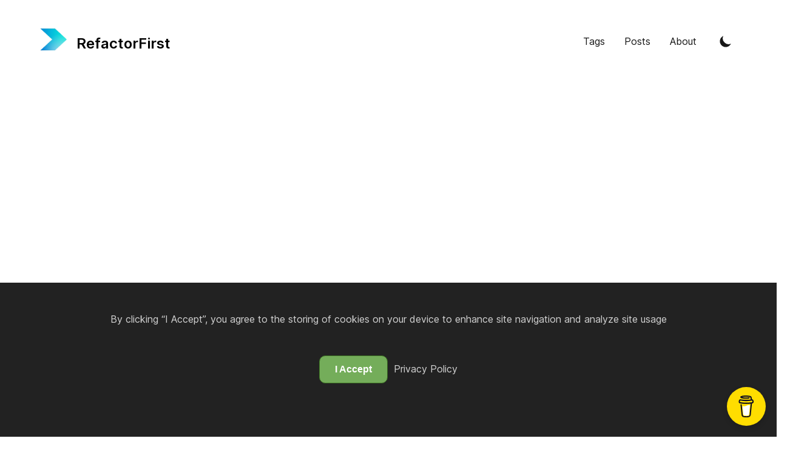

--- FILE ---
content_type: text/html; charset=utf-8
request_url: https://refactorfirst.com/spring-boot-aws-rds-jdbc-secrets-rotation-without-restart
body_size: 11657
content:
<!DOCTYPE html><html lang="en"><head><link rel="apple-touch-icon" sizes="76x76" href="/static/favicons/icon.png"/><link rel="icon" type="image/png" sizes="32x32" href="/static/favicons/icon.png"/><link rel="icon" type="image/png" sizes="16x16" href="/static/favicons/icon.png"/><link rel="manifest" href="/static/favicons/site.webmanifest"/><meta name="msapplication-TileColor" content="#000000"/><meta name="theme-color" content="#000000"/><link rel="alternate" type="application/rss+xml" href="/feed.xml"/><link rel="preconnect" href="https://fonts.gstatic.com" crossorigin="anonymous"/><link rel="stylesheet" href="https://cdn.jsdelivr.net/npm/katex@0.13.11/dist/katex.min.css" integrity="sha384-Um5gpz1odJg5Z4HAmzPtgZKdTBHZdw8S29IecapCSB31ligYPhHQZMIlWLYQGVoc" crossorigin="anonymous"/><link rel="preconnect" href="https://fonts.gstatic.com" crossorigin /><meta charSet="utf-8"/><script>!function(){try {var d=document.documentElement.classList;d.remove('light','dark');var e=localStorage.getItem('theme');d.add('light');if("system"===e||(!e&&false)){var t="(prefers-color-scheme: dark)",m=window.matchMedia(t);m.media!==t||m.matches?d.add('dark'):d.add('light')}else if(e) d.add(e)}catch(e){}}()</script><meta content="width=device-width, initial-scale=1" name="viewport"/><script data-name="BMC-Widget" data-cfasync="false" src="https://cdnjs.buymeacoffee.com/1.0.0/widget.prod.min.js" data-id="amrutprabhu" data-description="Support me on Buy me a coffee!" data-message="" data-color="#FFDD00" data-position="Right" data-x_margin="18" data-y_margin="18" strategy="afterInteractive" async=""></script><title>Spring Boot: Handle AWS RDS JDBC password change or rotation without restarting | RefactorFirst</title><script async="" src="https://pagead2.googlesyndication.com/pagead/js/adsbygoogle.js?client=ca-pub-7490174059724719" crossorigin="anonymous"></script><meta name="robots" content="follow, index"/><meta name="description" content="Here, we see how we can handle AWS RDS secrets rotation without restarting your Spring Boot application"/><meta property="og:url" content="https://refactorfirst.com/spring-boot-aws-rds-jdbc-secrets-rotation-without-restart"/><meta property="og:type" content="article"/><meta property="og:site_name" content="RefactorFirst"/><meta property="og:description" content="Here, we see how we can handle AWS RDS secrets rotation without restarting your Spring Boot application"/><meta property="og:title" content="Spring Boot: Handle AWS RDS JDBC password change or rotation without restarting"/><meta property="og:image" content="https://refactorfirst.com/static/images/2020/aws-secrets-rotation/cover.jpg"/><meta name="twitter:card" content="summary_large_image"/><meta name="twitter:site" content="https://twitter.com/amrutprabhu42"/><meta name="twitter:title" content="Spring Boot: Handle AWS RDS JDBC password change or rotation without restarting"/><meta name="twitter:description" content="Here, we see how we can handle AWS RDS secrets rotation without restarting your Spring Boot application"/><meta name="twitter:image" content="https://refactorfirst.com/static/images/2020/aws-secrets-rotation/cover.jpg"/><meta property="article:published_time" content="2020-11-05T00:00:00.000Z"/><link rel="canonical" href="https://refactorfirst.com/spring-boot-aws-rds-jdbc-secrets-rotation-without-restart"/><script type="application/ld+json">{
  "@context": "https://schema.org",
  "@type": "Article",
  "mainEntityOfPage": {
    "@type": "WebPage",
    "@id": "https://refactorfirst.com/spring-boot-aws-rds-jdbc-secrets-rotation-without-restart"
  },
  "headline": "Spring Boot: Handle AWS RDS JDBC password change or rotation without restarting",
  "image": [
    {
      "@type": "ImageObject",
      "url": "https://refactorfirst.com/static/images/2020/aws-secrets-rotation/cover.jpg"
    }
  ],
  "datePublished": "2020-11-05T00:00:00.000Z",
  "dateModified": "2020-11-05T00:00:00.000Z",
  "author": [
    {
      "@type": "Person",
      "name": "Amrut Prabhu"
    }
  ],
  "publisher": {
    "@type": "Organization",
    "name": "Amrut Prabhu",
    "logo": {
      "@type": "ImageObject",
      "url": "https://refactorfirst.com/static/images/favicons/icon.png"
    }
  },
  "description": "Here, we see how we can handle AWS RDS secrets rotation without restarting your Spring Boot application"
}</script><meta name="next-head-count" content="22"/><link rel="preload" href="/_next/static/css/8e0c0b17a6c6bae5.css" as="style"/><link rel="stylesheet" href="/_next/static/css/8e0c0b17a6c6bae5.css" data-n-g=""/><noscript data-n-css=""></noscript><script defer="" nomodule="" src="/_next/static/chunks/polyfills-5cd94c89d3acac5f.js"></script><script src="/_next/static/chunks/webpack-cf23d9cda6584f61.js" defer=""></script><script src="/_next/static/chunks/main-a8532ea7c2505ecc.js" defer=""></script><script src="/_next/static/chunks/pages/_app-e6b9cc79d27c0c8f.js" defer=""></script><script src="/_next/static/chunks/framework-327e104994690a53.js" defer=""></script><script src="/_next/static/chunks/207-4f91422181f853c0.js" defer=""></script><script src="/_next/static/chunks/102-159e13f5ec23a8df.js" defer=""></script><script src="/_next/static/chunks/956-d3bd2e1bcfa611bc.js" defer=""></script><script src="/_next/static/chunks/pages/%5Bslug%5D-000d2566608c9e90.js" defer=""></script><script src="/_next/static/R0w4H0ENZJ90grjSvD0MA/_buildManifest.js" defer=""></script><script src="/_next/static/R0w4H0ENZJ90grjSvD0MA/_ssgManifest.js" defer=""></script><script src="/_next/static/R0w4H0ENZJ90grjSvD0MA/_middlewareManifest.js" defer=""></script><style data-href="https://fonts.googleapis.com/css2?family=Inter:wght@400;600;700&display=swap">@font-face{font-family:'Inter';font-style:normal;font-weight:400;font-display:swap;src:url(https://fonts.gstatic.com/s/inter/v13/UcCO3FwrK3iLTeHuS_fvQtMwCp50KnMw2boKoduKmMEVuLyfMZs.woff) format('woff')}@font-face{font-family:'Inter';font-style:normal;font-weight:600;font-display:swap;src:url(https://fonts.gstatic.com/s/inter/v13/UcCO3FwrK3iLTeHuS_fvQtMwCp50KnMw2boKoduKmMEVuGKYMZs.woff) format('woff')}@font-face{font-family:'Inter';font-style:normal;font-weight:700;font-display:swap;src:url(https://fonts.gstatic.com/s/inter/v13/UcCO3FwrK3iLTeHuS_fvQtMwCp50KnMw2boKoduKmMEVuFuYMZs.woff) format('woff')}@font-face{font-family:'Inter';font-style:normal;font-weight:400;font-display:swap;src:url(https://fonts.gstatic.com/s/inter/v13/UcC73FwrK3iLTeHuS_fvQtMwCp50KnMa2JL7W0Q5n-wU.woff2) format('woff2');unicode-range:U+0460-052F,U+1C80-1C88,U+20B4,U+2DE0-2DFF,U+A640-A69F,U+FE2E-FE2F}@font-face{font-family:'Inter';font-style:normal;font-weight:400;font-display:swap;src:url(https://fonts.gstatic.com/s/inter/v13/UcC73FwrK3iLTeHuS_fvQtMwCp50KnMa0ZL7W0Q5n-wU.woff2) format('woff2');unicode-range:U+0301,U+0400-045F,U+0490-0491,U+04B0-04B1,U+2116}@font-face{font-family:'Inter';font-style:normal;font-weight:400;font-display:swap;src:url(https://fonts.gstatic.com/s/inter/v13/UcC73FwrK3iLTeHuS_fvQtMwCp50KnMa2ZL7W0Q5n-wU.woff2) format('woff2');unicode-range:U+1F00-1FFF}@font-face{font-family:'Inter';font-style:normal;font-weight:400;font-display:swap;src:url(https://fonts.gstatic.com/s/inter/v13/UcC73FwrK3iLTeHuS_fvQtMwCp50KnMa1pL7W0Q5n-wU.woff2) format('woff2');unicode-range:U+0370-03FF}@font-face{font-family:'Inter';font-style:normal;font-weight:400;font-display:swap;src:url(https://fonts.gstatic.com/s/inter/v13/UcC73FwrK3iLTeHuS_fvQtMwCp50KnMa2pL7W0Q5n-wU.woff2) format('woff2');unicode-range:U+0102-0103,U+0110-0111,U+0128-0129,U+0168-0169,U+01A0-01A1,U+01AF-01B0,U+0300-0301,U+0303-0304,U+0308-0309,U+0323,U+0329,U+1EA0-1EF9,U+20AB}@font-face{font-family:'Inter';font-style:normal;font-weight:400;font-display:swap;src:url(https://fonts.gstatic.com/s/inter/v13/UcC73FwrK3iLTeHuS_fvQtMwCp50KnMa25L7W0Q5n-wU.woff2) format('woff2');unicode-range:U+0100-02AF,U+0304,U+0308,U+0329,U+1E00-1E9F,U+1EF2-1EFF,U+2020,U+20A0-20AB,U+20AD-20CF,U+2113,U+2C60-2C7F,U+A720-A7FF}@font-face{font-family:'Inter';font-style:normal;font-weight:400;font-display:swap;src:url(https://fonts.gstatic.com/s/inter/v13/UcC73FwrK3iLTeHuS_fvQtMwCp50KnMa1ZL7W0Q5nw.woff2) format('woff2');unicode-range:U+0000-00FF,U+0131,U+0152-0153,U+02BB-02BC,U+02C6,U+02DA,U+02DC,U+0304,U+0308,U+0329,U+2000-206F,U+2074,U+20AC,U+2122,U+2191,U+2193,U+2212,U+2215,U+FEFF,U+FFFD}@font-face{font-family:'Inter';font-style:normal;font-weight:600;font-display:swap;src:url(https://fonts.gstatic.com/s/inter/v13/UcC73FwrK3iLTeHuS_fvQtMwCp50KnMa2JL7W0Q5n-wU.woff2) format('woff2');unicode-range:U+0460-052F,U+1C80-1C88,U+20B4,U+2DE0-2DFF,U+A640-A69F,U+FE2E-FE2F}@font-face{font-family:'Inter';font-style:normal;font-weight:600;font-display:swap;src:url(https://fonts.gstatic.com/s/inter/v13/UcC73FwrK3iLTeHuS_fvQtMwCp50KnMa0ZL7W0Q5n-wU.woff2) format('woff2');unicode-range:U+0301,U+0400-045F,U+0490-0491,U+04B0-04B1,U+2116}@font-face{font-family:'Inter';font-style:normal;font-weight:600;font-display:swap;src:url(https://fonts.gstatic.com/s/inter/v13/UcC73FwrK3iLTeHuS_fvQtMwCp50KnMa2ZL7W0Q5n-wU.woff2) format('woff2');unicode-range:U+1F00-1FFF}@font-face{font-family:'Inter';font-style:normal;font-weight:600;font-display:swap;src:url(https://fonts.gstatic.com/s/inter/v13/UcC73FwrK3iLTeHuS_fvQtMwCp50KnMa1pL7W0Q5n-wU.woff2) format('woff2');unicode-range:U+0370-03FF}@font-face{font-family:'Inter';font-style:normal;font-weight:600;font-display:swap;src:url(https://fonts.gstatic.com/s/inter/v13/UcC73FwrK3iLTeHuS_fvQtMwCp50KnMa2pL7W0Q5n-wU.woff2) format('woff2');unicode-range:U+0102-0103,U+0110-0111,U+0128-0129,U+0168-0169,U+01A0-01A1,U+01AF-01B0,U+0300-0301,U+0303-0304,U+0308-0309,U+0323,U+0329,U+1EA0-1EF9,U+20AB}@font-face{font-family:'Inter';font-style:normal;font-weight:600;font-display:swap;src:url(https://fonts.gstatic.com/s/inter/v13/UcC73FwrK3iLTeHuS_fvQtMwCp50KnMa25L7W0Q5n-wU.woff2) format('woff2');unicode-range:U+0100-02AF,U+0304,U+0308,U+0329,U+1E00-1E9F,U+1EF2-1EFF,U+2020,U+20A0-20AB,U+20AD-20CF,U+2113,U+2C60-2C7F,U+A720-A7FF}@font-face{font-family:'Inter';font-style:normal;font-weight:600;font-display:swap;src:url(https://fonts.gstatic.com/s/inter/v13/UcC73FwrK3iLTeHuS_fvQtMwCp50KnMa1ZL7W0Q5nw.woff2) format('woff2');unicode-range:U+0000-00FF,U+0131,U+0152-0153,U+02BB-02BC,U+02C6,U+02DA,U+02DC,U+0304,U+0308,U+0329,U+2000-206F,U+2074,U+20AC,U+2122,U+2191,U+2193,U+2212,U+2215,U+FEFF,U+FFFD}@font-face{font-family:'Inter';font-style:normal;font-weight:700;font-display:swap;src:url(https://fonts.gstatic.com/s/inter/v13/UcC73FwrK3iLTeHuS_fvQtMwCp50KnMa2JL7W0Q5n-wU.woff2) format('woff2');unicode-range:U+0460-052F,U+1C80-1C88,U+20B4,U+2DE0-2DFF,U+A640-A69F,U+FE2E-FE2F}@font-face{font-family:'Inter';font-style:normal;font-weight:700;font-display:swap;src:url(https://fonts.gstatic.com/s/inter/v13/UcC73FwrK3iLTeHuS_fvQtMwCp50KnMa0ZL7W0Q5n-wU.woff2) format('woff2');unicode-range:U+0301,U+0400-045F,U+0490-0491,U+04B0-04B1,U+2116}@font-face{font-family:'Inter';font-style:normal;font-weight:700;font-display:swap;src:url(https://fonts.gstatic.com/s/inter/v13/UcC73FwrK3iLTeHuS_fvQtMwCp50KnMa2ZL7W0Q5n-wU.woff2) format('woff2');unicode-range:U+1F00-1FFF}@font-face{font-family:'Inter';font-style:normal;font-weight:700;font-display:swap;src:url(https://fonts.gstatic.com/s/inter/v13/UcC73FwrK3iLTeHuS_fvQtMwCp50KnMa1pL7W0Q5n-wU.woff2) format('woff2');unicode-range:U+0370-03FF}@font-face{font-family:'Inter';font-style:normal;font-weight:700;font-display:swap;src:url(https://fonts.gstatic.com/s/inter/v13/UcC73FwrK3iLTeHuS_fvQtMwCp50KnMa2pL7W0Q5n-wU.woff2) format('woff2');unicode-range:U+0102-0103,U+0110-0111,U+0128-0129,U+0168-0169,U+01A0-01A1,U+01AF-01B0,U+0300-0301,U+0303-0304,U+0308-0309,U+0323,U+0329,U+1EA0-1EF9,U+20AB}@font-face{font-family:'Inter';font-style:normal;font-weight:700;font-display:swap;src:url(https://fonts.gstatic.com/s/inter/v13/UcC73FwrK3iLTeHuS_fvQtMwCp50KnMa25L7W0Q5n-wU.woff2) format('woff2');unicode-range:U+0100-02AF,U+0304,U+0308,U+0329,U+1E00-1E9F,U+1EF2-1EFF,U+2020,U+20A0-20AB,U+20AD-20CF,U+2113,U+2C60-2C7F,U+A720-A7FF}@font-face{font-family:'Inter';font-style:normal;font-weight:700;font-display:swap;src:url(https://fonts.gstatic.com/s/inter/v13/UcC73FwrK3iLTeHuS_fvQtMwCp50KnMa1ZL7W0Q5nw.woff2) format('woff2');unicode-range:U+0000-00FF,U+0131,U+0152-0153,U+02BB-02BC,U+02C6,U+02DA,U+02DC,U+0304,U+0308,U+0329,U+2000-206F,U+2074,U+20AC,U+2122,U+2191,U+2193,U+2212,U+2215,U+FEFF,U+FFFD}</style></head><body class="antialiased text-black bg-white dark:bg-gray-900 dark:text-white"><div id="__next" data-reactroot=""><div class="max-w-3xl px-4 mx-auto sm:px-6 xl:max-w-6xl xl:px-0"><div class="flex flex-col justify-between h-screen"><header class="flex items-center justify-between py-10"><div><a aria-label="RefactorFirst" href="/"><div class="flex items-center justify-between"><div class="mr-3"><span style="box-sizing:border-box;display:inline-block;overflow:hidden;width:initial;height:initial;background:none;opacity:1;border:0;margin:0;padding:0;position:relative;max-width:100%"><span style="box-sizing:border-box;display:block;width:initial;height:initial;background:none;opacity:1;border:0;margin:0;padding:0;max-width:100%"><img style="display:block;max-width:100%;width:initial;height:initial;background:none;opacity:1;border:0;margin:0;padding:0" alt="" aria-hidden="true" src="[data-uri]"/></span><img alt="RefactorFirst" src="[data-uri]" decoding="async" data-nimg="intrinsic" style="position:absolute;top:0;left:0;bottom:0;right:0;box-sizing:border-box;padding:0;border:none;margin:auto;display:block;width:0;height:0;min-width:100%;max-width:100%;min-height:100%;max-height:100%"/><noscript><img alt="RefactorFirst" srcSet="static/favicons/icon.png?imwidth=64 1x, static/favicons/icon.png?imwidth=128 2x" src="static/favicons/icon.png?imwidth=128" decoding="async" data-nimg="intrinsic" style="position:absolute;top:0;left:0;bottom:0;right:0;box-sizing:border-box;padding:0;border:none;margin:auto;display:block;width:0;height:0;min-width:100%;max-width:100%;min-height:100%;max-height:100%" loading="lazy"/></noscript></span></div><div class="h-6 text-2xl font-semibold sm:block">RefactorFirst</div></div></a></div><div class="mt-6"></div><div class="flex items-center text-base leading-5"><div class="hidden sm:block"><a class="p-1 font-medium text-gray-900 sm:p-4 dark:text-gray-100" href="/tags">Tags</a><a class="p-1 font-medium text-gray-900 sm:p-4 dark:text-gray-100" href="/posts">Posts</a><a class="p-1 font-medium text-gray-900 sm:p-4 dark:text-gray-100" href="/about">About</a></div><button aria-label="Toggle Dark Mode" type="button" class="w-8 h-8 p-1 ml-1 mr-1 rounded sm:ml-4"><svg xmlns="http://www.w3.org/2000/svg" viewBox="0 0 20 20" fill="currentColor" class="text-gray-900 dark:text-gray-100"><path d="M17.293 13.293A8 8 0 016.707 2.707a8.001 8.001 0 1010.586 10.586z"></path></svg></button><div class="sm:hidden"><button type="button" class="w-8 h-8 py-1 ml-1 mr-1 rounded" aria-label="Toggle Menu"><svg xmlns="http://www.w3.org/2000/svg" viewBox="0 0 20 20" fill="currentColor" class="text-gray-900 dark:text-gray-100"><path fill-rule="evenodd" d="M3 5a1 1 0 011-1h12a1 1 0 110 2H4a1 1 0 01-1-1zM3 10a1 1 0 011-1h12a1 1 0 110 2H4a1 1 0 01-1-1zM3 15a1 1 0 011-1h12a1 1 0 110 2H4a1 1 0 01-1-1z" clip-rule="evenodd"></path></svg></button><div class="fixed w-full h-full top-24 right-0 bg-gray-200 dark:bg-gray-800 opacity-95 z-10 transform ease-in-out duration-300 translate-x-full"><button type="button" aria-label="toggle modal" class="fixed w-full h-full cursor-auto focus:outline-none"></button><nav class="fixed h-full mt-8"><div class="px-12 py-4"><a class="text-2xl font-bold tracking-widest text-gray-900 dark:text-gray-100" href="/tags">Tags</a></div><div class="px-12 py-4"><a class="text-2xl font-bold tracking-widest text-gray-900 dark:text-gray-100" href="/posts">Posts</a></div><div class="px-12 py-4"><a class="text-2xl font-bold tracking-widest text-gray-900 dark:text-gray-100" href="/about">About</a></div></nav></div></div></div></header><main class="mb-auto"><div class="max-w-3xl px-4 mx-auto sm:px-6 xl:max-w-6xl xl:px-0"><div class="fixed flex-col hidden gap-3 right-8 bottom-8 md:flex"><button aria-label="Scroll To Top" type="button" style="opacity:0" class="p-2 text-gray-500 transition-all bg-gray-200 rounded-full dark:text-gray-400 dark:bg-gray-700 dark:hover:bg-gray-600 hover:bg-gray-300"><svg class="w-5 h-5" viewBox="0 0 20 20" fill="currentColor"><path fill-rule="evenodd" d="M3.293 9.707a1 1 0 010-1.414l6-6a1 1 0 011.414 0l6 6a1 1 0 01-1.414 1.414L11 5.414V17a1 1 0 11-2 0V5.414L4.707 9.707a1 1 0 01-1.414 0z" clip-rule="evenodd"></path></svg></button></div><article><div class="xl:divide-y xl:divide-gray-200 xl:dark:divide-gray-700"><header class="pt-6 xl:pb-6"><div class="space-y-1 text-center"><dl class="space-y-10"><div><dt class="sr-only">Published on</dt><dd class="text-base font-medium leading-6 text-gray-500 dark:text-gray-100"><time dateTime="2020-11-05T00:00:00.000Z">Thursday, November 5, 2020</time></dd></div></dl><div><h1 class="text-3xl font-extrabold leading-9 tracking-tight text-gray-900 dark:text-gray-100 sm:text-4xl sm:leading-10 md:text-5xl md:leading-14">Spring Boot: Handle AWS RDS JDBC password change or rotation without restarting</h1><div class="mt-6"><span style="box-sizing:border-box;display:inline-block;overflow:hidden;width:initial;height:initial;background:none;opacity:1;border:0;margin:0;padding:0;position:relative;max-width:100%"><span style="box-sizing:border-box;display:block;width:initial;height:initial;background:none;opacity:1;border:0;margin:0;padding:0;max-width:100%"><img style="display:block;max-width:100%;width:initial;height:initial;background:none;opacity:1;border:0;margin:0;padding:0" alt="" aria-hidden="true" src="[data-uri]"/></span><img alt="Spring Boot: Handle AWS RDS JDBC password change or rotation without restarting" src="[data-uri]" decoding="async" data-nimg="intrinsic" class="object-cover object-center lg:h-48 md:h-36 rounded-2xl" style="position:absolute;top:0;left:0;bottom:0;right:0;box-sizing:border-box;padding:0;border:none;margin:auto;display:block;width:0;height:0;min-width:100%;max-width:100%;min-height:100%;max-height:100%"/><noscript><img alt="Spring Boot: Handle AWS RDS JDBC password change or rotation without restarting" srcSet="static/images/2020/aws-secrets-rotation/cover.jpg?imwidth=750 1x, static/images/2020/aws-secrets-rotation/cover.jpg?imwidth=1920 2x" src="static/images/2020/aws-secrets-rotation/cover.jpg?imwidth=1920" decoding="async" data-nimg="intrinsic" style="position:absolute;top:0;left:0;bottom:0;right:0;box-sizing:border-box;padding:0;border:none;margin:auto;display:block;width:0;height:0;min-width:100%;max-width:100%;min-height:100%;max-height:100%" class="object-cover object-center lg:h-48 md:h-36 rounded-2xl" loading="lazy"/></noscript></span></div><div class="text-primary-500 hover:text-primary-600 text-md dark:hover:text-primary-400"><a target="_blank" rel="noopener noreferrer" href="https://unsplash.com/photos/B_hAlVqataE"> Photo Credits</a></div><div class="mt-2 text-gray-500 dark:text-gray-100">4 min read</div></div></div></header><div class="pb-8 divide-y divide-gray-200 xl:divide-y-0 dark:divide-gray-700 xl:grid xl:grid-cols-4 xl:gap-x-6" style="grid-template-rows:auto 1fr"><dl class="pt-6 pb-10 xl:pt-11 xl:border-b xl:border-gray-200 xl:dark:border-gray-700"><dt class="sr-only">Authors</dt><dd><ul class="flex justify-center space-x-8 xl:block sm:space-x-12 xl:space-x-0 xl:space-y-8"><li class="flex items-center space-x-2"><span style="box-sizing:border-box;display:inline-block;overflow:hidden;width:initial;height:initial;background:none;opacity:1;border:0;margin:0;padding:0;position:relative;max-width:100%"><span style="box-sizing:border-box;display:block;width:initial;height:initial;background:none;opacity:1;border:0;margin:0;padding:0;max-width:100%"><img style="display:block;max-width:100%;width:initial;height:initial;background:none;opacity:1;border:0;margin:0;padding:0" alt="" aria-hidden="true" src="[data-uri]"/></span><img alt="avatar" src="[data-uri]" decoding="async" data-nimg="intrinsic" class="w-10 h-10 rounded-full" style="position:absolute;top:0;left:0;bottom:0;right:0;box-sizing:border-box;padding:0;border:none;margin:auto;display:block;width:0;height:0;min-width:100%;max-width:100%;min-height:100%;max-height:100%"/><noscript><img alt="avatar" srcSet="static/images/avatar-small.jpg?imwidth=48 1x, static/images/avatar-small.jpg?imwidth=96 2x" src="static/images/avatar-small.jpg?imwidth=96" decoding="async" data-nimg="intrinsic" style="position:absolute;top:0;left:0;bottom:0;right:0;box-sizing:border-box;padding:0;border:none;margin:auto;display:block;width:0;height:0;min-width:100%;max-width:100%;min-height:100%;max-height:100%" class="w-10 h-10 rounded-full" loading="lazy"/></noscript></span><dl class="text-sm font-medium leading-5 whitespace-nowrap"><dt class="sr-only">Name</dt><dd class="text-gray-900 dark:text-gray-100">Amrut Prabhu</dd><dt class="sr-only">Twitter</dt><dd><a target="_blank" rel="noopener noreferrer" href="https://twitter.com/amrutprabhu42" class="text-primary-500 hover:text-primary-600 dark:hover:text-primary-400">@amrutprabhu42</a></dd></dl></li></ul></dd></dl><div class="divide-y divide-gray-200 dark:divide-gray-700 xl:pb-0 xl:col-span-3 xl:row-span-2"><div class="pt-10 pb-8 prose text-lg leading-8 dark:prose-dark max-w-none"><div></div><div><p>This article is about how you can handle AWS RDS secrets rotation without restarting your Spring Boot application.</p>
<h1 id="introduction"><a href="#introduction" aria-hidden="true" tabindex="-1"><span class="icon icon-link"></span></a>Introduction</h1>
<p>I had this problem wherein I had to update my database connection whenever the database password was updated for my AWS RDS instance. This can be because of a monthly password rotation policy or maybe the database credentials got compromised and you want all your running applications to keep running even when the database password is changed.</p>
<p>To solve this kind of problem, AWS provides a library that will handle this updating of the database connection without even restarting your Spring Boot application.</p>
<p>AWS has an open-source library called <a target="_blank" rel="noopener noreferrer" href="https://github.com/aws/aws-secretsmanager-jdbc">AWS Secrets Manager JDBC</a>, that handles database connection while your application is running and talking to the RDS instance.</p>
<p>Let’s see how this works.</p>
<div class="adsbygoogle-adflow1"><ins class="adsbygoogle" style="display:block;text-align:center" data-ad-layout="in-article" data-ad-format="fluid" data-ad-client="ca-pub-7490174059724719" data-ad-slot="8168941152" id="adflow1"></ins></div>
<h1 id="solution"><a href="#solution" aria-hidden="true" tabindex="-1"><span class="icon icon-link"></span></a>Solution</h1>
<p>Firstly, add the following dependency in the build file. Considering Maven, it would be as follows</p>
<div class="relative"><pre><code class="language-xml code-highlight"><span class="code-line"><span class="token tag"><span class="token tag"><span class="token punctuation">&lt;</span>dependency</span><span class="token punctuation">&gt;</span></span>
</span><span class="code-line">    <span class="token tag"><span class="token tag"><span class="token punctuation">&lt;</span>groupId</span><span class="token punctuation">&gt;</span></span>com.amazonaws.secretsmanager<span class="token tag"><span class="token tag"><span class="token punctuation">&lt;/</span>groupId</span><span class="token punctuation">&gt;</span></span>
</span><span class="code-line">    <span class="token tag"><span class="token tag"><span class="token punctuation">&lt;</span>artifactId</span><span class="token punctuation">&gt;</span></span>aws-secretsmanager-jdbc<span class="token tag"><span class="token tag"><span class="token punctuation">&lt;/</span>artifactId</span><span class="token punctuation">&gt;</span></span>
</span><span class="code-line">    <span class="token tag"><span class="token tag"><span class="token punctuation">&lt;</span>version</span><span class="token punctuation">&gt;</span></span>1.0.5<span class="token tag"><span class="token tag"><span class="token punctuation">&lt;/</span>version</span><span class="token punctuation">&gt;</span></span>
</span><span class="code-line"><span class="token tag"><span class="token tag"><span class="token punctuation">&lt;/</span>dependency</span><span class="token punctuation">&gt;</span></span>
</span></code></pre></div>
<p>Next, specify the JDBC data source URL with the scheme <code>jdbc-secretsmanager</code> instead of <code>jdbc</code></p>
<div class="relative"><pre><code class="language-properties code-highlight"><span class="code-line"><span class="token attr-name">spring</span><span class="token punctuation">:</span>
</span><span class="code-line"><span class="token attr-name">  datasource</span><span class="token punctuation">:</span>
</span><span class="code-line"><span class="token attr-name">    url</span><span class="token punctuation">:</span> <span class="token attr-value">jdbc-secretsmanager:mysql://database-host:3306/rotate_db</span>
</span></code></pre></div>
<p>Next, you need to specify the driver class name. For this article, we will stick to MySQL RDS instance. So it’s going to be <code>com.amazonaws.secretsmanager.sql.AWSSecretsManagerMySQLDrive</code>.</p>
<p>This library also requires the database-specific connection library. So you will need to add the MySQL connector library, Which is commonly the artifact <code>mysql-connector-java</code>. This will be used to make the actual connection with the database.</p>
<p>In case you are dealing with other databases, you can find the corresponding drivers from the source code <a target="_blank" rel="noopener noreferrer" href="https://github.com/aws/aws-secretsmanager-jdbc/tree/master/src/main/java/com/amazonaws/secretsmanager/sql">here</a>.</p>
<p>Next, create an AWS secret for the RDS instance using the database credentials section in the AWS Secrets Manager.</p>
<div><span style="box-sizing:border-box;display:inline-block;overflow:hidden;width:initial;height:initial;background:none;opacity:1;border:0;margin:0;padding:0;position:relative;max-width:100%"><span style="box-sizing:border-box;display:block;width:initial;height:initial;background:none;opacity:1;border:0;margin:0;padding:0;max-width:100%"><img style="display:block;max-width:100%;width:initial;height:initial;background:none;opacity:1;border:0;margin:0;padding:0" alt="" aria-hidden="true" src="[data-uri]"/></span><img alt="AWS secrets manager secret for RDS" src="[data-uri]" decoding="async" data-nimg="intrinsic" style="position:absolute;top:0;left:0;bottom:0;right:0;box-sizing:border-box;padding:0;border:none;margin:auto;display:block;width:0;height:0;min-width:100%;max-width:100%;min-height:100%;max-height:100%"/><noscript><img alt="AWS secrets manager secret for RDS" srcSet="static/images/2020/aws-secrets-rotation/aws-secrets.jpg?imwidth=828 1x, static/images/2020/aws-secrets-rotation/aws-secrets.jpg?imwidth=1920 2x" src="static/images/2020/aws-secrets-rotation/aws-secrets.jpg?imwidth=1920" decoding="async" data-nimg="intrinsic" style="position:absolute;top:0;left:0;bottom:0;right:0;box-sizing:border-box;padding:0;border:none;margin:auto;display:block;width:0;height:0;min-width:100%;max-width:100%;min-height:100%;max-height:100%" loading="lazy"/></noscript></span></div>
<div class="adsbygoogle-adflow2"><ins class="adsbygoogle" style="display:block;text-align:center" data-ad-layout="in-article" data-ad-format="fluid" data-ad-client="ca-pub-7490174059724719" data-ad-slot="2393870295" id="adflow2"></ins></div>
<p>Next, in the properties file <code>application.yaml</code>, specify the secret name you just created as the username and you don’t have to specify any password as it’s now stored in the secrets manager.</p>
<p>Your property file should look something like this.</p>
<div class="relative"><pre><code class="language-properties code-highlight"><span class="code-line"><span class="token attr-name">spring</span><span class="token punctuation">:</span>
</span><span class="code-line"><span class="token attr-name">  datasource</span><span class="token punctuation">:</span>
</span><span class="code-line"><span class="token attr-name">    url</span><span class="token punctuation">:</span> <span class="token attr-value">jdbc-secretsmanager:mysql://database-host:3306/rotate_db</span>
</span><span class="code-line"><span class="token attr-name">    username</span><span class="token punctuation">:</span> <span class="token attr-value">secret/rotation</span>
</span><span class="code-line"><span class="token attr-name">    driver-class-name</span><span class="token punctuation">:</span> <span class="token attr-value">com.amazonaws.secretsmanager.sql.AWSSecretsManagerMySQLDriver</span>
</span></code></pre></div>
<p>Now, for the application to communicate with AWS and fetch the secret value, you would have to have AWS CLI set up and configured. <a target="_blank" rel="noopener noreferrer" href="https://docs.aws.amazon.com/cli/latest/userguide/cli-configure-quickstart.html">Here</a> is the link to it.</p>
<p>Once you have this in place, your application can connect to AWS by exporting the environment variable <code>AWS_PROFILE</code> with the profile you set up while configuring the AWS configuration.</p>
<p>With this, you are done with the changes.</p>
<p>Now start the application and it should be able to communicate with AWS Secrets Manager to fetch the credentials and start communicating with the AWS RDS instance.</p>
<p>You can test this by clicking on the rotate secret option in the secret which will generate a new password for the database and check the communication with the database.</p>
<p>Here is a <a target="_blank" rel="noopener noreferrer" href="https://github.com/amrutprabhu/spring-boot-aws-rds-password-rotation">GitHub link</a> to my implementation.</p>
<div class="adsbygoogle-adflow3"><ins class="adsbygoogle" style="display:block;text-align:center" data-ad-layout="in-article" data-ad-format="fluid" data-ad-client="ca-pub-7490174059724719" data-ad-slot="1404222257" id="adflow3"></ins></div>
<h2 id="supports-liquibase-integration"><a href="#supports-liquibase-integration" aria-hidden="true" tabindex="-1"><span class="icon icon-link"></span></a>Supports Liquibase Integration</h2>
<p>This also works if you have liquibase integration in place . You just have to specify the same URL in the liquibase configuration and the database secret as the username and the liquibase setup will work for you.</p>
<div class="relative"><pre><code class="language-properties code-highlight"><span class="code-line"><span class="token attr-name">spring</span><span class="token punctuation">:</span>
</span><span class="code-line"><span class="token attr-name">  datasource</span><span class="token punctuation">:</span>
</span><span class="code-line"><span class="token attr-name">    url</span><span class="token punctuation">:</span> <span class="token attr-value">jdbc-secretsmanager:mysql://database-host:3306/rotate_db</span>
</span><span class="code-line"><span class="token attr-name">    username</span><span class="token punctuation">:</span> <span class="token attr-value">secret/rotation</span>
</span><span class="code-line"><span class="token attr-name">    driver-class-name</span><span class="token punctuation">:</span> <span class="token attr-value">com.amazonaws.secretsmanager.sql.AWSSecretsManagerMySQLDriver</span>
</span><span class="code-line">
</span><span class="code-line"><span class="token attr-name">  liquibase</span><span class="token punctuation">:</span>
</span><span class="code-line"><span class="token attr-name">    url</span><span class="token punctuation">:</span> <span class="token attr-value">jdbc-secretsmanager:mysql://database-host:3306/rotate_db</span>
</span><span class="code-line"><span class="token attr-name">    user</span><span class="token punctuation">:</span> <span class="token attr-value">secret/rotation</span>
</span></code></pre></div>
<p>Enjoy and have fun!</p></div><div><div><button type="button" class="text-white bg-[#3b5998] hover:bg-[#3b5998]/90 font-medium rounded-lg text-sm px-5 py-2.5 text-center inline-flex items-center mr-2 mb-2"><svg class="w-4 h-4 mr-2 -ml-1" aria-hidden="true" focusable="false" data-prefix="fab" data-icon="facebook-f" role="img" xmlns="http://www.w3.org/2000/svg" viewBox="0 0 512 512"><svg xmlns="http://www.w3.org/2000/svg" viewBox="0 0 24 24" class="fill-current"><path d="M24 12.073c0-6.627-5.373-12-12-12s-12 5.373-12 12c0 5.99 4.388 10.954 10.125 11.854v-8.385H7.078v-3.47h3.047V9.43c0-3.007 1.792-4.669 4.533-4.669 1.312 0 2.686.235 2.686.235v2.953H15.83c-1.491 0-1.956.925-1.956 1.874v2.25h3.328l-.532 3.47h-2.796v8.385C19.612 23.027 24 18.062 24 12.073z"></path></svg></svg>Share</button><button type="button" class="text-white bg-[#1da1f2] hover:bg-[#1da1f2]/90 font-medium rounded-lg text-sm px-5 py-2.5 text-center inline-flex items-center mr-2 mb-2"><svg class="w-4 h-4 mr-2 -ml-1" aria-hidden="true" focusable="false" data-prefix="fab" data-icon="twitter" role="img" xmlns="http://www.w3.org/2000/svg" viewBox="0 0 512 512"><svg xmlns="http://www.w3.org/2000/svg" viewBox="0 0 24 24" class="fill-current"><path d="M23.953 4.57a10 10 0 0 1-2.825.775 4.958 4.958 0 0 0 2.163-2.723c-.951.555-2.005.959-3.127 1.184a4.92 4.92 0 0 0-8.384 4.482C7.69 8.095 4.067 6.13 1.64 3.162a4.822 4.822 0 0 0-.666 2.475c0 1.71.87 3.213 2.188 4.096a4.904 4.904 0 0 1-2.228-.616v.06a4.923 4.923 0 0 0 3.946 4.827 4.996 4.996 0 0 1-2.212.085 4.936 4.936 0 0 0 4.604 3.417 9.867 9.867 0 0 1-6.102 2.105c-.39 0-.779-.023-1.17-.067a13.995 13.995 0 0 0 7.557 2.209c9.053 0 13.998-7.496 13.998-13.985 0-.21 0-.42-.015-.63A9.935 9.935 0 0 0 24 4.59z"></path></svg></svg>Tweet</button><button type="button" class="text-white bg-[#0077B5] hover:bg-[#00A0DC]/90 font-medium rounded-lg text-sm px-5 py-2.5 text-center inline-flex items-center mr-2 mb-2"><svg class="w-4 h-4 mr-2 -ml-1" aria-hidden="true" focusable="false" data-prefix="fab" data-icon="linkedin" role="img" xmlns="http://www.w3.org/2000/svg" viewBox="0 0 512 512"><svg viewBox="0 0 24 24" xmlns="http://www.w3.org/2000/svg" class="fill-current"><path d="M20.447 20.452h-3.554v-5.569c0-1.328-.027-3.037-1.852-3.037-1.853 0-2.136 1.445-2.136 2.939v5.667H9.351V9h3.414v1.561h.046c.477-.9 1.637-1.85 3.37-1.85 3.601 0 4.267 2.37 4.267 5.455v6.286zM5.337 7.433a2.062 2.062 0 0 1-2.063-2.065 2.064 2.064 0 1 1 2.063 2.065zm1.782 13.019H3.555V9h3.564v11.452zM22.225 0H1.771C.792 0 0 .774 0 1.729v20.542C0 23.227.792 24 1.771 24h20.451C23.2 24 24 23.227 24 22.271V1.729C24 .774 23.2 0 22.222 0h.003z"></path></svg></svg>Post</button><button type="button" class="text-white bg-[#4285F4] hover:bg-[#4285F4]/90 font-medium rounded-lg text-sm px-5 py-2.5 text-center inline-flex items-center mr-2 mb-2"><svg class="w-4 h-4 mr-2 -ml-1" aria-hidden="true" focusable="false" data-prefix="fab" data-icon="email" role="img" xmlns="http://www.w3.org/2000/svg" viewBox="0 0 512 512"><svg xmlns="http://www.w3.org/2000/svg" viewBox="0 0 20 20" class="fill-current"><path d="M2.003 5.884 10 9.882l7.997-3.998A2 2 0 0 0 16 4H4a2 2 0 0 0-1.997 1.884z"></path><path d="m18 8.118-8 4-8-4V14a2 2 0 0 0 2 2h12a2 2 0 0 0 2-2V8.118z"></path></svg></svg>Share</button></div></div></div><hr/></div><footer><div class="text-sm font-medium leading-5 divide-gray-200 xl:divide-y dark:divide-gray-700 xl:col-start-1 xl:row-start-2"><div class="py-4 xl:py-8"><h2 class="text-xs tracking-wide text-gray-500 uppercase dark:text-gray-400">Tags</h2><div class="flex flex-wrap"><a class="m-1 p-1 px-2 leading-4 h-6 rounded text-xs uppercase text-white bg-teal-500 hover:bg-teal-400 dark:hover:bg-teal-500 dark:bg-teal-600" href="/tags/aws">AWS</a><a class="m-1 p-1 px-2 leading-4 h-6 rounded text-xs uppercase text-white bg-teal-500 hover:bg-teal-400 dark:hover:bg-teal-500 dark:bg-teal-600" href="/tags/rds">RDS</a><a class="m-1 p-1 px-2 leading-4 h-6 rounded text-xs uppercase text-white bg-teal-500 hover:bg-teal-400 dark:hover:bg-teal-500 dark:bg-teal-600" href="/tags/secrets-manager">Secrets manager</a><a class="m-1 p-1 px-2 leading-4 h-6 rounded text-xs uppercase text-white bg-teal-500 hover:bg-teal-400 dark:hover:bg-teal-500 dark:bg-teal-600" href="/tags/spring-boot">Spring Boot</a><a class="m-1 p-1 px-2 leading-4 h-6 rounded text-xs uppercase text-white bg-teal-500 hover:bg-teal-400 dark:hover:bg-teal-500 dark:bg-teal-600" href="/tags/java">Java</a></div></div><div class="flex justify-between py-4 xl:block xl:space-y-8 xl:py-8"><div><h2 class="text-xs tracking-wide text-gray-500 uppercase dark:text-gray-400">Next Article</h2><div class="text-primary-500 hover:text-primary-600 dark:hover:text-primary-400"><a href="/spring-boot-boost-jpa-bulk-insert-performance-by-100x">Spring Boot: Boost JPA Bulk Insert Performance by 100x</a></div></div></div></div><div class="pt-4 xl:pt-8 xl:mb-8 mb-4"><a class="text-primary-500 hover:text-primary-600 dark:hover:text-primary-400" href="/">← Back to the articles</a></div><div class="hidden xl:block"><div class="border-2 border-teal-500 rounded-lg p-1"><div><a target="_blank" rel="noopener noreferrer" href="https://www.copecart.com/products/521411d4/p/techapk42"><span style="box-sizing:border-box;display:inline-block;overflow:hidden;width:initial;height:initial;background:none;opacity:1;border:0;margin:0;padding:0;position:relative;max-width:100%"><span style="box-sizing:border-box;display:block;width:initial;height:initial;background:none;opacity:1;border:0;margin:0;padding:0;max-width:100%"><img style="display:block;max-width:100%;width:initial;height:initial;background:none;opacity:1;border:0;margin:0;padding:0" alt="" aria-hidden="true" src="[data-uri]"/></span><img alt="title" src="[data-uri]" decoding="async" data-nimg="intrinsic" class="object-cover object-center " style="position:absolute;top:0;left:0;bottom:0;right:0;box-sizing:border-box;padding:0;border:none;margin:auto;display:block;width:0;height:0;min-width:100%;max-width:100%;min-height:100%;max-height:100%"/><noscript><img alt="title" srcSet="/static/images/promotion/testing-spring-boot-applications-masterclass-architecture-524x733.png?imwidth=1080 1x, /static/images/promotion/testing-spring-boot-applications-masterclass-architecture-524x733.png?imwidth=3840 2x" src="/static/images/promotion/testing-spring-boot-applications-masterclass-architecture-524x733.png?imwidth=3840" decoding="async" data-nimg="intrinsic" style="position:absolute;top:0;left:0;bottom:0;right:0;box-sizing:border-box;padding:0;border:none;margin:auto;display:block;width:0;height:0;min-width:100%;max-width:100%;min-height:100%;max-height:100%" class="object-cover object-center " loading="lazy"/></noscript></span></a></div></div></div></footer></div></div></article></div></main><div class="ml-embedded" data-form="rRtdd0"></div><footer><div class="flex flex-col items-center mt-16"><div class="flex mb-3 space-x-4"><a class="text-sm text-gray-500 transition hover:text-gray-600" target="_blank" rel="noopener noreferrer" href="/cdn-cgi/l/email-protection#3b5854554f5a584f7b495e5d5a584f54495d5249484f15585456"><span class="sr-only">mail</span><svg xmlns="http://www.w3.org/2000/svg" viewBox="0 0 20 20" class="fill-current text-gray-700 dark:text-gray-200 hover:text-blue-500 dark:hover:text-blue-400 h-6 w-6"><path d="M2.003 5.884 10 9.882l7.997-3.998A2 2 0 0 0 16 4H4a2 2 0 0 0-1.997 1.884z"></path><path d="m18 8.118-8 4-8-4V14a2 2 0 0 0 2 2h12a2 2 0 0 0 2-2V8.118z"></path></svg></a><a class="text-sm text-gray-500 transition hover:text-gray-600" target="_blank" rel="noopener noreferrer" href="https://github.com/amrutprabhu"><span class="sr-only">github</span><svg viewBox="0 0 24 24" xmlns="http://www.w3.org/2000/svg" class="fill-current text-gray-700 dark:text-gray-200 hover:text-blue-500 dark:hover:text-blue-400 h-6 w-6"><path d="M12 .297c-6.63 0-12 5.373-12 12 0 5.303 3.438 9.8 8.205 11.385.6.113.82-.258.82-.577 0-.285-.01-1.04-.015-2.04-3.338.724-4.042-1.61-4.042-1.61C4.422 18.07 3.633 17.7 3.633 17.7c-1.087-.744.084-.729.084-.729 1.205.084 1.838 1.236 1.838 1.236 1.07 1.835 2.809 1.305 3.495.998.108-.776.417-1.305.76-1.605-2.665-.3-5.466-1.332-5.466-5.93 0-1.31.465-2.38 1.235-3.22-.135-.303-.54-1.523.105-3.176 0 0 1.005-.322 3.3 1.23.96-.267 1.98-.399 3-.405 1.02.006 2.04.138 3 .405 2.28-1.552 3.285-1.23 3.285-1.23.645 1.653.24 2.873.12 3.176.765.84 1.23 1.91 1.23 3.22 0 4.61-2.805 5.625-5.475 5.92.42.36.81 1.096.81 2.22 0 1.606-.015 2.896-.015 3.286 0 .315.21.69.825.57C20.565 22.092 24 17.592 24 12.297c0-6.627-5.373-12-12-12"></path></svg></a><a class="text-sm text-gray-500 transition hover:text-gray-600" target="_blank" rel="noopener noreferrer" href="https://www.linkedin.com/in/amrut-prabhu-722baa65/"><span class="sr-only">linkedin</span><svg viewBox="0 0 24 24" xmlns="http://www.w3.org/2000/svg" class="fill-current text-gray-700 dark:text-gray-200 hover:text-blue-500 dark:hover:text-blue-400 h-6 w-6"><path d="M20.447 20.452h-3.554v-5.569c0-1.328-.027-3.037-1.852-3.037-1.853 0-2.136 1.445-2.136 2.939v5.667H9.351V9h3.414v1.561h.046c.477-.9 1.637-1.85 3.37-1.85 3.601 0 4.267 2.37 4.267 5.455v6.286zM5.337 7.433a2.062 2.062 0 0 1-2.063-2.065 2.064 2.064 0 1 1 2.063 2.065zm1.782 13.019H3.555V9h3.564v11.452zM22.225 0H1.771C.792 0 0 .774 0 1.729v20.542C0 23.227.792 24 1.771 24h20.451C23.2 24 24 23.227 24 22.271V1.729C24 .774 23.2 0 22.222 0h.003z"></path></svg></a><a class="text-sm text-gray-500 transition hover:text-gray-600" target="_blank" rel="noopener noreferrer" href="https://twitter.com/amrutprabhu42"><span class="sr-only">twitter</span><svg xmlns="http://www.w3.org/2000/svg" viewBox="0 0 24 24" class="fill-current text-gray-700 dark:text-gray-200 hover:text-blue-500 dark:hover:text-blue-400 h-6 w-6"><path d="M23.953 4.57a10 10 0 0 1-2.825.775 4.958 4.958 0 0 0 2.163-2.723c-.951.555-2.005.959-3.127 1.184a4.92 4.92 0 0 0-8.384 4.482C7.69 8.095 4.067 6.13 1.64 3.162a4.822 4.822 0 0 0-.666 2.475c0 1.71.87 3.213 2.188 4.096a4.904 4.904 0 0 1-2.228-.616v.06a4.923 4.923 0 0 0 3.946 4.827 4.996 4.996 0 0 1-2.212.085 4.936 4.936 0 0 0 4.604 3.417 9.867 9.867 0 0 1-6.102 2.105c-.39 0-.779-.023-1.17-.067a13.995 13.995 0 0 0 7.557 2.209c9.053 0 13.998-7.496 13.998-13.985 0-.21 0-.42-.015-.63A9.935 9.935 0 0 0 24 4.59z"></path></svg></a></div><div class="flex mb-2 space-x-2 text-sm text-gray-500 dark:text-gray-400"><div>Amrut Prabhu</div><div> • </div><div>© 2023</div><div> • </div><a href="/">RefactorFirst</a><div> • </div><a href="/privacy">Privacy Policy</a></div><br/></div></footer></div></div><div class="max-w-3xl px-4 mx-auto sm:px-6 xl:max-w-6xl xl:px-0"><div id="cookie-notice" class="consent_consentname__aF_O7"><br/><br/><p>By clicking “I Accept”, you agree to the storing of cookies on your device to enhance site navigation and analyze site usage</p><br/><br/><div><a id="cookie-notice-accept" class="consent_greenButton__K0FRN">I Accept</a><a href="/privacy">Privacy Policy</a></div><br/><br/><br/></div></div></div><script data-cfasync="false" src="/cdn-cgi/scripts/5c5dd728/cloudflare-static/email-decode.min.js"></script><script id="__NEXT_DATA__" type="application/json">{"props":{"pageProps":{"post":{"mdxSource":"var Component=(()=\u003e{var p=Object.create;var i=Object.defineProperty;var m=Object.getOwnPropertyDescriptor;var u=Object.getOwnPropertyNames;var g=Object.getPrototypeOf,N=Object.prototype.hasOwnProperty;var o=n=\u003ei(n,\"__esModule\",{value:!0});var k=(n,t)=\u003e()=\u003e(t||n((t={exports:{}}).exports,t),t.exports),w=(n,t)=\u003e{o(n);for(var s in t)i(n,s,{get:t[s],enumerable:!0})},b=(n,t,s)=\u003e{if(t\u0026\u0026typeof t==\"object\"||typeof t==\"function\")for(let a of u(t))!N.call(n,a)\u0026\u0026a!==\"default\"\u0026\u0026i(n,a,{get:()=\u003et[a],enumerable:!(s=m(t,a))||s.enumerable});return n},y=n=\u003eb(o(i(n!=null?p(g(n)):{},\"default\",n\u0026\u0026n.__esModule\u0026\u0026\"default\"in n?{get:()=\u003en.default,enumerable:!0}:{value:n,enumerable:!0})),n);var d=k((W,l)=\u003e{l.exports=_jsx_runtime});var j={};w(j,{default:()=\u003ev,frontmatter:()=\u003ef});var e=y(d()),f={title:\"Spring Boot: Handle AWS RDS JDBC password change or rotation without restarting\",author:\"Amrut Prabhu\",categories:\"\",tags:[\"AWS\",\"RDS\",\"Secrets manager\",\"Spring Boot\",\"Java\"],image:\"2020-11-05/aws-secrets-rotation.jpg\",\"photo-credits\":\"https://unsplash.com/photos/B_hAlVqataE\",\"applaud-link\":\"spring-boot-aws-rds-secrets-rotation.json\",date:\"2020-11-05\",draft:!1,summary:\"Here, we see how we can handle AWS RDS secrets rotation without restarting your Spring Boot application\",imageUrl:\"/static/images/2020/aws-secrets-rotation/cover.jpg\",actualUrl:\"auto-generated\",customUrl:\"auto-generated\"};function S(n={}){let{wrapper:t}=n.components||{};return t?(0,e.jsx)(t,Object.assign({},n,{children:(0,e.jsx)(s,{})})):s();function s(){let a=Object.assign({p:\"p\",h1:\"h1\",a:\"a\",span:\"span\",pre:\"pre\",code:\"code\",div:\"div\",h2:\"h2\"},n.components),{AdsFlows:c,Image:r}=a;return c||h(\"AdsFlows\",!0),r||h(\"Image\",!0),(0,e.jsxs)(e.Fragment,{children:[(0,e.jsx)(a.p,{children:\"This article is about how you can handle AWS RDS secrets rotation without restarting your Spring Boot application.\"}),`\n`,(0,e.jsxs)(a.h1,{id:\"introduction\",children:[(0,e.jsx)(a.a,{\"aria-hidden\":\"true\",tabIndex:\"-1\",href:\"#introduction\",children:(0,e.jsx)(a.span,{className:\"icon icon-link\"})}),\"Introduction\"]}),`\n`,(0,e.jsx)(a.p,{children:\"I had this problem wherein I had to update my database connection whenever the database password was updated for my AWS RDS instance. This can be because of a monthly password rotation policy or maybe the database credentials got compromised and you want all your running applications to keep running even when the database password is changed.\"}),`\n`,(0,e.jsx)(a.p,{children:\"To solve this kind of problem, AWS provides a library that will handle this updating of the database connection without even restarting your Spring Boot application.\"}),`\n`,(0,e.jsxs)(a.p,{children:[\"AWS has an open-source library called \",(0,e.jsx)(a.a,{href:\"https://github.com/aws/aws-secretsmanager-jdbc\",children:\"AWS Secrets Manager JDBC\"}),\", that handles database connection while your application is running and talking to the RDS instance.\"]}),`\n`,(0,e.jsx)(a.p,{children:\"Let\\u2019s see how this works.\"}),`\n`,(0,e.jsx)(c,{id:\"adflow1\",slot:\"8168941152\"}),`\n`,(0,e.jsxs)(a.h1,{id:\"solution\",children:[(0,e.jsx)(a.a,{\"aria-hidden\":\"true\",tabIndex:\"-1\",href:\"#solution\",children:(0,e.jsx)(a.span,{className:\"icon icon-link\"})}),\"Solution\"]}),`\n`,(0,e.jsx)(a.p,{children:\"Firstly, add the following dependency in the build file. Considering Maven, it would be as follows\"}),`\n`,(0,e.jsx)(a.pre,{className:\"language-xml\",children:(0,e.jsxs)(a.code,{className:\"language-xml code-highlight\",children:[(0,e.jsxs)(a.span,{className:\"code-line\",children:[(0,e.jsxs)(a.span,{className:\"token tag\",children:[(0,e.jsxs)(a.span,{className:\"token tag\",children:[(0,e.jsx)(a.span,{className:\"token punctuation\",children:\"\u003c\"}),\"dependency\"]}),(0,e.jsx)(a.span,{className:\"token punctuation\",children:\"\u003e\"})]}),`\n`]}),(0,e.jsxs)(a.span,{className:\"code-line\",children:[\"    \",(0,e.jsxs)(a.span,{className:\"token tag\",children:[(0,e.jsxs)(a.span,{className:\"token tag\",children:[(0,e.jsx)(a.span,{className:\"token punctuation\",children:\"\u003c\"}),\"groupId\"]}),(0,e.jsx)(a.span,{className:\"token punctuation\",children:\"\u003e\"})]}),\"com.amazonaws.secretsmanager\",(0,e.jsxs)(a.span,{className:\"token tag\",children:[(0,e.jsxs)(a.span,{className:\"token tag\",children:[(0,e.jsx)(a.span,{className:\"token punctuation\",children:\"\u003c/\"}),\"groupId\"]}),(0,e.jsx)(a.span,{className:\"token punctuation\",children:\"\u003e\"})]}),`\n`]}),(0,e.jsxs)(a.span,{className:\"code-line\",children:[\"    \",(0,e.jsxs)(a.span,{className:\"token tag\",children:[(0,e.jsxs)(a.span,{className:\"token tag\",children:[(0,e.jsx)(a.span,{className:\"token punctuation\",children:\"\u003c\"}),\"artifactId\"]}),(0,e.jsx)(a.span,{className:\"token punctuation\",children:\"\u003e\"})]}),\"aws-secretsmanager-jdbc\",(0,e.jsxs)(a.span,{className:\"token tag\",children:[(0,e.jsxs)(a.span,{className:\"token tag\",children:[(0,e.jsx)(a.span,{className:\"token punctuation\",children:\"\u003c/\"}),\"artifactId\"]}),(0,e.jsx)(a.span,{className:\"token punctuation\",children:\"\u003e\"})]}),`\n`]}),(0,e.jsxs)(a.span,{className:\"code-line\",children:[\"    \",(0,e.jsxs)(a.span,{className:\"token tag\",children:[(0,e.jsxs)(a.span,{className:\"token tag\",children:[(0,e.jsx)(a.span,{className:\"token punctuation\",children:\"\u003c\"}),\"version\"]}),(0,e.jsx)(a.span,{className:\"token punctuation\",children:\"\u003e\"})]}),\"1.0.5\",(0,e.jsxs)(a.span,{className:\"token tag\",children:[(0,e.jsxs)(a.span,{className:\"token tag\",children:[(0,e.jsx)(a.span,{className:\"token punctuation\",children:\"\u003c/\"}),\"version\"]}),(0,e.jsx)(a.span,{className:\"token punctuation\",children:\"\u003e\"})]}),`\n`]}),(0,e.jsxs)(a.span,{className:\"code-line\",children:[(0,e.jsxs)(a.span,{className:\"token tag\",children:[(0,e.jsxs)(a.span,{className:\"token tag\",children:[(0,e.jsx)(a.span,{className:\"token punctuation\",children:\"\u003c/\"}),\"dependency\"]}),(0,e.jsx)(a.span,{className:\"token punctuation\",children:\"\u003e\"})]}),`\n`]})]})}),`\n`,(0,e.jsxs)(a.p,{children:[\"Next, specify the JDBC data source URL with the scheme \",(0,e.jsx)(a.code,{children:\"jdbc-secretsmanager\"}),\" instead of \",(0,e.jsx)(a.code,{children:\"jdbc\"})]}),`\n`,(0,e.jsx)(a.pre,{className:\"language-properties\",children:(0,e.jsxs)(a.code,{className:\"language-properties code-highlight\",children:[(0,e.jsxs)(a.span,{className:\"code-line\",children:[(0,e.jsx)(a.span,{className:\"token attr-name\",children:\"spring\"}),(0,e.jsx)(a.span,{className:\"token punctuation\",children:\":\"}),`\n`]}),(0,e.jsxs)(a.span,{className:\"code-line\",children:[(0,e.jsx)(a.span,{className:\"token attr-name\",children:\"  datasource\"}),(0,e.jsx)(a.span,{className:\"token punctuation\",children:\":\"}),`\n`]}),(0,e.jsxs)(a.span,{className:\"code-line\",children:[(0,e.jsx)(a.span,{className:\"token attr-name\",children:\"    url\"}),(0,e.jsx)(a.span,{className:\"token punctuation\",children:\":\"}),\" \",(0,e.jsx)(a.span,{className:\"token attr-value\",children:\"jdbc-secretsmanager:mysql://database-host:3306/rotate_db\"}),`\n`]})]})}),`\n`,(0,e.jsxs)(a.p,{children:[\"Next, you need to specify the driver class name. For this article, we will stick to MySQL RDS instance. So it\\u2019s going to be \",(0,e.jsx)(a.code,{children:\"com.amazonaws.secretsmanager.sql.AWSSecretsManagerMySQLDrive\"}),\".\"]}),`\n`,(0,e.jsxs)(a.p,{children:[\"This library also requires the database-specific connection library. So you will need to add the MySQL connector library, Which is commonly the artifact \",(0,e.jsx)(a.code,{children:\"mysql-connector-java\"}),\". This will be used to make the actual connection with the database.\"]}),`\n`,(0,e.jsxs)(a.p,{children:[\"In case you are dealing with other databases, you can find the corresponding drivers from the source code \",(0,e.jsx)(a.a,{href:\"https://github.com/aws/aws-secretsmanager-jdbc/tree/master/src/main/java/com/amazonaws/secretsmanager/sql\",children:\"here\"}),\".\"]}),`\n`,(0,e.jsx)(a.p,{children:\"Next, create an AWS secret for the RDS instance using the database credentials section in the AWS Secrets Manager.\"}),`\n`,(0,e.jsx)(a.div,{children:(0,e.jsx)(r,{alt:\"AWS secrets manager secret for RDS\",src:\"/static/images/2020/aws-secrets-rotation/aws-secrets.jpg\",width:\"760\",height:\"231\"})}),`\n`,(0,e.jsx)(c,{id:\"adflow2\",slot:\"2393870295\"}),`\n`,(0,e.jsxs)(a.p,{children:[\"Next, in the properties file \",(0,e.jsx)(a.code,{children:\"application.yaml\"}),\", specify the secret name you just created as the username and you don\\u2019t have to specify any password as it\\u2019s now stored in the secrets manager.\"]}),`\n`,(0,e.jsx)(a.p,{children:\"Your property file should look something like this.\"}),`\n`,(0,e.jsx)(a.pre,{className:\"language-properties\",children:(0,e.jsxs)(a.code,{className:\"language-properties code-highlight\",children:[(0,e.jsxs)(a.span,{className:\"code-line\",children:[(0,e.jsx)(a.span,{className:\"token attr-name\",children:\"spring\"}),(0,e.jsx)(a.span,{className:\"token punctuation\",children:\":\"}),`\n`]}),(0,e.jsxs)(a.span,{className:\"code-line\",children:[(0,e.jsx)(a.span,{className:\"token attr-name\",children:\"  datasource\"}),(0,e.jsx)(a.span,{className:\"token punctuation\",children:\":\"}),`\n`]}),(0,e.jsxs)(a.span,{className:\"code-line\",children:[(0,e.jsx)(a.span,{className:\"token attr-name\",children:\"    url\"}),(0,e.jsx)(a.span,{className:\"token punctuation\",children:\":\"}),\" \",(0,e.jsx)(a.span,{className:\"token attr-value\",children:\"jdbc-secretsmanager:mysql://database-host:3306/rotate_db\"}),`\n`]}),(0,e.jsxs)(a.span,{className:\"code-line\",children:[(0,e.jsx)(a.span,{className:\"token attr-name\",children:\"    username\"}),(0,e.jsx)(a.span,{className:\"token punctuation\",children:\":\"}),\" \",(0,e.jsx)(a.span,{className:\"token attr-value\",children:\"secret/rotation\"}),`\n`]}),(0,e.jsxs)(a.span,{className:\"code-line\",children:[(0,e.jsx)(a.span,{className:\"token attr-name\",children:\"    driver-class-name\"}),(0,e.jsx)(a.span,{className:\"token punctuation\",children:\":\"}),\" \",(0,e.jsx)(a.span,{className:\"token attr-value\",children:\"com.amazonaws.secretsmanager.sql.AWSSecretsManagerMySQLDriver\"}),`\n`]})]})}),`\n`,(0,e.jsxs)(a.p,{children:[\"Now, for the application to communicate with AWS and fetch the secret value, you would have to have AWS CLI set up and configured. \",(0,e.jsx)(a.a,{href:\"https://docs.aws.amazon.com/cli/latest/userguide/cli-configure-quickstart.html\",children:\"Here\"}),\" is the link to it.\"]}),`\n`,(0,e.jsxs)(a.p,{children:[\"Once you have this in place, your application can connect to AWS by exporting the environment variable \",(0,e.jsx)(a.code,{children:\"AWS_PROFILE\"}),\" with the profile you set up while configuring the AWS configuration.\"]}),`\n`,(0,e.jsx)(a.p,{children:\"With this, you are done with the changes.\"}),`\n`,(0,e.jsx)(a.p,{children:\"Now start the application and it should be able to communicate with AWS Secrets Manager to fetch the credentials and start communicating with the AWS RDS instance.\"}),`\n`,(0,e.jsx)(a.p,{children:\"You can test this by clicking on the rotate secret option in the secret which will generate a new password for the database and check the communication with the database.\"}),`\n`,(0,e.jsxs)(a.p,{children:[\"Here is a \",(0,e.jsx)(a.a,{href:\"https://github.com/amrutprabhu/spring-boot-aws-rds-password-rotation\",children:\"GitHub link\"}),\" to my implementation.\"]}),`\n`,(0,e.jsx)(c,{id:\"adflow3\",slot:\"1404222257\"}),`\n`,(0,e.jsxs)(a.h2,{id:\"supports-liquibase-integration\",children:[(0,e.jsx)(a.a,{\"aria-hidden\":\"true\",tabIndex:\"-1\",href:\"#supports-liquibase-integration\",children:(0,e.jsx)(a.span,{className:\"icon icon-link\"})}),\"Supports Liquibase Integration\"]}),`\n`,(0,e.jsx)(a.p,{children:\"This also works if you have liquibase integration in place . You just have to specify the same URL in the liquibase configuration and the database secret as the username and the liquibase setup will work for you.\"}),`\n`,(0,e.jsx)(a.pre,{className:\"language-properties\",children:(0,e.jsxs)(a.code,{className:\"language-properties code-highlight\",children:[(0,e.jsxs)(a.span,{className:\"code-line\",children:[(0,e.jsx)(a.span,{className:\"token attr-name\",children:\"spring\"}),(0,e.jsx)(a.span,{className:\"token punctuation\",children:\":\"}),`\n`]}),(0,e.jsxs)(a.span,{className:\"code-line\",children:[(0,e.jsx)(a.span,{className:\"token attr-name\",children:\"  datasource\"}),(0,e.jsx)(a.span,{className:\"token punctuation\",children:\":\"}),`\n`]}),(0,e.jsxs)(a.span,{className:\"code-line\",children:[(0,e.jsx)(a.span,{className:\"token attr-name\",children:\"    url\"}),(0,e.jsx)(a.span,{className:\"token punctuation\",children:\":\"}),\" \",(0,e.jsx)(a.span,{className:\"token attr-value\",children:\"jdbc-secretsmanager:mysql://database-host:3306/rotate_db\"}),`\n`]}),(0,e.jsxs)(a.span,{className:\"code-line\",children:[(0,e.jsx)(a.span,{className:\"token attr-name\",children:\"    username\"}),(0,e.jsx)(a.span,{className:\"token punctuation\",children:\":\"}),\" \",(0,e.jsx)(a.span,{className:\"token attr-value\",children:\"secret/rotation\"}),`\n`]}),(0,e.jsxs)(a.span,{className:\"code-line\",children:[(0,e.jsx)(a.span,{className:\"token attr-name\",children:\"    driver-class-name\"}),(0,e.jsx)(a.span,{className:\"token punctuation\",children:\":\"}),\" \",(0,e.jsx)(a.span,{className:\"token attr-value\",children:\"com.amazonaws.secretsmanager.sql.AWSSecretsManagerMySQLDriver\"}),`\n`]}),(0,e.jsx)(a.span,{className:\"code-line\",children:`\n`}),(0,e.jsxs)(a.span,{className:\"code-line\",children:[(0,e.jsx)(a.span,{className:\"token attr-name\",children:\"  liquibase\"}),(0,e.jsx)(a.span,{className:\"token punctuation\",children:\":\"}),`\n`]}),(0,e.jsxs)(a.span,{className:\"code-line\",children:[(0,e.jsx)(a.span,{className:\"token attr-name\",children:\"    url\"}),(0,e.jsx)(a.span,{className:\"token punctuation\",children:\":\"}),\" \",(0,e.jsx)(a.span,{className:\"token attr-value\",children:\"jdbc-secretsmanager:mysql://database-host:3306/rotate_db\"}),`\n`]}),(0,e.jsxs)(a.span,{className:\"code-line\",children:[(0,e.jsx)(a.span,{className:\"token attr-name\",children:\"    user\"}),(0,e.jsx)(a.span,{className:\"token punctuation\",children:\":\"}),\" \",(0,e.jsx)(a.span,{className:\"token attr-value\",children:\"secret/rotation\"}),`\n`]})]})}),`\n`,(0,e.jsx)(a.p,{children:\"Enjoy and have fun!\"})]})}}var v=S;function h(n,t){throw new Error(\"Expected \"+(t?\"component\":\"object\")+\" `\"+n+\"` to be defined: you likely forgot to import, pass, or provide it.\")}return j;})();\n;return Component;","toc":[{"value":"Introduction","url":"#introduction","depth":1},{"value":"Solution","url":"#solution","depth":1},{"value":"Supports Liquibase Integration","url":"#supports-liquibase-integration","depth":2}],"frontMatter":{"readingTime":{"text":"4 min read","minutes":3.48,"time":208800,"words":696},"slug":"2020/spring-boot-aws-rds-jdbc-secrets-rotation-without-restart","fileName":"2020/spring-boot-aws-rds-jdbc-secrets-rotation-without-restart.md","title":"Spring Boot: Handle AWS RDS JDBC password change or rotation without restarting","author":"Amrut Prabhu","categories":"","tags":["AWS","RDS","Secrets manager","Spring Boot","Java"],"image":"2020-11-05/aws-secrets-rotation.jpg","photo-credits":"https://unsplash.com/photos/B_hAlVqataE","applaud-link":"spring-boot-aws-rds-secrets-rotation.json","date":"2020-11-05T00:00:00.000Z","draft":false,"summary":"Here, we see how we can handle AWS RDS secrets rotation without restarting your Spring Boot application","imageUrl":"/static/images/2020/aws-secrets-rotation/cover.jpg","actualUrl":"2020/spring-boot-aws-rds-jdbc-secrets-rotation-without-restart","customUrl":"spring-boot-aws-rds-jdbc-secrets-rotation-without-restart"}},"authorDetails":[{"readingTime":{"text":"1 min read","minutes":0.875,"time":52500,"words":175},"slug":["default"],"fileName":"default.md","name":"Amrut Prabhu","avatar":"/static/images/avatar-small.jpg","avatarBig":"/static/images/avatar-big.jpg","occupation":"Staff Engineer","company":"Personal","email":"contact@refactorfirst.com","twitter":"https://twitter.com/amrutprabhu42","linkedin":"https://www.linkedin.com/in/amrut-prabhu-722baa65/","github":"https://github.com/amrutprabhu","customUrl":"default","actualUrl":"default","date":null}],"prev":null,"next":{"title":"Spring Boot: Boost JPA Bulk Insert Performance by 100x","author":"Amrut Prabhu","categories":"","tags":["JPA","mysql","database","Spring Boot","Java"],"image":"2021-01-24/jpa-performance-boost.jpg","photo-credits":"https://unsplash.com/photos/V6G6PZWPASo","applaud-link":"spring-boot-boost-jpa-insert.json","date":"2021-01-24T00:00:00.000Z","draft":false,"summary":"Here we see how we can boost the bulk insert performance using JPA to insert large number of records into a database","imageUrl":"/static/images/2021/boost-jpa-bulk-insert/jpa-performance-boost.jpg","actualUrl":"2020/spring-boot-boost-jpa-bulk-insert-performance-by-100x","customUrl":"spring-boot-boost-jpa-bulk-insert-performance-by-100x","slug":"spring-boot-boost-jpa-bulk-insert-performance-by-100x"}},"__N_SSG":true},"page":"/[slug]","query":{"slug":"spring-boot-aws-rds-jdbc-secrets-rotation-without-restart"},"buildId":"R0w4H0ENZJ90grjSvD0MA","isFallback":false,"gsp":true,"scriptLoader":[]}</script><script defer src="https://static.cloudflareinsights.com/beacon.min.js/vcd15cbe7772f49c399c6a5babf22c1241717689176015" integrity="sha512-ZpsOmlRQV6y907TI0dKBHq9Md29nnaEIPlkf84rnaERnq6zvWvPUqr2ft8M1aS28oN72PdrCzSjY4U6VaAw1EQ==" data-cf-beacon='{"version":"2024.11.0","token":"c66fe5dee9d041b5a206a247aa6c8ef8","r":1,"server_timing":{"name":{"cfCacheStatus":true,"cfEdge":true,"cfExtPri":true,"cfL4":true,"cfOrigin":true,"cfSpeedBrain":true},"location_startswith":null}}' crossorigin="anonymous"></script>
</body></html>

--- FILE ---
content_type: text/html; charset=utf-8
request_url: https://www.google.com/recaptcha/api2/aframe
body_size: 267
content:
<!DOCTYPE HTML><html><head><meta http-equiv="content-type" content="text/html; charset=UTF-8"></head><body><script nonce="iDVPGwXKu_DsVun-P8DMyQ">/** Anti-fraud and anti-abuse applications only. See google.com/recaptcha */ try{var clients={'sodar':'https://pagead2.googlesyndication.com/pagead/sodar?'};window.addEventListener("message",function(a){try{if(a.source===window.parent){var b=JSON.parse(a.data);var c=clients[b['id']];if(c){var d=document.createElement('img');d.src=c+b['params']+'&rc='+(localStorage.getItem("rc::a")?sessionStorage.getItem("rc::b"):"");window.document.body.appendChild(d);sessionStorage.setItem("rc::e",parseInt(sessionStorage.getItem("rc::e")||0)+1);localStorage.setItem("rc::h",'1768562114401');}}}catch(b){}});window.parent.postMessage("_grecaptcha_ready", "*");}catch(b){}</script></body></html>

--- FILE ---
content_type: application/javascript; charset=utf-8
request_url: https://refactorfirst.com/_next/static/chunks/pages/_app-e6b9cc79d27c0c8f.js
body_size: 12530
content:
(self.webpackChunk_N_E=self.webpackChunk_N_E||[]).push([[888],{4769:function(e,t,n){"use strict";var r,a=n(1720);function i(){return(i=Object.assign||function(e){for(var t=1;t<arguments.length;t++){var n=arguments[t];for(var r in n)Object.prototype.hasOwnProperty.call(n,r)&&(e[r]=n[r])}return e}).apply(this,arguments)}t.Z=function(e){return a.createElement("svg",i({xmlns:"http://www.w3.org/2000/svg",viewBox:"0 0 24 24"},e),r||(r=a.createElement("path",{d:"M24 12.073c0-6.627-5.373-12-12-12s-12 5.373-12 12c0 5.99 4.388 10.954 10.125 11.854v-8.385H7.078v-3.47h3.047V9.43c0-3.007 1.792-4.669 4.533-4.669 1.312 0 2.686.235 2.686.235v2.953H15.83c-1.491 0-1.956.925-1.956 1.874v2.25h3.328l-.532 3.47h-2.796v8.385C19.612 23.027 24 18.062 24 12.073z"})))}},9166:function(e,t,n){"use strict";var r,a=n(1720);function i(){return(i=Object.assign||function(e){for(var t=1;t<arguments.length;t++){var n=arguments[t];for(var r in n)Object.prototype.hasOwnProperty.call(n,r)&&(e[r]=n[r])}return e}).apply(this,arguments)}t.Z=function(e){return a.createElement("svg",i({viewBox:"0 0 24 24",xmlns:"http://www.w3.org/2000/svg"},e),r||(r=a.createElement("path",{d:"M20.447 20.452h-3.554v-5.569c0-1.328-.027-3.037-1.852-3.037-1.853 0-2.136 1.445-2.136 2.939v5.667H9.351V9h3.414v1.561h.046c.477-.9 1.637-1.85 3.37-1.85 3.601 0 4.267 2.37 4.267 5.455v6.286zM5.337 7.433a2.062 2.062 0 0 1-2.063-2.065 2.064 2.064 0 1 1 2.063 2.065zm1.782 13.019H3.555V9h3.564v11.452zM22.225 0H1.771C.792 0 0 .774 0 1.729v20.542C0 23.227.792 24 1.771 24h20.451C23.2 24 24 23.227 24 22.271V1.729C24 .774 23.2 0 22.222 0h.003z"})))}},3671:function(e,t,n){"use strict";var r,a,i=n(1720);function o(){return(o=Object.assign||function(e){for(var t=1;t<arguments.length;t++){var n=arguments[t];for(var r in n)Object.prototype.hasOwnProperty.call(n,r)&&(e[r]=n[r])}return e}).apply(this,arguments)}t.Z=function(e){return i.createElement("svg",o({xmlns:"http://www.w3.org/2000/svg",viewBox:"0 0 20 20"},e),r||(r=i.createElement("path",{d:"M2.003 5.884 10 9.882l7.997-3.998A2 2 0 0 0 16 4H4a2 2 0 0 0-1.997 1.884z"})),a||(a=i.createElement("path",{d:"m18 8.118-8 4-8-4V14a2 2 0 0 0 2 2h12a2 2 0 0 0 2-2V8.118z"})))}},9446:function(e,t,n){"use strict";var r,a=n(1720);function i(){return(i=Object.assign||function(e){for(var t=1;t<arguments.length;t++){var n=arguments[t];for(var r in n)Object.prototype.hasOwnProperty.call(n,r)&&(e[r]=n[r])}return e}).apply(this,arguments)}t.Z=function(e){return a.createElement("svg",i({xmlns:"http://www.w3.org/2000/svg",viewBox:"0 0 24 24"},e),r||(r=a.createElement("path",{d:"M23.953 4.57a10 10 0 0 1-2.825.775 4.958 4.958 0 0 0 2.163-2.723c-.951.555-2.005.959-3.127 1.184a4.92 4.92 0 0 0-8.384 4.482C7.69 8.095 4.067 6.13 1.64 3.162a4.822 4.822 0 0 0-.666 2.475c0 1.71.87 3.213 2.188 4.096a4.904 4.904 0 0 1-2.228-.616v.06a4.923 4.923 0 0 0 3.946 4.827 4.996 4.996 0 0 1-2.212.085 4.936 4.936 0 0 0 4.604 3.417 9.867 9.867 0 0 1-6.102 2.105c-.39 0-.779-.023-1.17-.067a13.995 13.995 0 0 0 7.557 2.209c9.053 0 13.998-7.496 13.998-13.985 0-.21 0-.42-.015-.63A9.935 9.935 0 0 0 24 4.59z"})))}},425:function(e,t,n){"use strict";n.d(t,{f:function(){return s},F:function(){return o}});var r=n(1720),a=n(9008),i=(0,r.createContext)({setTheme:function(e){},themes:[]}),o=function(){return(0,r.useContext)(i)},c=["light","dark"],l="(prefers-color-scheme: dark)",s=function(e){var t=e.forcedTheme,n=e.disableTransitionOnChange,a=void 0!==n&&n,o=e.enableSystem,s=void 0===o||o,h=e.enableColorScheme,p=void 0===h||h,g=e.storageKey,v=void 0===g?"theme":g,y=e.themes,b=void 0===y?["light","dark"]:y,w=e.defaultTheme,x=void 0===w?s?"system":"light":w,k=e.attribute,E=void 0===k?"data-theme":k,Z=e.value,_=e.children,O=(0,r.useState)((function(){return d(v,x)})),j=O[0],S=O[1],A=(0,r.useState)((function(){return d(v)})),C=A[0],I=A[1],z=Z?Object.values(Z):b,T=(0,r.useCallback)((function(e){var n=m(e);I(n),"system"!==j||t||B(n,!1)}),[j,t]),N=(0,r.useRef)(T);N.current=T;var B=(0,r.useCallback)((function(e,t,n){void 0===t&&(t=!0),void 0===n&&(n=!0);var r=(null==Z?void 0:Z[e])||e,i=a&&n?f():null;if(t)try{localStorage.setItem(v,e)}catch(e){}if("system"===e&&s){var o=m();r=(null==Z?void 0:Z[o])||o}if(n){var c,l=document.documentElement;"class"===E?((c=l.classList).remove.apply(c,z),l.classList.add(r)):l.setAttribute(E,r),null==i||i()}}),[]);(0,r.useEffect)((function(){var e=function(){return N.current.apply(N,[].slice.call(arguments))},t=window.matchMedia(l);return t.addListener(e),e(t),function(){return t.removeListener(e)}}),[]);var L=(0,r.useCallback)((function(e){t?B(e,!0,!1):B(e),S(e)}),[t]);return(0,r.useEffect)((function(){var e=function(e){e.key===v&&L(e.newValue)};return window.addEventListener("storage",e),function(){return window.removeEventListener("storage",e)}}),[L]),(0,r.useEffect)((function(){if(p){var e=t&&c.includes(t)?t:j&&c.includes(j)?j:"system"===j&&C||null;document.documentElement.style.setProperty("color-scheme",e)}}),[p,j,C,t]),r.default.createElement(i.Provider,{value:{theme:j,setTheme:L,forcedTheme:t,resolvedTheme:"system"===j?C:j,themes:s?[].concat(b,["system"]):b,systemTheme:s?C:void 0}},r.default.createElement(u,{forcedTheme:t,storageKey:v,attribute:E,value:Z,enableSystem:s,defaultTheme:x,attrs:z}),_)},u=(0,r.memo)((function(e){var t=e.forcedTheme,n=e.storageKey,i=e.attribute,o=e.enableSystem,c=e.defaultTheme,s=e.value,u="class"===i?"var d=document.documentElement.classList;d.remove("+e.attrs.map((function(e){return"'"+e+"'"})).join(",")+");":"var d=document.documentElement;",d=function(e,t){e=(null==s?void 0:s[e])||e;var n=t?e:"'"+e+"'";return"class"===i?"d.add("+n+")":"d.setAttribute('"+i+"', "+n+")"},f="system"===c;return r.default.createElement(a.default,null,r.default.createElement("script",t?{key:"next-themes-script",dangerouslySetInnerHTML:{__html:"!function(){"+u+d(t)+"}()"}}:o?{key:"next-themes-script",dangerouslySetInnerHTML:{__html:"!function(){try {"+u+"var e=localStorage.getItem('"+n+"');"+(f?"":d(c)+";")+'if("system"===e||(!e&&'+f+')){var t="'+l+'",m=window.matchMedia(t);m.media!==t||m.matches?'+d("dark")+":"+d("light")+"}else if(e) "+(s?"var x="+JSON.stringify(s)+";":"")+d(s?"x[e]":"e",!0)+"}catch(e){}}()"}}:{key:"next-themes-script",dangerouslySetInnerHTML:{__html:"!function(){try{"+u+'var e=localStorage.getItem("'+n+'");if(e){'+(s?"var x="+JSON.stringify(s)+";":"")+d(s?"x[e]":"e",!0)+"}else{"+d(c)+";}}catch(t){}}();"}}))}),(function(e,t){return e.forcedTheme===t.forcedTheme})),d=function(e,t){if("undefined"!=typeof window){var n;try{n=localStorage.getItem(e)||void 0}catch(e){}return n||t}},f=function(){var e=document.createElement("style");return e.appendChild(document.createTextNode("*{-webkit-transition:none!important;-moz-transition:none!important;-o-transition:none!important;-ms-transition:none!important;transition:none!important}")),document.head.appendChild(e),function(){window.getComputedStyle(document.body),setTimeout((function(){document.head.removeChild(e)}),1)}},m=function(e){return e||(e=window.matchMedia(l)),e.matches?"dark":"light"}},1780:function(e,t,n){(window.__NEXT_P=window.__NEXT_P||[]).push(["/_app",function(){return n(7548)}])},4373:function(e,t,n){"use strict";var r=n(7320),a=n(1664);function i(e,t,n){return t in e?Object.defineProperty(e,t,{value:n,enumerable:!0,configurable:!0,writable:!0}):e[t]=n,e}function o(e){for(var t=1;t<arguments.length;t++){var n=null!=arguments[t]?arguments[t]:{},r=Object.keys(n);"function"===typeof Object.getOwnPropertySymbols&&(r=r.concat(Object.getOwnPropertySymbols(n).filter((function(e){return Object.getOwnPropertyDescriptor(n,e).enumerable})))),r.forEach((function(t){i(e,t,n[t])}))}return e}function c(e,t){if(null==e)return{};var n,r,a=function(e,t){if(null==e)return{};var n,r,a={},i=Object.keys(e);for(r=0;r<i.length;r++)n=i[r],t.indexOf(n)>=0||(a[n]=e[n]);return a}(e,t);if(Object.getOwnPropertySymbols){var i=Object.getOwnPropertySymbols(e);for(r=0;r<i.length;r++)n=i[r],t.indexOf(n)>=0||Object.prototype.propertyIsEnumerable.call(e,n)&&(a[n]=e[n])}return a}t.Z=function(e){var t=e.href,n=c(e,["href"]),i=t&&t.startsWith("/"),l=t&&t.startsWith("#");return i?(0,r.tZ)(a.default,{href:t,children:(0,r.tZ)("a",o({},n))}):l?(0,r.tZ)("a",o({href:t},n)):(0,r.tZ)("a",o({target:"_blank",rel:"noopener noreferrer",href:t},n))}},9072:function(e,t,n){"use strict";n.d(t,{Z:function(){return a}});var r=n(7320);function a(e){var t=e.children;return(0,r.tZ)("div",{className:"max-w-3xl px-4 mx-auto sm:px-6 xl:max-w-6xl xl:px-0",children:t})}},6322:function(e,t,n){"use strict";n.d(t,{Z:function(){return g}});var r,a=n(7320),i=n(3671),o=n(1720);function c(){return(c=Object.assign||function(e){for(var t=1;t<arguments.length;t++){var n=arguments[t];for(var r in n)Object.prototype.hasOwnProperty.call(n,r)&&(e[r]=n[r])}return e}).apply(this,arguments)}var l,s=function(e){return o.createElement("svg",c({viewBox:"0 0 24 24",xmlns:"http://www.w3.org/2000/svg"},e),r||(r=o.createElement("path",{d:"M12 .297c-6.63 0-12 5.373-12 12 0 5.303 3.438 9.8 8.205 11.385.6.113.82-.258.82-.577 0-.285-.01-1.04-.015-2.04-3.338.724-4.042-1.61-4.042-1.61C4.422 18.07 3.633 17.7 3.633 17.7c-1.087-.744.084-.729.084-.729 1.205.084 1.838 1.236 1.838 1.236 1.07 1.835 2.809 1.305 3.495.998.108-.776.417-1.305.76-1.605-2.665-.3-5.466-1.332-5.466-5.93 0-1.31.465-2.38 1.235-3.22-.135-.303-.54-1.523.105-3.176 0 0 1.005-.322 3.3 1.23.96-.267 1.98-.399 3-.405 1.02.006 2.04.138 3 .405 2.28-1.552 3.285-1.23 3.285-1.23.645 1.653.24 2.873.12 3.176.765.84 1.23 1.91 1.23 3.22 0 4.61-2.805 5.625-5.475 5.92.42.36.81 1.096.81 2.22 0 1.606-.015 2.896-.015 3.286 0 .315.21.69.825.57C20.565 22.092 24 17.592 24 12.297c0-6.627-5.373-12-12-12"})))},u=n(4769);function d(){return(d=Object.assign||function(e){for(var t=1;t<arguments.length;t++){var n=arguments[t];for(var r in n)Object.prototype.hasOwnProperty.call(n,r)&&(e[r]=n[r])}return e}).apply(this,arguments)}var f=function(e){return o.createElement("svg",d({xmlns:"http://www.w3.org/2000/svg",viewBox:"0 0 24 24"},e),l||(l=o.createElement("path",{d:"M23.499 6.203a3.008 3.008 0 0 0-2.089-2.089c-1.87-.501-9.4-.501-9.4-.501s-7.509-.01-9.399.501a3.008 3.008 0 0 0-2.088 2.09A31.258 31.26 0 0 0 0 12.01a31.258 31.26 0 0 0 .523 5.785 3.008 3.008 0 0 0 2.088 2.089c1.869.502 9.4.502 9.4.502s7.508 0 9.399-.502a3.008 3.008 0 0 0 2.089-2.09 31.258 31.26 0 0 0 .5-5.784 31.258 31.26 0 0 0-.5-5.808zm-13.891 9.4V8.407l6.266 3.604z"})))},m=n(9166),h=n(9446),p={mail:i.Z,github:s,facebook:u.Z,youtube:f,linkedin:m.Z,twitter:h.Z},g=function(e){var t=e.kind,n=e.href,r=e.size,i=void 0===r?8:r;if(!n||"mail"===t&&!/^mailto:\w+([.-]?\w+)@\w+([.-]?\w+)(.\w{2,3})+$/.test(n))return null;var o=p[t];return(0,a.BX)("a",{className:"text-sm text-gray-500 transition hover:text-gray-600",target:"_blank",rel:"noopener noreferrer",href:n,children:[(0,a.tZ)("span",{className:"sr-only",children:t}),(0,a.tZ)(o,{className:"fill-current text-gray-700 dark:text-gray-200 hover:text-blue-500 dark:hover:text-blue-400 h-".concat(i," w-").concat(i)})]})}},7059:function(e,t,n){"use strict";var r=n(4155),a={title:"RefactorFirst",author:"Amrut Prabhu",headerTitle:"RefactorFirst",description:"Articles and tutorials about Java, Spring Boot, Kubernetes, Docker, Software Development, and Programming. Learn about what is new in programming and look into how to optimize and write clean code.",language:"en-us",theme:"light",siteUrl:"https://refactorfirst.com",siteRepo:"https://github.com/",siteLogo:"/static/images/favicons/icon.png",image:"/static/images/avatar.png",socialBanner:"/static/images/twitter-card.jpg",email:"contact@refactorfirst.com",github:"https://github.com/amrutprabhu",twitter:"https://twitter.com/amrutprabhu42",facebook:"",youtube:"",linkedin:"https://www.linkedin.com/in/amrut-prabhu-722baa65/",locale:"en-US",analytics:{plausibleDataDomain:"",simpleAnalytics:!1,googleAnalyticsId:"G-8QXS3N8RXZ"},newsletter:{provider:"buttondown"},comment:{provider:"giscus",giscusConfig:{repo:r.env.NEXT_PUBLIC_GISCUS_REPO,repositoryId:r.env.NEXT_PUBLIC_GISCUS_REPOSITORY_ID,category:r.env.NEXT_PUBLIC_GISCUS_CATEGORY,categoryId:r.env.NEXT_PUBLIC_GISCUS_CATEGORY_ID,mapping:"pathname",reactions:"1",metadata:"0",theme:"light",darkTheme:"transparent_dark",themeURL:""},utterancesConfig:{repo:r.env.NEXT_PUBLIC_UTTERANCES_REPO,issueTerm:"",label:"",theme:"",darkTheme:""},disqusConfig:{shortname:r.env.NEXT_PUBLIC_DISQUS_SHORTNAME}}};e.exports=a},8045:function(e,t,n){"use strict";function r(e,t,n){return t in e?Object.defineProperty(e,t,{value:n,enumerable:!0,configurable:!0,writable:!0}):e[t]=n,e}function a(e,t){return function(e){if(Array.isArray(e))return e}(e)||function(e,t){var n=[],r=!0,a=!1,i=void 0;try{for(var o,c=e[Symbol.iterator]();!(r=(o=c.next()).done)&&(n.push(o.value),!t||n.length!==t);r=!0);}catch(l){a=!0,i=l}finally{try{r||null==c.return||c.return()}finally{if(a)throw i}}return n}(e,t)||function(){throw new TypeError("Invalid attempt to destructure non-iterable instance")}()}function i(e){return function(e){if(Array.isArray(e)){for(var t=0,n=new Array(e.length);t<e.length;t++)n[t]=e[t];return n}}(e)||function(e){if(Symbol.iterator in Object(e)||"[object Arguments]"===Object.prototype.toString.call(e))return Array.from(e)}(e)||function(){throw new TypeError("Invalid attempt to spread non-iterable instance")}()}t.default=function(e){var t=e.src,n=e.sizes,i=e.unoptimized,s=void 0!==i&&i,d=e.priority,f=void 0!==d&&d,g=e.loading,b=e.lazyBoundary,w=void 0===b?"200px":b,x=e.className,k=e.quality,E=e.width,Z=e.height,S=e.objectFit,A=e.objectPosition,C=e.onLoadingComplete,I=e.loader,z=void 0===I?j:I,T=e.placeholder,N=void 0===T?"empty":T,B=e.blurDataURL,L=function(e,t){if(null==e)return{};var n,r,a=function(e,t){if(null==e)return{};var n,r,a={},i=Object.keys(e);for(r=0;r<i.length;r++)n=i[r],t.indexOf(n)>=0||(a[n]=e[n]);return a}(e,t);if(Object.getOwnPropertySymbols){var i=Object.getOwnPropertySymbols(e);for(r=0;r<i.length;r++)n=i[r],t.indexOf(n)>=0||Object.prototype.propertyIsEnumerable.call(e,n)&&(a[n]=e[n])}return a}(e,["src","sizes","unoptimized","priority","loading","lazyBoundary","className","quality","width","height","objectFit","objectPosition","onLoadingComplete","loader","placeholder","blurDataURL"]),P=n?"responsive":"intrinsic";"layout"in L&&(L.layout&&(P=L.layout),delete L.layout);var R="";if(function(e){return"object"===typeof e&&(v(e)||function(e){return void 0!==e.src}(e))}(t)){var M=v(t)?t.default:t;if(!M.src)throw new Error("An object should only be passed to the image component src parameter if it comes from a static image import. It must include src. Received ".concat(JSON.stringify(M)));if(B=B||M.blurDataURL,R=M.src,(!P||"fill"!==P)&&(Z=Z||M.height,E=E||M.width,!M.height||!M.width))throw new Error("An object should only be passed to the image component src parameter if it comes from a static image import. It must include height and width. Received ".concat(JSON.stringify(M)))}t="string"===typeof t?t:R;var D=O(E),U=O(Z),H=O(k),X=!f&&("lazy"===g||"undefined"===typeof g);(t.startsWith("data:")||t.startsWith("blob:"))&&(s=!0,X=!1);h.has(t)&&(X=!1);0;var F,q=a(u.useIntersection({rootMargin:w,disabled:!X}),2),V=q[0],W=q[1],Y=!X||W,K={boxSizing:"border-box",display:"block",overflow:"hidden",width:"initial",height:"initial",background:"none",opacity:1,border:0,margin:0,padding:0},G={boxSizing:"border-box",display:"block",width:"initial",height:"initial",background:"none",opacity:1,border:0,margin:0,padding:0},Q=!1,J={position:"absolute",top:0,left:0,bottom:0,right:0,boxSizing:"border-box",padding:0,border:"none",margin:"auto",display:"block",width:0,height:0,minWidth:"100%",maxWidth:"100%",minHeight:"100%",maxHeight:"100%",objectFit:S,objectPosition:A},$="blur"===N?{filter:"blur(20px)",backgroundSize:S||"cover",backgroundImage:'url("'.concat(B,'")'),backgroundPosition:A||"0% 0%"}:{};if("fill"===P)K.display="block",K.position="absolute",K.top=0,K.left=0,K.bottom=0,K.right=0;else if("undefined"!==typeof D&&"undefined"!==typeof U){var ee=U/D,te=isNaN(ee)?"100%":"".concat(100*ee,"%");"responsive"===P?(K.display="block",K.position="relative",Q=!0,G.paddingTop=te):"intrinsic"===P?(K.display="inline-block",K.position="relative",K.maxWidth="100%",Q=!0,G.maxWidth="100%",F='<svg width="'.concat(D,'" height="').concat(U,'" xmlns="http://www.w3.org/2000/svg" version="1.1"/>')):"fixed"===P&&(K.display="inline-block",K.position="relative",K.width=D,K.height=U)}else 0;var ne={src:p,srcSet:void 0,sizes:void 0};Y&&(ne=_({src:t,unoptimized:s,layout:P,width:D,quality:H,sizes:n,loader:z}));var re=t;0;0;var ae=(r(y={},"imagesrcset",ne.srcSet),r(y,"imagesizes",ne.sizes),y);return o.default.createElement("span",{style:K},Q?o.default.createElement("span",{style:G},F?o.default.createElement("img",{style:{display:"block",maxWidth:"100%",width:"initial",height:"initial",background:"none",opacity:1,border:0,margin:0,padding:0},alt:"","aria-hidden":!0,src:"data:image/svg+xml;base64,".concat(l.toBase64(F))}):null):null,o.default.createElement("img",Object.assign({},L,ne,{decoding:"async","data-nimg":P,className:x,ref:function(e){V(e),function(e,t,n,r,a){if(!e)return;var i=function(){e.src!==p&&("decode"in e?e.decode():Promise.resolve()).catch((function(){})).then((function(){if("blur"===r&&(e.style.filter="none",e.style.backgroundSize="none",e.style.backgroundImage="none"),h.add(t),a){var n=e.naturalWidth,i=e.naturalHeight;a({naturalWidth:n,naturalHeight:i})}}))};e.complete?i():e.onload=i}(e,re,0,N,C)},style:m({},J,$)})),o.default.createElement("noscript",null,o.default.createElement("img",Object.assign({},L,_({src:t,unoptimized:s,layout:P,width:D,quality:H,sizes:n,loader:z}),{decoding:"async","data-nimg":P,style:J,className:x,loading:g||"lazy"}))),f?o.default.createElement(c.default,null,o.default.createElement("link",Object.assign({key:"__nimg-"+ne.src+ne.srcSet+ne.sizes,rel:"preload",as:"image",href:ne.srcSet?void 0:ne.src},ae))):null)};var o=f(n(1720)),c=f(n(5443)),l=n(6978),s=n(5809),u=n(7190);function d(e,t,n){return t in e?Object.defineProperty(e,t,{value:n,enumerable:!0,configurable:!0,writable:!0}):e[t]=n,e}function f(e){return e&&e.__esModule?e:{default:e}}function m(e){for(var t=arguments,n=function(n){var r=null!=t[n]?t[n]:{},a=Object.keys(r);"function"===typeof Object.getOwnPropertySymbols&&(a=a.concat(Object.getOwnPropertySymbols(r).filter((function(e){return Object.getOwnPropertyDescriptor(r,e).enumerable})))),a.forEach((function(t){d(e,t,r[t])}))},r=1;r<arguments.length;r++)n(r);return e}var h=new Set,p=(new Map,"[data-uri]");var g=new Map([["default",function(e){var t=e.root,n=e.src,r=e.width,a=e.quality;0;return"".concat(t,"?url=").concat(encodeURIComponent(n),"&w=").concat(r,"&q=").concat(a||75)}],["imgix",function(e){var t=e.root,n=e.src,r=e.width,a=e.quality,i=new URL("".concat(t).concat(S(n))),o=i.searchParams;o.set("auto",o.get("auto")||"format"),o.set("fit",o.get("fit")||"max"),o.set("w",o.get("w")||r.toString()),a&&o.set("q",a.toString());return i.href}],["cloudinary",function(e){var t=e.root,n=e.src,r=e.width,a=e.quality,i=["f_auto","c_limit","w_"+r,"q_"+(a||"auto")].join(",")+"/";return"".concat(t).concat(i).concat(S(n))}],["akamai",function(e){var t=e.root,n=e.src,r=e.width;return"".concat(t).concat(S(n),"?imwidth=").concat(r)}],["custom",function(e){var t=e.src;throw new Error('Image with src "'.concat(t,'" is missing "loader" prop.')+"\nRead more: https://nextjs.org/docs/messages/next-image-missing-loader")}]]);function v(e){return void 0!==e.default}var y,b={deviceSizes:[640,750,828,1080,1200,1920,2048,3840],imageSizes:[16,32,48,64,96,128,256,384],path:"",loader:"akamai"}||s.imageConfigDefault,w=b.deviceSizes,x=b.imageSizes,k=b.loader,E=b.path,Z=(b.domains,i(w).concat(i(x)));function _(e){var t=e.src,n=e.unoptimized,r=e.layout,a=e.width,o=e.quality,c=e.sizes,l=e.loader;if(n)return{src:t,srcSet:void 0,sizes:void 0};var s=function(e,t,n){if(n&&("fill"===t||"responsive"===t)){for(var r,a=/(^|\s)(1?\d?\d)vw/g,o=[];r=a.exec(n);r)o.push(parseInt(r[2]));if(o.length){var c,l=.01*(c=Math).min.apply(c,i(o));return{widths:Z.filter((function(e){return e>=w[0]*l})),kind:"w"}}return{widths:Z,kind:"w"}}return"number"!==typeof e||"fill"===t||"responsive"===t?{widths:w,kind:"w"}:{widths:i(new Set([e,2*e].map((function(e){return Z.find((function(t){return t>=e}))||Z[Z.length-1]})))),kind:"x"}}(a,r,c),u=s.widths,d=s.kind,f=u.length-1;return{sizes:c||"w"!==d?c:"100vw",srcSet:u.map((function(e,n){return"".concat(l({src:t,quality:o,width:e})," ").concat("w"===d?e:n+1).concat(d)})).join(", "),src:l({src:t,quality:o,width:u[f]})}}function O(e){return"number"===typeof e?e:"string"===typeof e?parseInt(e,10):void 0}function j(e){var t=g.get(k);if(t)return t(m({root:E},e));throw new Error('Unknown "loader" found in "next.config.js". Expected: '.concat(s.VALID_LOADERS.join(", "),". Received: ").concat(k))}function S(e){return"/"===e[0]?e.slice(1):e}w.sort((function(e,t){return e-t})),Z.sort((function(e,t){return e-t}))},8418:function(e,t,n){"use strict";function r(e,t){return function(e){if(Array.isArray(e))return e}(e)||function(e,t){var n=[],r=!0,a=!1,i=void 0;try{for(var o,c=e[Symbol.iterator]();!(r=(o=c.next()).done)&&(n.push(o.value),!t||n.length!==t);r=!0);}catch(l){a=!0,i=l}finally{try{r||null==c.return||c.return()}finally{if(a)throw i}}return n}(e,t)||function(){throw new TypeError("Invalid attempt to destructure non-iterable instance")}()}t.default=void 0;var a,i=(a=n(1720))&&a.__esModule?a:{default:a},o=n(6273),c=n(387),l=n(7190);var s={};function u(e,t,n,r){if(e&&o.isLocalURL(t)){e.prefetch(t,n,r).catch((function(e){0}));var a=r&&"undefined"!==typeof r.locale?r.locale:e&&e.locale;s[t+"%"+n+(a?"%"+a:"")]=!0}}var d=function(e){var t,n=!1!==e.prefetch,a=c.useRouter(),d=i.default.useMemo((function(){var t=r(o.resolveHref(a,e.href,!0),2),n=t[0],i=t[1];return{href:n,as:e.as?o.resolveHref(a,e.as):i||n}}),[a,e.href,e.as]),f=d.href,m=d.as,h=e.children,p=e.replace,g=e.shallow,v=e.scroll,y=e.locale;"string"===typeof h&&(h=i.default.createElement("a",null,h));var b=(t=i.default.Children.only(h))&&"object"===typeof t&&t.ref,w=r(l.useIntersection({rootMargin:"200px"}),2),x=w[0],k=w[1],E=i.default.useCallback((function(e){x(e),b&&("function"===typeof b?b(e):"object"===typeof b&&(b.current=e))}),[b,x]);i.default.useEffect((function(){var e=k&&n&&o.isLocalURL(f),t="undefined"!==typeof y?y:a&&a.locale,r=s[f+"%"+m+(t?"%"+t:"")];e&&!r&&u(a,f,m,{locale:t})}),[m,f,k,y,n,a]);var Z={ref:E,onClick:function(e){t.props&&"function"===typeof t.props.onClick&&t.props.onClick(e),e.defaultPrevented||function(e,t,n,r,a,i,c,l){("A"!==e.currentTarget.nodeName||!function(e){var t=e.currentTarget.target;return t&&"_self"!==t||e.metaKey||e.ctrlKey||e.shiftKey||e.altKey||e.nativeEvent&&2===e.nativeEvent.which}(e)&&o.isLocalURL(n))&&(e.preventDefault(),null==c&&r.indexOf("#")>=0&&(c=!1),t[a?"replace":"push"](n,r,{shallow:i,locale:l,scroll:c}))}(e,a,f,m,p,g,v,y)},onMouseEnter:function(e){t.props&&"function"===typeof t.props.onMouseEnter&&t.props.onMouseEnter(e),o.isLocalURL(f)&&u(a,f,m,{priority:!0})}};if(e.passHref||"a"===t.type&&!("href"in t.props)){var _="undefined"!==typeof y?y:a&&a.locale,O=a&&a.isLocaleDomain&&o.getDomainLocale(m,_,a&&a.locales,a&&a.domainLocales);Z.href=O||o.addBasePath(o.addLocale(m,_,a&&a.defaultLocale))}return i.default.cloneElement(t,Z)};t.default=d},7190:function(e,t,n){"use strict";function r(e,t){return function(e){if(Array.isArray(e))return e}(e)||function(e,t){var n=[],r=!0,a=!1,i=void 0;try{for(var o,c=e[Symbol.iterator]();!(r=(o=c.next()).done)&&(n.push(o.value),!t||n.length!==t);r=!0);}catch(l){a=!0,i=l}finally{try{r||null==c.return||c.return()}finally{if(a)throw i}}return n}(e,t)||function(){throw new TypeError("Invalid attempt to destructure non-iterable instance")}()}Object.defineProperty(t,"__esModule",{value:!0}),t.useIntersection=function(e){var t=e.rootMargin,n=e.disabled||!o,l=a.useRef(),s=r(a.useState(!1),2),u=s[0],d=s[1],f=a.useCallback((function(e){l.current&&(l.current(),l.current=void 0),n||u||e&&e.tagName&&(l.current=function(e,t,n){var r=function(e){var t=e.rootMargin||"",n=c.get(t);if(n)return n;var r=new Map,a=new IntersectionObserver((function(e){e.forEach((function(e){var t=r.get(e.target),n=e.isIntersecting||e.intersectionRatio>0;t&&n&&t(n)}))}),e);return c.set(t,n={id:t,observer:a,elements:r}),n}(n),a=r.id,i=r.observer,o=r.elements;return o.set(e,t),i.observe(e),function(){o.delete(e),i.unobserve(e),0===o.size&&(i.disconnect(),c.delete(a))}}(e,(function(e){return e&&d(e)}),{rootMargin:t}))}),[n,t,u]);return a.useEffect((function(){if(!o&&!u){var e=i.requestIdleCallback((function(){return d(!0)}));return function(){return i.cancelIdleCallback(e)}}}),[u]),[f,u]};var a=n(1720),i=n(9311),o="undefined"!==typeof IntersectionObserver;var c=new Map},6978:function(e,t){"use strict";Object.defineProperty(t,"__esModule",{value:!0}),t.toBase64=function(e){return window.btoa(e)}},7548:function(e,t,n){"use strict";n.r(t),n.d(t,{default:function(){return C}});var r=n(7320),a=(n(7762),n(6870),n(425)),i=n(9008),o=n(7059),c=n.n(o),l=[{href:"/tags",title:"Tags"},{href:"/posts",title:"Posts"},{href:"/about",title:"About"}],s=n(4373),u=n(9072),d=n(6322);function f(){return(0,r.tZ)("footer",{children:(0,r.BX)("div",{className:"flex flex-col items-center mt-16",children:[(0,r.BX)("div",{className:"flex mb-3 space-x-4",children:[(0,r.tZ)(d.Z,{kind:"mail",href:"mailto:".concat(c().email),size:"6"}),(0,r.tZ)(d.Z,{kind:"github",href:c().github,size:"6"}),(0,r.tZ)(d.Z,{kind:"facebook",href:c().facebook,size:"6"}),(0,r.tZ)(d.Z,{kind:"youtube",href:c().youtube,size:"6"}),(0,r.tZ)(d.Z,{kind:"linkedin",href:c().linkedin,size:"6"}),(0,r.tZ)(d.Z,{kind:"twitter",href:c().twitter,size:"6"})]}),(0,r.BX)("div",{className:"flex mb-2 space-x-2 text-sm text-gray-500 dark:text-gray-400",children:[(0,r.tZ)("div",{children:c().author}),(0,r.tZ)("div",{children:" \u2022 "}),(0,r.tZ)("div",{children:"\xa9 ".concat((new Date).getFullYear())}),(0,r.tZ)("div",{children:" \u2022 "}),(0,r.tZ)(s.Z,{href:"/",children:c().title}),(0,r.tZ)("div",{children:" \u2022 "}),(0,r.tZ)(s.Z,{href:"/privacy",children:"Privacy Policy"})]}),(0,r.tZ)("br",{})]})})}var m=n(1720),h=function(){var e=(0,m.useState)(!1),t=e[0],n=e[1],a=function(){n((function(e){return document.body.style.overflow=e?"auto":"hidden",!e}))};return(0,r.BX)("div",{className:"sm:hidden",children:[(0,r.tZ)("button",{type:"button",className:"w-8 h-8 py-1 ml-1 mr-1 rounded","aria-label":"Toggle Menu",onClick:a,children:(0,r.tZ)("svg",{xmlns:"http://www.w3.org/2000/svg",viewBox:"0 0 20 20",fill:"currentColor",className:"text-gray-900 dark:text-gray-100",children:t?(0,r.tZ)("path",{fillRule:"evenodd",d:"M4.293 4.293a1 1 0 011.414 0L10 8.586l4.293-4.293a1 1 0 111.414 1.414L11.414 10l4.293 4.293a1 1 0 01-1.414 1.414L10 11.414l-4.293 4.293a1 1 0 01-1.414-1.414L8.586 10 4.293 5.707a1 1 0 010-1.414z",clipRule:"evenodd"}):(0,r.tZ)("path",{fillRule:"evenodd",d:"M3 5a1 1 0 011-1h12a1 1 0 110 2H4a1 1 0 01-1-1zM3 10a1 1 0 011-1h12a1 1 0 110 2H4a1 1 0 01-1-1zM3 15a1 1 0 011-1h12a1 1 0 110 2H4a1 1 0 01-1-1z",clipRule:"evenodd"})})}),(0,r.BX)("div",{className:"fixed w-full h-full top-24 right-0 bg-gray-200 dark:bg-gray-800 opacity-95 z-10 transform ease-in-out duration-300 ".concat(t?"translate-x-0":"translate-x-full"),children:[(0,r.tZ)("button",{type:"button","aria-label":"toggle modal",className:"fixed w-full h-full cursor-auto focus:outline-none",onClick:a}),(0,r.tZ)("nav",{className:"fixed h-full mt-8",children:l.map((function(e){return(0,r.tZ)("div",{className:"px-12 py-4",children:(0,r.tZ)(s.Z,{href:e.href,className:"text-2xl font-bold tracking-widest text-gray-900 dark:text-gray-100",onClick:a,children:e.title})},e.title)}))})]})]})},p=function(){var e=(0,m.useState)(!1),t=e[0],n=e[1],i=(0,a.F)(),o=i.theme,c=i.setTheme,l=i.resolvedTheme;return(0,m.useEffect)((function(){return n(!0)}),[]),(0,r.tZ)("button",{"aria-label":"Toggle Dark Mode",type:"button",className:"w-8 h-8 p-1 ml-1 mr-1 rounded sm:ml-4",onClick:function(){return c("dark"===o||"dark"===l?"light":"dark")},children:(0,r.tZ)("svg",{xmlns:"http://www.w3.org/2000/svg",viewBox:"0 0 20 20",fill:"currentColor",className:"text-gray-900 dark:text-gray-100",children:!t||"dark"!==o&&"dark"!==l?(0,r.tZ)("path",{d:"M17.293 13.293A8 8 0 016.707 2.707a8.001 8.001 0 1010.586 10.586z"}):(0,r.tZ)("path",{fillRule:"evenodd",d:"M10 2a1 1 0 011 1v1a1 1 0 11-2 0V3a1 1 0 011-1zm4 8a4 4 0 11-8 0 4 4 0 018 0zm-.464 4.95l.707.707a1 1 0 001.414-1.414l-.707-.707a1 1 0 00-1.414 1.414zm2.12-10.607a1 1 0 010 1.414l-.706.707a1 1 0 11-1.414-1.414l.707-.707a1 1 0 011.414 0zM17 11a1 1 0 100-2h-1a1 1 0 100 2h1zm-7 4a1 1 0 011 1v1a1 1 0 11-2 0v-1a1 1 0 011-1zM5.05 6.464A1 1 0 106.465 5.05l-.708-.707a1 1 0 00-1.414 1.414l.707.707zm1.414 8.486l-.707.707a1 1 0 01-1.414-1.414l.707-.707a1 1 0 011.414 1.414zM4 11a1 1 0 100-2H3a1 1 0 000 2h1z",clipRule:"evenodd"})})})},g=n(4298),v=n(5675),y=function(e){var t=e.children;return(0,r.tZ)(u.Z,{children:(0,r.BX)("div",{className:"flex flex-col justify-between h-screen",children:[(0,r.BX)("header",{className:"flex items-center justify-between py-10",children:[(0,r.tZ)("div",{children:(0,r.tZ)(s.Z,{href:"/","aria-label":"RefactorFirst",children:(0,r.BX)("div",{className:"flex items-center justify-between",children:[(0,r.tZ)("div",{className:"mr-3",children:(0,r.tZ)(v.default,{src:"/static/favicons/icon.png",alt:"RefactorFirst",height:50,width:50})}),"string"===typeof c().headerTitle?(0,r.tZ)("div",{className:"h-6 text-2xl font-semibold sm:block",children:c().headerTitle}):c().headerTitle]})})}),(0,r.tZ)("div",{className:"mt-6",children:(0,r.tZ)(g.default,{id:"news1",strategy:"afterInteractive",dangerouslySetInnerHTML:{__html:"\n                  (function(w,d,e,u,f,l,n){w[f]=w[f]||function(){(w[f].q=w[f].q||[])\n                    .push(arguments);},l=d.createElement(e),l.async=1,l.src=u,\n                    n=d.getElementsByTagName(e)[0],n.parentNode.insertBefore(l,n);})\n                    (window,document,'script','https://assets.mailerlite.com/js/universal.js','ml');\n                    ml('account', '531390');\n                    "}})}),(0,r.BX)("div",{className:"flex items-center text-base leading-5",children:[(0,r.tZ)("div",{className:"hidden sm:block",children:l.map((function(e){return(0,r.tZ)(s.Z,{href:e.href,className:"p-1 font-medium text-gray-900 sm:p-4 dark:text-gray-100",children:e.title},e.title)}))}),(0,r.tZ)(p,{}),(0,r.tZ)(h,{})]})]}),(0,r.tZ)("main",{className:"mb-auto",children:t}),(0,r.tZ)("div",{className:"ml-embedded","data-form":"rRtdd0"}),(0,r.tZ)(f,{})]})})};n(1163);function b(e){for(var t=1;t<arguments.length;t++){var n=arguments[t];for(var r in n)e[r]=n[r]}return e}var w=function e(t,n){function r(e,r,a){if("undefined"!==typeof document){"number"===typeof(a=b({},n,a)).expires&&(a.expires=new Date(Date.now()+864e5*a.expires)),a.expires&&(a.expires=a.expires.toUTCString()),e=encodeURIComponent(e).replace(/%(2[346B]|5E|60|7C)/g,decodeURIComponent).replace(/[()]/g,escape);var i="";for(var o in a)a[o]&&(i+="; "+o,!0!==a[o]&&(i+="="+a[o].split(";")[0]));return document.cookie=e+"="+t.write(r,e)+i}}return Object.create({set:r,get:function(e){if("undefined"!==typeof document&&(!arguments.length||e)){for(var n=document.cookie?document.cookie.split("; "):[],r={},a=0;a<n.length;a++){var i=n[a].split("="),o=i.slice(1).join("=");try{var c=decodeURIComponent(i[0]);if(r[c]=t.read(o,c),e===c)break}catch(l){}}return e?r[e]:r}},remove:function(e,t){r(e,"",b({},t,{expires:-1}))},withAttributes:function(t){return e(this.converter,b({},this.attributes,t))},withConverter:function(t){return e(b({},this.converter,t),this.attributes)}},{attributes:{value:Object.freeze(n)},converter:{value:Object.freeze(t)}})}({read:function(e){return'"'===e[0]&&(e=e.slice(1,-1)),e.replace(/(%[\dA-F]{2})+/gi,decodeURIComponent)},write:function(e){return encodeURIComponent(e).replace(/%(2[346BF]|3[AC-F]|40|5[BDE]|60|7[BCD])/g,decodeURIComponent)}},{path:"/"}),x=n(7047),k=n.n(x);function E(){return(0,r.tZ)(u.Z,{children:(0,r.BX)("div",{id:"cookie-notice",className:k().consentname,children:[(0,r.tZ)("br",{}),(0,r.tZ)("br",{}),(0,r.tZ)("p",{children:"By clicking \u201cI Accept\u201d, you agree to the storing of cookies on your device to enhance site navigation and analyze site usage"}),(0,r.tZ)("br",{}),(0,r.tZ)("br",{}),(0,r.BX)("div",{children:[(0,r.tZ)("a",{id:"cookie-notice-accept",className:k().greenButton,children:"I Accept"}),(0,r.tZ)(s.Z,{href:"/privacy",children:"Privacy Policy"})]}),(0,r.tZ)("br",{}),(0,r.tZ)("br",{}),(0,r.tZ)("br",{})]})})}var Z=function(){return(0,r.BX)(r.HY,{children:[(0,r.tZ)(g.default,{strategy:"lazyOnload",src:"https://www.googletagmanager.com/gtag/js?id=".concat(c().analytics.googleAnalyticsId)}),(0,r.tZ)(g.default,{strategy:"lazyOnload",id:"ga-script",children:"\n            window.dataLayer = window.dataLayer || [];\n            function gtag(){dataLayer.push(arguments);}\n            gtag('js', new Date());\n            gtag('config', '".concat(c().analytics.googleAnalyticsId,"', {\n              'anonymize_ip': true, 'allowAdFeatures': false,\n              page_path: window.location.pathname,\n            });\n        ")})]})};var _=function(){return(0,r.tZ)(r.HY,{children:c().analytics.googleAnalyticsId&&(0,r.tZ)(Z,{})})};function O(){return(0,r.BX)(r.HY,{children:[(0,r.tZ)(g.default,{id:"consent",strategy:"afterInteractive",dangerouslySetInnerHTML:{__html:'\n            \n          function createCookie(name,value,days) {\n              var expires = "";\n              if (days) {\n                  var date = new Date();\n                  date.setTime(date.getTime() + (days*24*60*60*1000));\n                  expires = "; expires=" + date.toUTCString();\n              }\n              document.cookie = name + "=" + value + expires + "; path=/";\n          }\n          function readCookie(name) {\n              var nameEQ = name + "=";\n              var ca = document.cookie.split(\';\');\n              for(var i=0;i < ca.length;i++) {\n                  var c = ca[i];\n                  while (c.charAt(0)==\' \') c = c.substring(1,c.length);\n                  if (c.indexOf(nameEQ) == 0) return c.substring(nameEQ.length,c.length);\n              }\n              return null;\n          }\n\n          // function addAnalytics(){\n          //   (function(i,s,o,g,r,a,m){i[\'GoogleAnalyticsObject\']=r;i[r]=i[r]||function(){\n          //     (i[r].q=i[r].q||[]).push(arguments)},i[r].l=1*new Date();a=s.createElement(o),\n          //     m=s.getElementsByTagName(o)[0];a.async=1;a.src=g;m.parentNode.insertBefore(a,m)\n          //     })(window,document,\'script\',\'//www.googletagmanager.com/gtag/js?id='.concat(c().analytics.googleAnalyticsId,"','ga');\n            \n          //     window.dataLayer = window.dataLayer || [];\n          //     function ga(){dataLayer.push(arguments);}\n          //     ga('js', new Date());\n          //     ga('config', '").concat(c().analytics.googleAnalyticsId,"', { 'anonymize_ip': true, 'allowAdFeatures': false });\n          // }\n          \n          if(readCookie('cookie-notice-dismissed')=='true') {\n            if(document.getElementById('cookie-notice')){\n              document.getElementById('cookie-notice').style.display = 'none'\n            }\n          } else {\n           document.getElementById('cookie-notice').style.display = 'block';\n           document.getElementById('cookie-notice-accept').addEventListener(\"click\",function() {\n            createCookie('cookie-notice-dismissed','true',31);\n            document.getElementById('cookie-notice').style.display = 'none';\n            location.reload();\n        });\n          }\n          \n          ")}}),"true"===w.get("cookie-notice-dismissed")?(0,r.tZ)(_,{}):(0,r.tZ)(E,{})]})}var j=n(4155);function S(e,t,n){return t in e?Object.defineProperty(e,t,{value:n,enumerable:!0,configurable:!0,writable:!0}):e[t]=n,e}function A(e){for(var t=1;t<arguments.length;t++){var n=null!=arguments[t]?arguments[t]:{},r=Object.keys(n);"function"===typeof Object.getOwnPropertySymbols&&(r=r.concat(Object.getOwnPropertySymbols(n).filter((function(e){return Object.getOwnPropertyDescriptor(n,e).enumerable})))),r.forEach((function(t){S(e,t,n[t])}))}return e}j.env.SOCKET;function C(e){var t=e.Component,n=e.pageProps;return(0,r.BX)(a.f,{attribute:"class",defaultTheme:c().theme,children:[(0,r.BX)(i.default,{children:[(0,r.tZ)("meta",{content:"width=device-width, initial-scale=1",name:"viewport"}),(0,r.tZ)("script",{"data-name":"BMC-Widget","data-cfasync":"false",src:"https://cdnjs.buymeacoffee.com/1.0.0/widget.prod.min.js","data-id":"amrutprabhu","data-description":"Support me on Buy me a coffee!","data-message":"","data-color":"#FFDD00","data-position":"Right","data-x_margin":"18","data-y_margin":"18",strategy:"afterInteractive",async:!0})]}),false,(0,r.tZ)(y,{children:(0,r.tZ)(t,A({},n))}),(0,r.tZ)(O,{})]})}},7047:function(e){e.exports={consentname:"consent_consentname__aF_O7",greenButton:"consent_greenButton__K0FRN"}},6870:function(){},7762:function(){},5809:function(e,t){"use strict";Object.defineProperty(t,"__esModule",{value:!0}),t.imageConfigDefault=t.VALID_LOADERS=void 0;t.VALID_LOADERS=["default","imgix","cloudinary","akamai","custom"];t.imageConfigDefault={deviceSizes:[640,750,828,1080,1200,1920,2048,3840],imageSizes:[16,32,48,64,96,128,256,384],path:"/_next/image",loader:"default",domains:[],disableStaticImages:!1,minimumCacheTTL:60,formats:["image/webp"]}},9008:function(e,t,n){e.exports=n(5443)},5675:function(e,t,n){e.exports=n(8045)},1664:function(e,t,n){e.exports=n(8418)},1163:function(e,t,n){e.exports=n(387)},4298:function(e,t,n){e.exports=n(699)},6584:function(e,t,n){"use strict";n.r(t),n.d(t,{Fragment:function(){return r.HY},jsx:function(){return i},jsxs:function(){return i},jsxDEV:function(){return i}});var r=n(6400),a=0;function i(e,t,n,i,o){var c,l,s={};for(l in t)"ref"==l?c=t[l]:s[l]=t[l];var u={type:e,props:s,key:n,ref:c,__k:null,__:null,__b:0,__e:null,__d:void 0,__c:null,__h:null,constructor:void 0,__v:--a,__source:i,__self:o};if("function"==typeof e&&(c=e.defaultProps))for(l in c)void 0===s[l]&&(s[l]=c[l]);return r.YM.vnode&&r.YM.vnode(u),u}},7320:function(e,t,n){"use strict";n.d(t,{HY:function(){return r.Fragment},tZ:function(){return r.jsx},BX:function(){return r.jsxs}});var r=n(6584)}},function(e){var t=function(t){return e(e.s=t)};e.O(0,[179],(function(){return t(1780),t(387)}));var n=e.O();_N_E=n}]);

--- FILE ---
content_type: application/javascript; charset=utf-8
request_url: https://refactorfirst.com/_next/static/R0w4H0ENZJ90grjSvD0MA/_buildManifest.js
body_size: -98
content:
self.__BUILD_MANIFEST=function(s,a,e,c){return{__rewrites:{beforeFiles:[],afterFiles:[],fallback:[]},"/":[s,"static/chunks/pages/index-93cb55e214095ec7.js"],"/404":["static/chunks/pages/404-d590de45bde697ae.js"],"/_error":["static/chunks/pages/_error-34b1906f689dcf74.js"],"/about":[a,e,s,c,"static/chunks/pages/about-b316dcb273a2f063.js"],"/page/[page]":[s,"static/chunks/pages/page/[page]-1dc8adddb11af80d.js"],"/posts":["static/chunks/pages/posts-0d4fa43e40858eda.js"],"/privacy":[a,e,s,c,"static/chunks/pages/privacy-241a64efae3b3f6d.js"],"/projects":["static/chunks/pages/projects-bed137ffc6225036.js"],"/tags":["static/chunks/pages/tags-9fea129bee44cb7e.js"],"/tags/[tag]":[s,"static/chunks/pages/tags/[tag]-fb896aa6481a8200.js"],"/[slug]":[a,e,s,c,"static/chunks/pages/[slug]-000d2566608c9e90.js"],sortedPages:["/","/404","/_app","/_error","/about","/page/[page]","/posts","/privacy","/projects","/tags","/tags/[tag]","/[slug]"]}}("static/chunks/102-159e13f5ec23a8df.js","static/chunks/framework-327e104994690a53.js","static/chunks/207-4f91422181f853c0.js","static/chunks/956-d3bd2e1bcfa611bc.js"),self.__BUILD_MANIFEST_CB&&self.__BUILD_MANIFEST_CB();

--- FILE ---
content_type: application/javascript; charset=utf-8
request_url: https://refactorfirst.com/_next/static/R0w4H0ENZJ90grjSvD0MA/_ssgManifest.js
body_size: -446
content:
self.__SSG_MANIFEST=new Set(["\u002Fposts","\u002Fprojects","\u002Ftags","\u002F","\u002Fabout","\u002Fprivacy","\u002Fpage\u002F[page]","\u002Ftags\u002F[tag]","\u002F[slug]"]);self.__SSG_MANIFEST_CB&&self.__SSG_MANIFEST_CB()

--- FILE ---
content_type: application/javascript; charset=utf-8
request_url: https://refactorfirst.com/_next/static/chunks/956-d3bd2e1bcfa611bc.js
body_size: 5792
content:
(self.webpackChunk_N_E=self.webpackChunk_N_E||[]).push([[956],{9618:function(e,t,r){var n={"./AuthorLayout":4152,"./AuthorLayout.js":4152,"./ListLayout":6071,"./ListLayout.js":6071,"./Policy":6427,"./Policy.js":6427,"./PostLayout":3720,"./PostLayout.js":3720,"./PostSimple":3259,"./PostSimple.js":3259};function a(e){var t=i(e);return r(t)}function i(e){if(!r.o(n,e)){var t=new Error("Cannot find module '"+e+"'");throw t.code="MODULE_NOT_FOUND",t}return n[e]}a.keys=function(){return Object.keys(n)},a.resolve=i,e.exports=a,a.id=9618},7956:function(e,t,r){"use strict";r.d(t,{J:function(){return Z}});var n=r(7320),a=r(1720),i=r(3194),l=r(6009),c=r(4373),o=function(e){var t=e.toc,r=e.indentDepth,a=void 0===r?3:r,i=e.fromHeading,l=void 0===i?1:i,c=e.toHeading,o=void 0===c?6:c,d=e.asDisclosure,s=void 0!==d&&d,u=e.exclude,m=void 0===u?"":u,h=Array.isArray(m)?new RegExp("^("+m.join("|")+")$","i"):new RegExp("^("+m+")$","i"),p=t.filter((function(e){return e.depth>=l&&e.depth<=o&&!h.test(e.value)})),f=(0,n.tZ)("ul",{children:p.map((function(e){return(0,n.tZ)("li",{className:"".concat(e.depth>=a&&"ml-6"),children:(0,n.tZ)("a",{href:e.url,children:e.value})},e.value)}))});return(0,n.tZ)(n.HY,{children:s?(0,n.BX)("details",{open:!0,children:[(0,n.tZ)("summary",{className:"pt-2 pb-2 ml-6 text-xl font-bold",children:"Table of Contents"}),(0,n.tZ)("div",{className:"ml-6",children:f})]}):f})},d=function(e){var t=(0,a.useRef)(null),r=(0,a.useState)(!1),i=r[0],l=r[1],c=(0,a.useState)(!1),o=c[0],d=c[1];return(0,n.BX)("div",{ref:t,onMouseEnter:function(){l(!0)},onMouseLeave:function(){l(!1),d(!1)},className:"relative",children:[i&&(0,n.tZ)("button",{"aria-label":"Copy code",type:"button",className:"absolute right-2 top-2 w-8 h-8 p-1 rounded border-2 bg-gray-700 dark:bg-gray-800 ".concat(o?"focus:outline-none focus:border-green-400 border-green-400":"border-gray-300"),onClick:function(){d(!0),navigator.clipboard.writeText(t.current.textContent),setTimeout((function(){d(!1)}),2e3)},children:(0,n.tZ)("svg",{xmlns:"http://www.w3.org/2000/svg",viewBox:"0 0 24 24",stroke:"currentColor",fill:"none",className:o?"text-green-400":"text-gray-300",children:o?(0,n.tZ)(n.HY,{children:(0,n.tZ)("path",{strokeLinecap:"round",strokeLinejoin:"round",strokeWidth:2,d:"M9 5H7a2 2 0 00-2 2v12a2 2 0 002 2h10a2 2 0 002-2V7a2 2 0 00-2-2h-2M9 5a2 2 0 002 2h2a2 2 0 002-2M9 5a2 2 0 012-2h2a2 2 0 012 2m-6 9l2 2 4-4"})}):(0,n.tZ)(n.HY,{children:(0,n.tZ)("path",{strokeLinecap:"round",strokeLinejoin:"round",strokeWidth:2,d:"M9 5H7a2 2 0 00-2 2v12a2 2 0 002 2h10a2 2 0 002-2V7a2 2 0 00-2-2h-2M9 5a2 2 0 002 2h2a2 2 0 002-2M9 5a2 2 0 012-2h2a2 2 0 012 2"})})})}),(0,n.tZ)("pre",{children:e.children})]})},s=r(8520),u=r.n(s),m=r(7059),h=r.n(m);function p(e,t,r,n,a,i,l){try{var c=e[i](l),o=c.value}catch(d){return void r(d)}c.done?t(o):Promise.resolve(o).then(n,a)}var f=function(e){var t,r=e.title,i=void 0===r?"Subscribe to the newsletter":r,l=(0,a.useRef)(null),c=(0,a.useState)(!1),o=c[0],d=c[1],s=(0,a.useState)(""),m=s[0],f=s[1],x=(0,a.useState)(!1),g=x[0],y=x[1],v=(t=u().mark((function e(t){var r;return u().wrap((function(e){for(;;)switch(e.prev=e.next){case 0:return t.preventDefault(),e.next=3,fetch("/api/".concat(h().newsletter.provider),{body:JSON.stringify({email:l.current.value}),headers:{"Content-Type":"application/json"},method:"POST"});case 3:return r=e.sent,e.next=6,r.json();case 6:if(!e.sent.error){e.next=11;break}return d(!0),f("Your e-mail address is invalid or you are already subscribed!"),e.abrupt("return");case 11:l.current.value="",d(!1),y(!0),f("Successfully! \ud83c\udf89 You are now subscribed.");case 15:case"end":return e.stop()}}),e)})),function(){var e=this,r=arguments;return new Promise((function(n,a){var i=t.apply(e,r);function l(e){p(i,n,a,l,c,"next",e)}function c(e){p(i,n,a,l,c,"throw",e)}l(void 0)}))});return(0,n.BX)("div",{children:[(0,n.tZ)("div",{className:"pb-1 text-lg font-semibold text-gray-800 dark:text-gray-100",children:i}),(0,n.BX)("form",{className:"flex flex-col sm:flex-row",onSubmit:v,children:[(0,n.BX)("div",{children:[(0,n.tZ)("label",{className:"sr-only",htmlFor:"email-input",children:"Email address"}),(0,n.tZ)("input",{autoComplete:"email",className:"px-4 rounded-md w-72 dark:bg-black focus:outline-none focus:ring-2 focus:border-transparent focus:ring-primary-600",id:"email-input",name:"email",placeholder:g?"You're subscribed !  \ud83c\udf89":"Enter your email",ref:l,required:!0,type:"email",disabled:g})]}),(0,n.tZ)("div",{className:"flex w-full mt-2 rounded-md shadow-sm sm:mt-0 sm:ml-3",children:(0,n.tZ)("button",{className:"py-2 sm:py-0 w-full bg-primary-500 px-4 rounded-md font-medium text-white ".concat(g?"cursor-default":"hover:bg-primary-700 dark:hover:bg-primary-400"," focus:outline-none focus:ring-2 focus:ring-offset-2 focus:ring-primary-600 dark:ring-offset-black"),type:"submit",disabled:g,children:g?"Thank you!":"Sign up"})})]}),o&&(0,n.tZ)("div",{className:"pt-2 text-sm text-red-500 w-72 sm:w-96 dark:text-red-400",children:m})]})};var x=function(e){var t=e.id,r=e.slot;return(0,a.useEffect)((function(){window.adsbygoogle&&window.adsbygoogle.push({})}),[]),(0,n.tZ)(n.HY,{children:(0,n.tZ)("div",{className:"adsbygoogle-".concat(t),children:(0,n.tZ)("ins",{className:"adsbygoogle",style:{display:"block",textAlign:"center"},"data-ad-layout":"in-article","data-ad-format":"fluid","data-ad-client":"ca-pub-7490174059724719","data-ad-slot":r,id:t})})})};function g(e,t,r){return t in e?Object.defineProperty(e,t,{value:r,enumerable:!0,configurable:!0,writable:!0}):e[t]=r,e}function y(e){for(var t=1;t<arguments.length;t++){var r=null!=arguments[t]?arguments[t]:{},n=Object.keys(r);"function"===typeof Object.getOwnPropertySymbols&&(n=n.concat(Object.getOwnPropertySymbols(r).filter((function(e){return Object.getOwnPropertyDescriptor(r,e).enumerable})))),n.forEach((function(t){g(e,t,r[t])}))}return e}function v(e,t){if(null==e)return{};var r,n,a=function(e,t){if(null==e)return{};var r,n,a={},i=Object.keys(e);for(n=0;n<i.length;n++)r=i[n],t.indexOf(r)>=0||(a[r]=e[r]);return a}(e,t);if(Object.getOwnPropertySymbols){var i=Object.getOwnPropertySymbols(e);for(n=0;n<i.length;n++)r=i[n],t.indexOf(r)>=0||Object.prototype.propertyIsEnumerable.call(e,r)&&(a[r]=e[r])}return a}var b={Image:l.Z,TOCInline:o,a:c.Z,pre:d,BlogNewsletterForm:function(e){var t=e.title;return(0,n.tZ)("div",{className:"flex items-center justify-center",children:(0,n.tZ)("div",{className:"p-6 bg-gray-100 dark:bg-gray-800 sm:px-14 sm:py-8",children:(0,n.tZ)(f,{title:t})})})},AdsFlows:x,wrapper:function(e){e.components;var t=e.layout,a=v(e,["components","layout"]),i=r(9618)("./".concat(t)).default;return(0,n.tZ)(i,y({},a))}},Z=function(e){var t=e.layout,r=e.mdxSource,l=v(e,["layout","mdxSource"]),c=(0,a.useMemo)((function(){return(0,i.getMDXComponent)(r)}),[r]);return(0,n.tZ)(c,y({layout:t,components:b},l))}},8215:function(e,t,r){"use strict";r.d(t,{Z:function(){return a}});var n=r(7320);function a(e){var t=e.children;return(0,n.tZ)("h1",{className:"text-3xl font-extrabold leading-9 tracking-tight text-gray-900 dark:text-gray-100 sm:text-4xl sm:leading-10 md:text-5xl md:leading-14",children:t})}},2540:function(e,t,r){"use strict";var n=r(7320),a=r(1720),i=r(523),l=r.n(i);t.Z=function(){var e=(0,a.useState)(!1),t=e[0],r=e[1];(0,a.useEffect)((function(){l().polyfill();var e=function(){window.scrollY>50?r(!0):r(!1)};return window.addEventListener("scroll",e),function(){return window.removeEventListener("scroll",e)}}),[]);return(0,n.tZ)("div",{className:"fixed flex-col hidden gap-3 right-8 bottom-8 md:flex",children:(0,n.tZ)("button",{"aria-label":"Scroll To Top",type:"button",onClick:function(){window.scrollTo({top:0,behavior:"smooth"})},style:{opacity:t?1:0},className:"p-2 text-gray-500 transition-all bg-gray-200 rounded-full dark:text-gray-400 dark:bg-gray-700 dark:hover:bg-gray-600 hover:bg-gray-300",children:(0,n.tZ)("svg",{className:"w-5 h-5",viewBox:"0 0 20 20",fill:"currentColor",children:(0,n.tZ)("path",{fillRule:"evenodd",d:"M3.293 9.707a1 1 0 010-1.414l6-6a1 1 0 011.414 0l6 6a1 1 0 01-1.414 1.414L11 5.414V17a1 1 0 11-2 0V5.414L4.707 9.707a1 1 0 01-1.414 0z",clipRule:"evenodd"})})})})}},9367:function(e,t,r){"use strict";var n=r(7320),a=r(7059),i=r.n(a),l=r(5152),c=(0,l.default)((function(){return r.e(369).then(r.bind(r,369))}),{loadableGenerated:{webpack:function(){return[369]},modules:["../components/comments/index.js -> @/components/comments/Utterances"]},ssr:!1}),o=(0,l.default)((function(){return r.e(13).then(r.bind(r,6013))}),{loadableGenerated:{webpack:function(){return[6013]},modules:["../components/comments/index.js -> @/components/comments/Giscus"]},ssr:!1}),d=(0,l.default)((function(){return r.e(970).then(r.bind(r,9970))}),{loadableGenerated:{webpack:function(){return[9970]},modules:["../components/comments/index.js -> @/components/comments/Disqus"]},ssr:!1});t.Z=function(e){var t,r=e.frontMatter;switch(i().comment.giscusConfig.mapping||i().comment.utterancesConfig.issueTerm){case"pathname":t=r.slug;break;case"url":t=window.location.href;break;case"title":t=r.title}return(0,n.BX)("div",{id:"comment",children:[i().comment&&"giscus"===i().comment.provider&&(0,n.tZ)(o,{mapping:t}),i().comment&&"utterances"===i().comment.provider&&(0,n.tZ)(c,{issueTerm:t}),i().comment&&"disqus"===i().comment.provider&&(0,n.tZ)(d,{frontMatter:r})]})}},4152:function(e,t,r){"use strict";r.r(t),r.d(t,{default:function(){return c}});var n=r(7320),a=r(6322),i=r(6009),l=r(8590);function c(e){var t=e.children,r=e.frontMatter,c=r.name,o=r.avatarBig,d=r.occupation,s=r.company,u=r.email,m=r.twitter,h=r.linkedin,p=r.github;return(0,n.BX)(n.HY,{children:[(0,n.tZ)(l.TQ,{title:"About",description:"About me - ".concat(c)}),(0,n.BX)("div",{className:"divide-y",children:[(0,n.tZ)("div",{className:"pt-6 pb-8 space-y-2 md:space-y-5",children:(0,n.tZ)("h1",{className:"text-3xl font-extrabold leading-9 tracking-tight text-gray-900 dark:text-gray-100 sm:text-4xl sm:leading-10 md:text-6xl md:leading-14",children:"About"})}),(0,n.BX)("div",{className:"items-start space-y-2 xl:grid xl:grid-cols-3 xl:gap-x-8 xl:space-y-0",children:[(0,n.BX)("div",{className:"flex flex-col items-center pt-8 space-x-2",children:[(0,n.tZ)(i.Z,{src:o,alt:"avatar",width:"192px",height:"192px",className:"w-48 h-48 rounded-full"}),(0,n.tZ)("h3",{className:"pt-4 pb-2 text-2xl font-bold leading-8 tracking-tight",children:c}),(0,n.tZ)("div",{className:"text-gray-500 dark:text-gray-400",children:d}),(0,n.tZ)("div",{className:"text-gray-500 dark:text-gray-400",children:s}),(0,n.BX)("div",{className:"flex pt-6 space-x-3",children:[(0,n.tZ)(a.Z,{kind:"mail",href:"mailto:".concat(u)}),(0,n.tZ)(a.Z,{kind:"github",href:p}),(0,n.tZ)(a.Z,{kind:"linkedin",href:h}),(0,n.tZ)(a.Z,{kind:"twitter",href:m})]})]}),(0,n.tZ)("div",{className:"pt-8 pb-8 prose dark:prose-dark max-w-none xl:col-span-2",children:t})]})]})]})}},6427:function(e,t,r){"use strict";r.r(t),r.d(t,{default:function(){return m}});var n=r(7320),a=r(8215),i=r(9072),l=r(8590),c=r(7059),o=r.n(c),d=r(2540);function s(e,t,r){return t in e?Object.defineProperty(e,t,{value:r,enumerable:!0,configurable:!0,writable:!0}):e[t]=r,e}function u(e){for(var t=1;t<arguments.length;t++){var r=null!=arguments[t]?arguments[t]:{},n=Object.keys(r);"function"===typeof Object.getOwnPropertySymbols&&(n=n.concat(Object.getOwnPropertySymbols(r).filter((function(e){return Object.getOwnPropertyDescriptor(r,e).enumerable})))),n.forEach((function(t){s(e,t,r[t])}))}return e}function m(e){var t=e.frontMatter,r=(e.authorDetails,e.next,e.prev,e.children),c=t.title;return(0,n.BX)(i.Z,{children:[(0,n.tZ)(l.Uy,u({url:"".concat(o().siteUrl,"/privacy")},t)),(0,n.tZ)(d.Z,{}),(0,n.tZ)("article",{children:(0,n.BX)("div",{children:[(0,n.tZ)("header",{children:(0,n.BX)("div",{className:"pb-10 space-y-1 text-center border-b border-gray-200 dark:border-gray-700",children:[(0,n.tZ)("dl",{children:(0,n.BX)("div",{children:[(0,n.tZ)("dt",{className:"sr-only",children:"Published on"}),(0,n.tZ)("dd",{className:"text-base font-medium leading-6 text-gray-500 dark:text-gray-400"})]})}),(0,n.tZ)("div",{children:(0,n.tZ)(a.Z,{children:c})})]})}),(0,n.tZ)("div",{className:"pb-8 divide-y divide-gray-200 xl:divide-y-0 dark:divide-gray-700 ",style:{gridTemplateRows:"auto 1fr"},children:(0,n.tZ)("div",{className:"divide-y divide-gray-200 dark:divide-gray-700 xl:pb-0 xl:col-span-3 xl:row-span-2",children:(0,n.tZ)("div",{className:"pt-10 pb-8 prose dark:prose-dark max-w-none",children:r})})})]})})]})}},3720:function(e,t,r){"use strict";r.r(t),r.d(t,{default:function(){return w}});var n=r(7320),a=r(4373),i=r(8215),l=r(9072),c=r(8590),o=r(6009),d=r(2917),s=r(7059),u=r.n(s),m=(r(9367),r(2540)),h=r(6178),p=(r(4298),r(3156),r(9446)),f=r(9166),x=r(4769),g=r(3671),y=function(e){var t=e.url,r=e.title,a=encodeURIComponent(t),i=encodeURIComponent(r);return(0,n.BX)("div",{children:[(0,n.BX)("button",{type:"button",className:"text-white bg-[#3b5998] hover:bg-[#3b5998]/90 font-medium rounded-lg text-sm px-5 py-2.5 text-center inline-flex items-center mr-2 mb-2",onClick:function(){window.open("https://www.facebook.com/sharer/sharer.php?u=".concat(a),"facebook-share-dialog","width=626,height=436")},children:[(0,n.tZ)("svg",{className:"w-4 h-4 mr-2 -ml-1","aria-hidden":"true",focusable:"false","data-prefix":"fab","data-icon":"facebook-f",role:"img",xmlns:"http://www.w3.org/2000/svg",viewBox:"0 0 512 512",children:(0,n.tZ)(x.Z,{className:"fill-current"})}),"Share"]}),(0,n.BX)("button",{type:"button",className:"text-white bg-[#1da1f2] hover:bg-[#1da1f2]/90 font-medium rounded-lg text-sm px-5 py-2.5 text-center inline-flex items-center mr-2 mb-2",onClick:function(){window.open("https://twitter.com/share?url=".concat(a,"&text=").concat(i),"twitter-share-dialog","width=626,height=436")},children:[(0,n.tZ)("svg",{className:"w-4 h-4 mr-2 -ml-1","aria-hidden":"true",focusable:"false","data-prefix":"fab","data-icon":"twitter",role:"img",xmlns:"http://www.w3.org/2000/svg",viewBox:"0 0 512 512",children:(0,n.tZ)(p.Z,{className:"fill-current"})}),"Tweet"]}),(0,n.BX)("button",{type:"button",className:"text-white bg-[#0077B5] hover:bg-[#00A0DC]/90 font-medium rounded-lg text-sm px-5 py-2.5 text-center inline-flex items-center mr-2 mb-2",onClick:function(){window.open("https://www.linkedin.com/sharing/share-offsite/?url=".concat(a),"linkedin-share-dialog","width=626,height=436")},children:[(0,n.tZ)("svg",{className:"w-4 h-4 mr-2 -ml-1","aria-hidden":"true",focusable:"false","data-prefix":"fab","data-icon":"linkedin",role:"img",xmlns:"http://www.w3.org/2000/svg",viewBox:"0 0 512 512",children:(0,n.tZ)(f.Z,{className:"fill-current"})}),"Post"]}),(0,n.BX)("button",{type:"button",className:"text-white bg-[#4285F4] hover:bg-[#4285F4]/90 font-medium rounded-lg text-sm px-5 py-2.5 text-center inline-flex items-center mr-2 mb-2",onClick:function(){window.location.href="mailto:?subject=".concat(i,"&body=").concat(a)},children:[(0,n.tZ)("svg",{className:"w-4 h-4 mr-2 -ml-1","aria-hidden":"true",focusable:"false","data-prefix":"fab","data-icon":"email",role:"img",xmlns:"http://www.w3.org/2000/svg",viewBox:"0 0 512 512",children:(0,n.tZ)(g.Z,{className:"fill-current"})}),"Share"]})]})};function v(e,t,r){return t in e?Object.defineProperty(e,t,{value:r,enumerable:!0,configurable:!0,writable:!0}):e[t]=r,e}function b(e){for(var t=1;t<arguments.length;t++){var r=null!=arguments[t]?arguments[t]:{},n=Object.keys(r);"function"===typeof Object.getOwnPropertySymbols&&(n=n.concat(Object.getOwnPropertySymbols(r).filter((function(e){return Object.getOwnPropertyDescriptor(r,e).enumerable})))),n.forEach((function(t){v(e,t,r[t])}))}return e}var Z={weekday:"long",year:"numeric",month:"long",day:"numeric"};function w(e){var t=e.frontMatter,r=e.authorDetails,s=e.next,p=e.prev,f=e.children,x=(t.slug,t.customUrl),g=t.date,v=t.title,w=t.tags,k=t.imageUrl,N=t["photo-credits"],B=t.readingTime,O=t.youtubeLink;return(0,n.BX)(l.Z,{children:[(0,n.tZ)(c.Uy,b({url:"".concat(u().siteUrl,"/").concat(x),authorDetails:r},t)),(0,n.tZ)(m.Z,{}),(0,n.tZ)("article",{children:(0,n.BX)("div",{className:"xl:divide-y xl:divide-gray-200 xl:dark:divide-gray-700",children:[(0,n.tZ)("header",{className:"pt-6 xl:pb-6",children:(0,n.BX)("div",{className:"space-y-1 text-center",children:[(0,n.tZ)("dl",{className:"space-y-10",children:(0,n.BX)("div",{children:[(0,n.tZ)("dt",{className:"sr-only",children:"Published on"}),(0,n.tZ)("dd",{className:"text-base font-medium leading-6 text-gray-500 dark:text-gray-100",children:(0,n.tZ)("time",{dateTime:g,children:new Date(g).toLocaleDateString(u().locale,Z)})})]})}),(0,n.BX)("div",{children:[(0,n.tZ)(i.Z,{children:v}),(0,n.tZ)("div",{className:"mt-6",children:(0,n.tZ)(o.Z,{alt:v,src:k,className:"object-cover object-center lg:h-48 md:h-36 rounded-2xl",width:744,height:406})}),(0,n.tZ)("div",{className:"text-primary-500 hover:text-primary-600 text-md dark:hover:text-primary-400",children:""!=N&&null!=N?(0,n.tZ)(a.Z,{href:N,children:" Photo Credits"}):(0,n.tZ)("div",{})}),(0,n.tZ)("div",{className:"mt-2 text-gray-500 dark:text-gray-100",children:B.text})]})]})}),(0,n.BX)("div",{className:"pb-8 divide-y divide-gray-200 xl:divide-y-0 dark:divide-gray-700 xl:grid xl:grid-cols-4 xl:gap-x-6",style:{gridTemplateRows:"auto 1fr"},children:[(0,n.BX)("dl",{className:"pt-6 pb-10 xl:pt-11 xl:border-b xl:border-gray-200 xl:dark:border-gray-700",children:[(0,n.tZ)("dt",{className:"sr-only",children:"Authors"}),(0,n.tZ)("dd",{children:(0,n.tZ)("ul",{className:"flex justify-center space-x-8 xl:block sm:space-x-12 xl:space-x-0 xl:space-y-8",children:r.map((function(e){return(0,n.BX)("li",{className:"flex items-center space-x-2",children:[e.avatar&&(0,n.tZ)(o.Z,{src:e.avatar,width:"38px",height:"38px",alt:"avatar",className:"w-10 h-10 rounded-full"}),(0,n.BX)("dl",{className:"text-sm font-medium leading-5 whitespace-nowrap",children:[(0,n.tZ)("dt",{className:"sr-only",children:"Name"}),(0,n.tZ)("dd",{className:"text-gray-900 dark:text-gray-100",children:e.name}),(0,n.tZ)("dt",{className:"sr-only",children:"Twitter"}),(0,n.tZ)("dd",{children:e.twitter&&(0,n.tZ)(a.Z,{href:e.twitter,className:"text-primary-500 hover:text-primary-600 dark:hover:text-primary-400",children:e.twitter.replace("https://twitter.com/","@")})})]})]},e.name)}))})})]}),(0,n.BX)("div",{className:"divide-y divide-gray-200 dark:divide-gray-700 xl:pb-0 xl:col-span-3 xl:row-span-2",children:[(0,n.BX)("div",{className:"pt-10 pb-8 prose text-lg leading-8 dark:prose-dark max-w-none",children:[(0,n.tZ)("div",{children:O&&(0,n.BX)("div",{className:"xl:px-48",children:[(0,n.tZ)("iframe",{className:"w-full aspect-video",src:O,frameBorder:"0",allow:"accelerometer; autoplay; clipboard-write; encrypted-media; gyroscope; picture-in-picture",allowFullScreen:!0}),(0,n.tZ)("br",{})]})}),(0,n.tZ)("div",{children:f}),(0,n.tZ)("div",{children:(0,n.tZ)(y,{title:v,url:"".concat(u().siteUrl,"/").concat(x)})})]}),(0,n.tZ)("hr",{})]}),(0,n.BX)("footer",{children:[(0,n.BX)("div",{className:"text-sm font-medium leading-5 divide-gray-200 xl:divide-y dark:divide-gray-700 xl:col-start-1 xl:row-start-2",children:[w&&(0,n.BX)("div",{className:"py-4 xl:py-8",children:[(0,n.tZ)("h2",{className:"text-xs tracking-wide text-gray-500 uppercase dark:text-gray-400",children:"Tags"}),(0,n.tZ)("div",{className:"flex flex-wrap",children:w.map((function(e){return(0,n.tZ)(d.Z,{text:e},e)}))})]}),(s||p)&&(0,n.BX)("div",{className:"flex justify-between py-4 xl:block xl:space-y-8 xl:py-8",children:[p&&(0,n.BX)("div",{children:[(0,n.tZ)("h2",{className:"text-xs tracking-wide text-gray-500 uppercase dark:text-gray-400",children:"Previous Article"}),(0,n.tZ)("div",{className:"text-primary-500 hover:text-primary-600 dark:hover:text-primary-400",children:(0,n.tZ)(a.Z,{href:"/".concat(p.slug),children:p.title})})]}),s&&(0,n.BX)("div",{children:[(0,n.tZ)("h2",{className:"text-xs tracking-wide text-gray-500 uppercase dark:text-gray-400",children:"Next Article"}),(0,n.tZ)("div",{className:"text-primary-500 hover:text-primary-600 dark:hover:text-primary-400",children:(0,n.tZ)(a.Z,{href:"/".concat(s.slug),children:s.title})})]})]})]}),(0,n.tZ)("div",{className:"pt-4 xl:pt-8 xl:mb-8 mb-4",children:(0,n.tZ)(a.Z,{href:"/",className:"text-primary-500 hover:text-primary-600 dark:hover:text-primary-400",children:"\u2190 Back to the articles"})}),(0,n.tZ)("div",{className:"hidden xl:block",children:(0,n.tZ)(h.Z,{width:"1054",height:"2100",imageLink:"/static/images/promotion/testing-spring-boot-applications-masterclass-architecture-524x733.png",referalLink:"https://www.copecart.com/products/521411d4/p/techapk42"})})]})]})]})})]})}},3259:function(e,t,r){"use strict";r.r(t),r.d(t,{default:function(){return f}});var n=r(7320),a=r(4373),i=r(8215),l=r(9072),c=r(8590),o=r(7059),d=r.n(o),s=r(811),u=r(9367),m=r(2540);function h(e,t,r){return t in e?Object.defineProperty(e,t,{value:r,enumerable:!0,configurable:!0,writable:!0}):e[t]=r,e}function p(e){for(var t=1;t<arguments.length;t++){var r=null!=arguments[t]?arguments[t]:{},n=Object.keys(r);"function"===typeof Object.getOwnPropertySymbols&&(n=n.concat(Object.getOwnPropertySymbols(r).filter((function(e){return Object.getOwnPropertyDescriptor(r,e).enumerable})))),n.forEach((function(t){h(e,t,r[t])}))}return e}function f(e){var t=e.frontMatter,r=(e.authorDetails,e.next),o=e.prev,h=e.children,f=t.date,x=t.title;return(0,n.BX)(l.Z,{children:[(0,n.tZ)(c.Uy,p({url:"".concat(d().siteUrl,"/blog/").concat(t.slug)},t)),(0,n.tZ)(m.Z,{}),(0,n.tZ)("article",{children:(0,n.BX)("div",{children:[(0,n.tZ)("header",{children:(0,n.BX)("div",{className:"pb-10 space-y-1 text-center border-b border-gray-200 dark:border-gray-700",children:[(0,n.tZ)("dl",{children:(0,n.BX)("div",{children:[(0,n.tZ)("dt",{className:"sr-only",children:"Published on"}),(0,n.tZ)("dd",{className:"text-base font-medium leading-6 text-gray-500 dark:text-gray-400",children:(0,n.tZ)("time",{dateTime:f,children:(0,s.Z)(f)})})]})}),(0,n.tZ)("div",{children:(0,n.tZ)(i.Z,{children:x})})]})}),(0,n.BX)("div",{className:"pb-8 divide-y divide-gray-200 xl:divide-y-0 dark:divide-gray-700 ",style:{gridTemplateRows:"auto 1fr"},children:[(0,n.tZ)("div",{className:"divide-y divide-gray-200 dark:divide-gray-700 xl:pb-0 xl:col-span-3 xl:row-span-2",children:(0,n.tZ)("div",{className:"pt-10 pb-8 prose dark:prose-dark max-w-none",children:h})}),(0,n.tZ)(u.Z,{frontMatter:t}),(0,n.tZ)("footer",{children:(0,n.BX)("div",{className:"flex flex-col text-sm font-medium sm:flex-row sm:justify-between sm:text-base",children:[o&&(0,n.tZ)("div",{className:"pt-4 xl:pt-8",children:(0,n.BX)(a.Z,{href:"/blog/".concat(o.slug),className:"text-primary-500 hover:text-primary-600 dark:hover:text-primary-400",children:["\u2190 ",o.title]})}),r&&(0,n.tZ)("div",{className:"pt-4 xl:pt-8",children:(0,n.BX)(a.Z,{href:"/blog/".concat(r.slug),className:"text-primary-500 hover:text-primary-600 dark:hover:text-primary-400",children:[r.title," \u2192"]})})]})})]})]})})]})}}}]);

--- FILE ---
content_type: application/javascript; charset=utf-8
request_url: https://refactorfirst.com/_next/static/chunks/pages/%5Bslug%5D-000d2566608c9e90.js
body_size: -83
content:
(self.webpackChunk_N_E=self.webpackChunk_N_E||[]).push([[219],{7891:function(t,n,r){(window.__NEXT_P=window.__NEXT_P||[]).push(["/[slug]",function(){return r(3364)}])},3364:function(t,n,r){"use strict";r.r(n),r.d(n,{__N_SSG:function(){return a},default:function(){return c}});var e=r(7320),o=r(8215),u=r(7956),a=!0;function c(t){var n=t.post,r=t.authorDetails,a=t.prev,c=t.next,i=n.mdxSource,s=n.toc,l=n.frontMatter;return(0,e.tZ)(e.HY,{children:!0!==l.draft?(0,e.tZ)(u.J,{layout:l.layout||"PostLayout",toc:s,mdxSource:i,frontMatter:l,authorDetails:r,prev:a,next:c}):(0,e.tZ)("div",{className:"mt-24 text-center",children:(0,e.BX)(o.Z,{children:["Under Construction"," ",(0,e.tZ)("span",{role:"img","aria-label":"roadwork sign",children:"\ud83d\udea7"})]})})})}}},function(t){t.O(0,[774,207,102,956,888,179],(function(){return n=7891,t(t.s=n);var n}));var n=t.O();_N_E=n}]);

--- FILE ---
content_type: application/javascript; charset=utf-8
request_url: https://refactorfirst.com/_next/static/chunks/102-159e13f5ec23a8df.js
body_size: 3117
content:
"use strict";(self.webpackChunk_N_E=self.webpackChunk_N_E||[]).push([[102],{6178:function(t,e,a){var r=a(7320),n=(a(1720),a(6009)),i=a(4373);e.Z=function(t){var e=t.width,a=t.height,c=t.imageLink,l=t.referalLink;return(0,r.tZ)("div",{className:"border-2 border-teal-500 rounded-lg p-1",children:(0,r.tZ)("div",{children:(0,r.tZ)(i.Z,{href:l,children:(0,r.tZ)(n.Z,{alt:"title",src:"/".concat(c),className:"object-cover object-center ",width:e,height:a})})})})}},3156:function(t,e,a){var r=a(7320),n=a(1720);e.Z=function(t){var e=t.id,a=t.slot;return(0,n.useEffect)((function(){window.adsbygoogle&&window.adsbygoogle.push({})}),[]),(0,r.tZ)(r.HY,{children:(0,r.tZ)("div",{className:"adsbygoogle-".concat(e),children:(0,r.tZ)("ins",{className:"adsbygoogle",style:{display:"block"},"data-ad-client":"ca-pub-7490174059724719","data-ad-slot":a,"data-ad-format":"auto","data-full-width-responsive":"true",id:e})})})}},6009:function(t,e,a){var r=a(7320),n=a(5675);function i(t,e,a){return e in t?Object.defineProperty(t,e,{value:a,enumerable:!0,configurable:!0,writable:!0}):t[e]=a,t}function c(){return(c=Object.assign||function(t){for(var e=1;e<arguments.length;e++){var a=arguments[e];for(var r in a)Object.prototype.hasOwnProperty.call(a,r)&&(t[r]=a[r])}return t}).apply(this,arguments)}e.Z=function(t){var e=c({},t);return(0,r.tZ)(n.default,function(t){for(var e=1;e<arguments.length;e++){var a=null!=arguments[e]?arguments[e]:{},r=Object.keys(a);"function"===typeof Object.getOwnPropertySymbols&&(r=r.concat(Object.getOwnPropertySymbols(a).filter((function(t){return Object.getOwnPropertyDescriptor(a,t).enumerable})))),r.forEach((function(e){i(t,e,a[e])}))}return t}({},e))}},8590:function(t,e,a){a.d(e,{TQ:function(){return s},$t:function(){return d},Uy:function(){return m}});var r=a(7320),n=a(9008),i=a(1163),c=a(7059),l=a.n(c),o=function(t){var e=t.title,a=t.description,c=t.ogType,o=t.ogImage,s=t.twImage,d=(0,i.useRouter)();return(0,r.BX)(n.default,{children:[(0,r.tZ)("title",{children:"".concat(e==l().title?"Home":e," | ").concat(l().title)}),(0,r.tZ)("script",{async:!0,src:"https://pagead2.googlesyndication.com/pagead/js/adsbygoogle.js?client=ca-pub-7490174059724719",crossOrigin:"anonymous"}),(0,r.tZ)("meta",{name:"robots",content:"follow, index"}),(0,r.tZ)("meta",{name:"description",content:a}),(0,r.tZ)("meta",{property:"og:url",content:"".concat(l().siteUrl).concat(d.asPath)}),(0,r.tZ)("meta",{property:"og:type",content:c}),(0,r.tZ)("meta",{property:"og:site_name",content:l().title}),(0,r.tZ)("meta",{property:"og:description",content:a}),(0,r.tZ)("meta",{property:"og:title",content:e}),"Array"===o.constructor.name?o.map((function(t){var e=t.url;return(0,r.tZ)("meta",{property:"og:image",content:e},e)})):(0,r.tZ)("meta",{property:"og:image",content:o},o),(0,r.tZ)("meta",{name:"twitter:card",content:"summary_large_image"}),(0,r.tZ)("meta",{name:"twitter:site",content:l().twitter}),(0,r.tZ)("meta",{name:"twitter:title",content:e}),(0,r.tZ)("meta",{name:"twitter:description",content:a}),(0,r.tZ)("meta",{name:"twitter:image",content:s})]})},s=function(t){var e=t.title,a=t.description,n=l().siteUrl+l().socialBanner,i=l().siteUrl+l().socialBanner;return(0,r.tZ)(o,{title:e,description:a,ogType:"article",ogImage:n,twImage:i})},d=function(t){var e=t.title,a=t.description,c=l().siteUrl+l().socialBanner,s=l().siteUrl+l().socialBanner,d=(0,i.useRouter)();return(0,r.BX)(r.HY,{children:[(0,r.tZ)(o,{title:e,description:a,ogType:"article",ogImage:c,twImage:s}),(0,r.tZ)(n.default,{children:(0,r.tZ)("link",{rel:"alternate",type:"application/rss+xml",title:"".concat(a," - RSS feed"),href:"".concat(l().siteUrl).concat(d.asPath,"/feed.xml")})})]})},m=function(t){var e=t.authorDetails,a=t.title,c=t.summary,s=t.date,d=t.lastmod,m=t.url,u=t.imageUrl,p=(t.images,(0,i.useRouter)()),h=new Date(s).toISOString(),g=new Date(d||s).toISOString(),f=[u].map((function(t){return{"@type":"ImageObject",url:"".concat(l().siteUrl).concat(t)}})),Z={"@context":"https://schema.org","@type":"Article",mainEntityOfPage:{"@type":"WebPage","@id":m},headline:a,image:f,datePublished:h,dateModified:g,author:e?e.map((function(t){return{"@type":"Person",name:t.name}})):{"@type":"Person",name:l().author},publisher:{"@type":"Organization",name:l().author,logo:{"@type":"ImageObject",url:"".concat(l().siteUrl).concat(l().siteLogo)}},description:c},y=f[0].url;return(0,r.BX)(r.HY,{children:[(0,r.tZ)(o,{title:a,description:c,ogType:"article",ogImage:f,twImage:y}),(0,r.BX)(n.default,{children:[s&&(0,r.tZ)("meta",{property:"article:published_time",content:h}),d&&(0,r.tZ)("meta",{property:"article:modified_time",content:g}),(0,r.tZ)("link",{rel:"canonical",href:"".concat(l().siteUrl).concat(p.asPath)}),(0,r.tZ)("script",{type:"application/ld+json",dangerouslySetInnerHTML:{__html:JSON.stringify(Z,null,2)}})]})]})}},2917:function(t,e,a){var r=a(7320),n=a(1664),i=a(7836);e.Z=function(t){var e=t.text;return(0,r.tZ)(n.default,{href:"/tags/".concat((0,i.Z)(e)),children:(0,r.tZ)("a",{className:"m-1 p-1 px-2 leading-4 h-6 rounded text-xs uppercase text-white bg-teal-500 hover:bg-teal-400 dark:hover:bg-teal-500 dark:bg-teal-600",children:e})})}},6071:function(t,e,a){a.r(e),a.d(e,{default:function(){return p}});var r=a(7320),n=a(1720),i=a(4373);function c(t){var e=t.totalPages,a=t.currentPage,n=parseInt(a)-1>0,c=parseInt(a)+1<=parseInt(e);return(0,r.tZ)("div",{className:"pt-6 pb-8 space-y-2 md:space-y-5",children:(0,r.BX)("nav",{className:"flex justify-between",children:[(0,r.BX)("div",{className:"content-center",children:[!n&&(0,r.tZ)("button",{rel:"previous",className:"cursor-auto disabled:opacity-50",disabled:!n,children:"Previous"}),n&&(0,r.tZ)(i.Z,{href:a-1===1?"/":"/page/".concat(a-1),className:"m-1 py-3 px-8 leading-4 rounded uppercase hover:bg-teal-500 border border-teal-500 dark:border-teal-500",children:(0,r.tZ)("button",{rel:"previous",children:" Previous "})})]}),(0,r.tZ)("div",{className:"content-center",children:(0,r.BX)("span",{className:"border-b border-teal-500 py-3 px-4 ",children:[a," of ",e]})}),(0,r.BX)("div",{className:"content-center",children:[!c&&(0,r.tZ)("button",{rel:"next",className:"cursor-auto disabled:opacity-50",disabled:!c,children:"Next"}),c&&(0,r.tZ)(i.Z,{href:"/page/".concat(a+1),className:" px-10 py-3 leading-4 rounded uppercase text-white bg-teal-500 hover:bg-teal-600 dark:hover:bg-teal-400",children:(0,r.tZ)("button",{rel:"next",children:"Next >"})})]})]})})}var l=a(811),o=a(2917),s=a(6009);function d(t){var e=t.frontMatter,a=t.authorDetails,n=e.slug,c=e.date,d=e.title,m=e.summary,u=e.tags,p=e.imageUrl;return(0,r.tZ)("div",{children:(0,r.tZ)("ul",{children:(0,r.tZ)("li",{className:"py-4",children:(0,r.BX)("article",{className:"space-y-1 xl:space-y-0 xl:items-baseline",children:[(0,r.BX)("div",{className:"space-y-3 xl:grid xl:grid-cols-4",children:[(0,r.tZ)("div",{className:"xl:col-span-2 xl:mr-4",children:(0,r.tZ)(i.Z,{href:"/".concat(n),className:"text-gray-900 dark:text-gray-100",children:(0,r.tZ)(s.Z,{alt:d,src:"/".concat(p),className:"object-cover object-center rounded-xl lg:h-58 md:h-36",width:844,height:406})})}),(0,r.BX)("div",{className:"xl:col-span-2 grid grid-cols-2",children:[(0,r.tZ)("h1",{className:"text-2xl font-bold leading-8 tracking-tight col-span-2",children:(0,r.tZ)(i.Z,{href:"/".concat(n),className:"text-gray-900 dark:text-gray-100",children:(0,r.tZ)("div",{children:d})})}),(0,r.tZ)("div",{className:"flex flex-wrap my-2 col-span-2",children:u.map((function(t){return(0,r.tZ)(o.Z,{text:t},t)}))}),(0,r.BX)("div",{className:"prose text-black max-w-none dark:text-gray-200 col-span-2",children:[m,(0,r.tZ)("br",{}),(0,r.tZ)(i.Z,{href:"/".concat(n),className:"text-base font-medium leading-6 text-primary-500 hover:text-primary-600 dark:hover:text-primary-400 ml-4 float-right","aria-label":"Link to ".concat(d),children:"Read more \u2192"})]}),(0,r.BX)("div",{className:"mt-5 col-span-2 grid grid-cols-2 ",children:[(0,r.tZ)("div",{className:"col-span-1 ",children:(0,r.tZ)("ul",{children:a.map((function(t){return(0,r.BX)("li",{className:"flex items-center space-x-2",children:[t.avatar&&(0,r.tZ)(s.Z,{src:"/".concat(t.avatar),width:"38px",height:"38px",alt:"avatar",className:"w-10 h-10 rounded-full"}),(0,r.BX)("dl",{className:"text-sm font-medium leading-5 whitespace-nowrap",children:[(0,r.tZ)("dt",{className:"sr-only",children:"Name"}),(0,r.tZ)("dd",{className:"text-gray-900 dark:text-gray-100",children:t.name}),(0,r.tZ)("dt",{className:"sr-only",children:"Twitter"}),(0,r.tZ)("dd",{children:t.twitter&&(0,r.tZ)(i.Z,{href:t.twitter,className:"text-primary-500 hover:text-primary-600 dark:hover:text-primary-400",children:t.twitter.replace("https://twitter.com/","@")})})]})]},t.name)}))})}),(0,r.tZ)("div",{className:"col-span-1 ",children:(0,r.tZ)("time",{className:"float-right",dateTime:c,children:(0,l.Z)(c)})})]})]}),(0,r.tZ)("br",{})]}),(0,r.tZ)("hr",{})]})},n)})})}var m=a(6178),u=(a(4298),a(3156));function p(t){var e=t.posts,a=t.title,i=t.initialDisplayPosts,l=void 0===i?[]:i,o=t.authorDetails,s=t.pagination,p=(0,n.useState)(""),h=p[0],g=p[1],f=e.filter((function(t){return(t.title+t.summary+t.tags.join(" ")).toLowerCase().includes(h.toLowerCase())})),Z=l.length>0&&!h?l:f;return(0,r.tZ)(r.HY,{children:(0,r.BX)("div",{className:"divide-y",children:[(0,r.BX)("div",{className:"pt-6 pb-8 space-y-2 md:space-y-5",children:[(0,r.tZ)("h1",{className:"text-3xl font-extrabold leading-9 tracking-tight text-gray-900 dark:text-gray-100 sm:text-4xl sm:leading-10 md:text-6xl md:leading-14",children:a}),(0,r.BX)("div",{className:"relative max-w-lg",children:[(0,r.tZ)("input",{"aria-label":"Search articles",type:"text",onChange:function(t){return g(t.target.value)},placeholder:"Search articles",className:"block w-full px-4 py-2 text-gray-900 bg-white border border-gray-300 rounded-md dark:border-gray-900 focus:ring-primary-500 focus:border-primary-500 dark:bg-gray-800 dark:text-gray-100"}),(0,r.tZ)("svg",{className:"absolute w-5 h-5 text-gray-400 right-3 top-3 dark:text-gray-300",xmlns:"http://www.w3.org/2000/svg",fill:"none",viewBox:"0 0 24 24",stroke:"currentColor",children:(0,r.tZ)("path",{strokeLinecap:"round",strokeLinejoin:"round",strokeWidth:2,d:"M21 21l-6-6m2-5a7 7 0 11-14 0 7 7 0 0114 0z"})})]})]}),(0,r.BX)("div",{className:"xl:flex content-wrapper",children:[(0,r.BX)("div",{children:[(0,r.BX)("ul",{children:[!f.length&&"No posts found.",Z.map((function(t){return(0,r.tZ)(d,{frontMatter:t,authorDetails:o},t)}))]}),s&&s.totalPages>1&&!h&&(0,r.tZ)(c,{currentPage:s.currentPage,totalPages:s.totalPages})]}),(0,r.BX)("div",{children:[(0,r.tZ)("div",{className:"hidden xl:block",children:(0,r.tZ)(m.Z,{width:"900",height:"2150",imageLink:"/static/images/promotion/testing-spring-boot-applications-masterclass.png",referalLink:"https://www.copecart.com/products/521411d4/p/techapk42"})}),(0,r.tZ)(u.Z,{id:"ad1",slot:"6310228644"}),(0,r.tZ)(u.Z,{id:"ad2",slot:"1649763058"})]})]})]})})}},811:function(t,e,a){var r=a(7059),n=a.n(r);e.Z=function(t){return new Date(t).toLocaleDateString(n().locale,{year:"numeric",month:"long",day:"numeric"})}},7836:function(t,e,a){var r=a(9671);e.Z=function(t){return(0,r.slug)(t)}}}]);

--- FILE ---
content_type: application/javascript; charset=utf-8
request_url: https://refactorfirst.com/_next/static/chunks/pages/posts-0d4fa43e40858eda.js
body_size: 1026
content:
(self.webpackChunk_N_E=self.webpackChunk_N_E||[]).push([[679],{2321:function(t,e,n){(window.__NEXT_P=window.__NEXT_P||[]).push(["/posts",function(){return n(2250)}])},8590:function(t,e,n){"use strict";n.d(e,{TQ:function(){return s},$t:function(){return m},Uy:function(){return d}});var a=n(7320),r=n(9008),i=n(1163),o=n(7059),c=n.n(o),l=function(t){var e=t.title,n=t.description,o=t.ogType,l=t.ogImage,s=t.twImage,m=(0,i.useRouter)();return(0,a.BX)(r.default,{children:[(0,a.tZ)("title",{children:"".concat(e==c().title?"Home":e," | ").concat(c().title)}),(0,a.tZ)("script",{async:!0,src:"https://pagead2.googlesyndication.com/pagead/js/adsbygoogle.js?client=ca-pub-7490174059724719",crossOrigin:"anonymous"}),(0,a.tZ)("meta",{name:"robots",content:"follow, index"}),(0,a.tZ)("meta",{name:"description",content:n}),(0,a.tZ)("meta",{property:"og:url",content:"".concat(c().siteUrl).concat(m.asPath)}),(0,a.tZ)("meta",{property:"og:type",content:o}),(0,a.tZ)("meta",{property:"og:site_name",content:c().title}),(0,a.tZ)("meta",{property:"og:description",content:n}),(0,a.tZ)("meta",{property:"og:title",content:e}),"Array"===l.constructor.name?l.map((function(t){var e=t.url;return(0,a.tZ)("meta",{property:"og:image",content:e},e)})):(0,a.tZ)("meta",{property:"og:image",content:l},l),(0,a.tZ)("meta",{name:"twitter:card",content:"summary_large_image"}),(0,a.tZ)("meta",{name:"twitter:site",content:c().twitter}),(0,a.tZ)("meta",{name:"twitter:title",content:e}),(0,a.tZ)("meta",{name:"twitter:description",content:n}),(0,a.tZ)("meta",{name:"twitter:image",content:s})]})},s=function(t){var e=t.title,n=t.description,r=c().siteUrl+c().socialBanner,i=c().siteUrl+c().socialBanner;return(0,a.tZ)(l,{title:e,description:n,ogType:"article",ogImage:r,twImage:i})},m=function(t){var e=t.title,n=t.description,o=c().siteUrl+c().socialBanner,s=c().siteUrl+c().socialBanner,m=(0,i.useRouter)();return(0,a.BX)(a.HY,{children:[(0,a.tZ)(l,{title:e,description:n,ogType:"article",ogImage:o,twImage:s}),(0,a.tZ)(r.default,{children:(0,a.tZ)("link",{rel:"alternate",type:"application/rss+xml",title:"".concat(n," - RSS feed"),href:"".concat(c().siteUrl).concat(m.asPath,"/feed.xml")})})]})},d=function(t){var e=t.authorDetails,n=t.title,o=t.summary,s=t.date,m=t.lastmod,d=t.url,u=t.imageUrl,p=(t.images,(0,i.useRouter)()),g=new Date(s).toISOString(),h=new Date(m||s).toISOString(),f=[u].map((function(t){return{"@type":"ImageObject",url:"".concat(c().siteUrl).concat(t)}})),y={"@context":"https://schema.org","@type":"Article",mainEntityOfPage:{"@type":"WebPage","@id":d},headline:n,image:f,datePublished:g,dateModified:h,author:e?e.map((function(t){return{"@type":"Person",name:t.name}})):{"@type":"Person",name:c().author},publisher:{"@type":"Organization",name:c().author,logo:{"@type":"ImageObject",url:"".concat(c().siteUrl).concat(c().siteLogo)}},description:o},Z=f[0].url;return(0,a.BX)(a.HY,{children:[(0,a.tZ)(l,{title:n,description:o,ogType:"article",ogImage:f,twImage:Z}),(0,a.BX)(r.default,{children:[s&&(0,a.tZ)("meta",{property:"article:published_time",content:g}),m&&(0,a.tZ)("meta",{property:"article:modified_time",content:h}),(0,a.tZ)("link",{rel:"canonical",href:"".concat(c().siteUrl).concat(p.asPath)}),(0,a.tZ)("script",{type:"application/ld+json",dangerouslySetInnerHTML:{__html:JSON.stringify(y,null,2)}})]})]})}},811:function(t,e,n){"use strict";var a=n(7059),r=n.n(a);e.Z=function(t){return new Date(t).toLocaleDateString(r().locale,{year:"numeric",month:"long",day:"numeric"})}},2250:function(t,e,n){"use strict";n.r(e),n.d(e,{__N_SSG:function(){return c},default:function(){return l}});var a=n(7320),r=n(4373),i=n(811),o=n(8590),c=!0;function l(t){var e=t.posts,n="";return(0,a.BX)(a.HY,{children:[(0,a.tZ)(o.TQ,{title:"All Posts",description:"All articles from Spring Boot, Kafka, AWS, Kubernetes"}),(0,a.BX)("div",{className:"mb-8 ",children:[(0,a.tZ)("div",{className:"pt-6 pb-8 space-y-2 md:space-y-5",children:(0,a.tZ)("h1",{className:"text-3xl font-extrabold leading-9 tracking-tight text-gray-900 dark:text-gray-100 sm:text-4xl sm:leading-10 md:text-6xl md:leading-14",children:"All Posts"})}),(0,a.tZ)("hr",{}),e.map((function(t){var e=t.slug,o=t.date,c=t.title;return(0,a.BX)(a.HY,{children:[n!=new Date(t.date).getFullYear()&&(0,a.BX)(a.HY,{children:[(0,a.tZ)("div",{className:"mt-5 p-2",children:(0,a.tZ)("h1",{className:"font-extrabold text-xl",children:n=new Date(t.date).getFullYear()})}),(0,a.tZ)("hr",{})]}),(0,a.tZ)("div",{className:"mt-3",children:(0,a.tZ)(r.Z,{href:"/".concat(e),children:(0,a.BX)("div",{className:"grid grid-cols-8 hover:bg-teal-500 hover:dark:bg-slate-500 rounded p-4",children:[(0,a.tZ)("div",{className:"col-span-2",children:(0,a.tZ)("time",{className:"float-left",dateTime:o,children:(0,i.Z)(o)})}),(0,a.tZ)("div",{className:"col-span-6 ml-4",children:c})]})})})]})}))]})]})}}},function(t){t.O(0,[888,179],(function(){return e=2321,t(t.s=e);var e}));var e=t.O();_N_E=e}]);

--- FILE ---
content_type: application/javascript; charset=utf-8
request_url: https://refactorfirst.com/_next/static/chunks/207-4f91422181f853c0.js
body_size: 6550
content:
(self.webpackChunk_N_E=self.webpackChunk_N_E||[]).push([[207],{9671:function(u,D,e){const F=e(1701);u.exports=o;const t=Object.hasOwnProperty;function o(){if(!(this instanceof o))return new o;this.reset()}function r(u,D){return"string"!==typeof u?"":(D||(u=u.toLowerCase()),u.replace(F,"").replace(/ /g,"-"))}o.prototype.slug=function(u,D){const e=this;let F=r(u,!0===D);const o=F;for(;t.call(e.occurrences,F);)e.occurrences[o]++,F=o+"-"+e.occurrences[o];return e.occurrences[F]=0,F},o.prototype.reset=function(){this.occurrences=Object.create(null)},o.slug=r},1701:function(u){u.exports=/[\0-\x1F!-,\.\/:-@\[-\^`\{-\xA9\xAB-\xB4\xB6-\xB9\xBB-\xBF\xD7\xF7\u02C2-\u02C5\u02D2-\u02DF\u02E5-\u02EB\u02ED\u02EF-\u02FF\u0375\u0378\u0379\u037E\u0380-\u0385\u0387\u038B\u038D\u03A2\u03F6\u0482\u0530\u0557\u0558\u055A-\u055F\u0589-\u0590\u05BE\u05C0\u05C3\u05C6\u05C8-\u05CF\u05EB-\u05EE\u05F3-\u060F\u061B-\u061F\u066A-\u066D\u06D4\u06DD\u06DE\u06E9\u06FD\u06FE\u0700-\u070F\u074B\u074C\u07B2-\u07BF\u07F6-\u07F9\u07FB\u07FC\u07FE\u07FF\u082E-\u083F\u085C-\u085F\u086B-\u089F\u08B5\u08BE-\u08D2\u08E2\u0964\u0965\u0970\u0984\u098D\u098E\u0991\u0992\u09A9\u09B1\u09B3-\u09B5\u09BA\u09BB\u09C5\u09C6\u09C9\u09CA\u09CF-\u09D6\u09D8-\u09DB\u09DE\u09E4\u09E5\u09F2-\u09FB\u09FD\u09FF\u0A00\u0A04\u0A0B-\u0A0E\u0A11\u0A12\u0A29\u0A31\u0A34\u0A37\u0A3A\u0A3B\u0A3D\u0A43-\u0A46\u0A49\u0A4A\u0A4E-\u0A50\u0A52-\u0A58\u0A5D\u0A5F-\u0A65\u0A76-\u0A80\u0A84\u0A8E\u0A92\u0AA9\u0AB1\u0AB4\u0ABA\u0ABB\u0AC6\u0ACA\u0ACE\u0ACF\u0AD1-\u0ADF\u0AE4\u0AE5\u0AF0-\u0AF8\u0B00\u0B04\u0B0D\u0B0E\u0B11\u0B12\u0B29\u0B31\u0B34\u0B3A\u0B3B\u0B45\u0B46\u0B49\u0B4A\u0B4E-\u0B55\u0B58-\u0B5B\u0B5E\u0B64\u0B65\u0B70\u0B72-\u0B81\u0B84\u0B8B-\u0B8D\u0B91\u0B96-\u0B98\u0B9B\u0B9D\u0BA0-\u0BA2\u0BA5-\u0BA7\u0BAB-\u0BAD\u0BBA-\u0BBD\u0BC3-\u0BC5\u0BC9\u0BCE\u0BCF\u0BD1-\u0BD6\u0BD8-\u0BE5\u0BF0-\u0BFF\u0C0D\u0C11\u0C29\u0C3A-\u0C3C\u0C45\u0C49\u0C4E-\u0C54\u0C57\u0C5B-\u0C5F\u0C64\u0C65\u0C70-\u0C7F\u0C84\u0C8D\u0C91\u0CA9\u0CB4\u0CBA\u0CBB\u0CC5\u0CC9\u0CCE-\u0CD4\u0CD7-\u0CDD\u0CDF\u0CE4\u0CE5\u0CF0\u0CF3-\u0CFF\u0D04\u0D0D\u0D11\u0D45\u0D49\u0D4F-\u0D53\u0D58-\u0D5E\u0D64\u0D65\u0D70-\u0D79\u0D80\u0D81\u0D84\u0D97-\u0D99\u0DB2\u0DBC\u0DBE\u0DBF\u0DC7-\u0DC9\u0DCB-\u0DCE\u0DD5\u0DD7\u0DE0-\u0DE5\u0DF0\u0DF1\u0DF4-\u0E00\u0E3B-\u0E3F\u0E4F\u0E5A-\u0E80\u0E83\u0E85\u0E8B\u0EA4\u0EA6\u0EBE\u0EBF\u0EC5\u0EC7\u0ECE\u0ECF\u0EDA\u0EDB\u0EE0-\u0EFF\u0F01-\u0F17\u0F1A-\u0F1F\u0F2A-\u0F34\u0F36\u0F38\u0F3A-\u0F3D\u0F48\u0F6D-\u0F70\u0F85\u0F98\u0FBD-\u0FC5\u0FC7-\u0FFF\u104A-\u104F\u109E\u109F\u10C6\u10C8-\u10CC\u10CE\u10CF\u10FB\u1249\u124E\u124F\u1257\u1259\u125E\u125F\u1289\u128E\u128F\u12B1\u12B6\u12B7\u12BF\u12C1\u12C6\u12C7\u12D7\u1311\u1316\u1317\u135B\u135C\u1360-\u137F\u1390-\u139F\u13F6\u13F7\u13FE-\u1400\u166D\u166E\u1680\u169B-\u169F\u16EB-\u16ED\u16F9-\u16FF\u170D\u1715-\u171F\u1735-\u173F\u1754-\u175F\u176D\u1771\u1774-\u177F\u17D4-\u17D6\u17D8-\u17DB\u17DE\u17DF\u17EA-\u180A\u180E\u180F\u181A-\u181F\u1879-\u187F\u18AB-\u18AF\u18F6-\u18FF\u191F\u192C-\u192F\u193C-\u1945\u196E\u196F\u1975-\u197F\u19AC-\u19AF\u19CA-\u19CF\u19DA-\u19FF\u1A1C-\u1A1F\u1A5F\u1A7D\u1A7E\u1A8A-\u1A8F\u1A9A-\u1AA6\u1AA8-\u1AAF\u1ABF-\u1AFF\u1B4C-\u1B4F\u1B5A-\u1B6A\u1B74-\u1B7F\u1BF4-\u1BFF\u1C38-\u1C3F\u1C4A-\u1C4C\u1C7E\u1C7F\u1C89-\u1C8F\u1CBB\u1CBC\u1CC0-\u1CCF\u1CD3\u1CFB-\u1CFF\u1DFA\u1F16\u1F17\u1F1E\u1F1F\u1F46\u1F47\u1F4E\u1F4F\u1F58\u1F5A\u1F5C\u1F5E\u1F7E\u1F7F\u1FB5\u1FBD\u1FBF-\u1FC1\u1FC5\u1FCD-\u1FCF\u1FD4\u1FD5\u1FDC-\u1FDF\u1FED-\u1FF1\u1FF5\u1FFD-\u203E\u2041-\u2053\u2055-\u2070\u2072-\u207E\u2080-\u208F\u209D-\u20CF\u20F1-\u2101\u2103-\u2106\u2108\u2109\u2114\u2116-\u2118\u211E-\u2123\u2125\u2127\u2129\u212E\u213A\u213B\u2140-\u2144\u214A-\u214D\u214F-\u215F\u2189-\u24B5\u24EA-\u2BFF\u2C2F\u2C5F\u2CE5-\u2CEA\u2CF4-\u2CFF\u2D26\u2D28-\u2D2C\u2D2E\u2D2F\u2D68-\u2D6E\u2D70-\u2D7E\u2D97-\u2D9F\u2DA7\u2DAF\u2DB7\u2DBF\u2DC7\u2DCF\u2DD7\u2DDF\u2E00-\u2E2E\u2E30-\u3004\u3008-\u3020\u3030\u3036\u3037\u303D-\u3040\u3097\u3098\u309B\u309C\u30A0\u30FB\u3100-\u3104\u3130\u318F-\u319F\u31BB-\u31EF\u3200-\u33FF\u4DB6-\u4DFF\u9FF0-\u9FFF\uA48D-\uA4CF\uA4FE\uA4FF\uA60D-\uA60F\uA62C-\uA63F\uA673\uA67E\uA6F2-\uA716\uA720\uA721\uA789\uA78A\uA7C0\uA7C1\uA7C7-\uA7F6\uA828-\uA83F\uA874-\uA87F\uA8C6-\uA8CF\uA8DA-\uA8DF\uA8F8-\uA8FA\uA8FC\uA92E\uA92F\uA954-\uA95F\uA97D-\uA97F\uA9C1-\uA9CE\uA9DA-\uA9DF\uA9FF\uAA37-\uAA3F\uAA4E\uAA4F\uAA5A-\uAA5F\uAA77-\uAA79\uAAC3-\uAADA\uAADE\uAADF\uAAF0\uAAF1\uAAF7-\uAB00\uAB07\uAB08\uAB0F\uAB10\uAB17-\uAB1F\uAB27\uAB2F\uAB5B\uAB68-\uAB6F\uABEB\uABEE\uABEF\uABFA-\uABFF\uD7A4-\uD7AF\uD7C7-\uD7CA\uD7FC-\uD7FF\uE000-\uF8FF\uFA6E\uFA6F\uFADA-\uFAFF\uFB07-\uFB12\uFB18-\uFB1C\uFB29\uFB37\uFB3D\uFB3F\uFB42\uFB45\uFBB2-\uFBD2\uFD3E-\uFD4F\uFD90\uFD91\uFDC8-\uFDEF\uFDFC-\uFDFF\uFE10-\uFE1F\uFE30-\uFE32\uFE35-\uFE4C\uFE50-\uFE6F\uFE75\uFEFD-\uFF0F\uFF1A-\uFF20\uFF3B-\uFF3E\uFF40\uFF5B-\uFF65\uFFBF-\uFFC1\uFFC8\uFFC9\uFFD0\uFFD1\uFFD8\uFFD9\uFFDD-\uFFFF]|\uD800[\uDC0C\uDC27\uDC3B\uDC3E\uDC4E\uDC4F\uDC5E-\uDC7F\uDCFB-\uDD3F\uDD75-\uDDFC\uDDFE-\uDE7F\uDE9D-\uDE9F\uDED1-\uDEDF\uDEE1-\uDEFF\uDF20-\uDF2C\uDF4B-\uDF4F\uDF7B-\uDF7F\uDF9E\uDF9F\uDFC4-\uDFC7\uDFD0\uDFD6-\uDFFF]|\uD801[\uDC9E\uDC9F\uDCAA-\uDCAF\uDCD4-\uDCD7\uDCFC-\uDCFF\uDD28-\uDD2F\uDD64-\uDDFF\uDF37-\uDF3F\uDF56-\uDF5F\uDF68-\uDFFF]|\uD802[\uDC06\uDC07\uDC09\uDC36\uDC39-\uDC3B\uDC3D\uDC3E\uDC56-\uDC5F\uDC77-\uDC7F\uDC9F-\uDCDF\uDCF3\uDCF6-\uDCFF\uDD16-\uDD1F\uDD3A-\uDD7F\uDDB8-\uDDBD\uDDC0-\uDDFF\uDE04\uDE07-\uDE0B\uDE14\uDE18\uDE36\uDE37\uDE3B-\uDE3E\uDE40-\uDE5F\uDE7D-\uDE7F\uDE9D-\uDEBF\uDEC8\uDEE7-\uDEFF\uDF36-\uDF3F\uDF56-\uDF5F\uDF73-\uDF7F\uDF92-\uDFFF]|\uD803[\uDC49-\uDC7F\uDCB3-\uDCBF\uDCF3-\uDCFF\uDD28-\uDD2F\uDD3A-\uDEFF\uDF1D-\uDF26\uDF28-\uDF2F\uDF51-\uDFDF\uDFF7-\uDFFF]|\uD804[\uDC47-\uDC65\uDC70-\uDC7E\uDCBB-\uDCCF\uDCE9-\uDCEF\uDCFA-\uDCFF\uDD35\uDD40-\uDD43\uDD47-\uDD4F\uDD74\uDD75\uDD77-\uDD7F\uDDC5-\uDDC8\uDDCD-\uDDCF\uDDDB\uDDDD-\uDDFF\uDE12\uDE38-\uDE3D\uDE3F-\uDE7F\uDE87\uDE89\uDE8E\uDE9E\uDEA9-\uDEAF\uDEEB-\uDEEF\uDEFA-\uDEFF\uDF04\uDF0D\uDF0E\uDF11\uDF12\uDF29\uDF31\uDF34\uDF3A\uDF45\uDF46\uDF49\uDF4A\uDF4E\uDF4F\uDF51-\uDF56\uDF58-\uDF5C\uDF64\uDF65\uDF6D-\uDF6F\uDF75-\uDFFF]|\uD805[\uDC4B-\uDC4F\uDC5A-\uDC5D\uDC60-\uDC7F\uDCC6\uDCC8-\uDCCF\uDCDA-\uDD7F\uDDB6\uDDB7\uDDC1-\uDDD7\uDDDE-\uDDFF\uDE41-\uDE43\uDE45-\uDE4F\uDE5A-\uDE7F\uDEB9-\uDEBF\uDECA-\uDEFF\uDF1B\uDF1C\uDF2C-\uDF2F\uDF3A-\uDFFF]|\uD806[\uDC3B-\uDC9F\uDCEA-\uDCFE\uDD00-\uDD9F\uDDA8\uDDA9\uDDD8\uDDD9\uDDE2\uDDE5-\uDDFF\uDE3F-\uDE46\uDE48-\uDE4F\uDE9A-\uDE9C\uDE9E-\uDEBF\uDEF9-\uDFFF]|\uD807[\uDC09\uDC37\uDC41-\uDC4F\uDC5A-\uDC71\uDC90\uDC91\uDCA8\uDCB7-\uDCFF\uDD07\uDD0A\uDD37-\uDD39\uDD3B\uDD3E\uDD48-\uDD4F\uDD5A-\uDD5F\uDD66\uDD69\uDD8F\uDD92\uDD99-\uDD9F\uDDAA-\uDEDF\uDEF7-\uDFFF]|\uD808[\uDF9A-\uDFFF]|\uD809[\uDC6F-\uDC7F\uDD44-\uDFFF]|[\uD80A\uD80B\uD80E-\uD810\uD812-\uD819\uD823-\uD82B\uD82D\uD82E\uD830-\uD833\uD837\uD839\uD83D-\uD83F\uD87B-\uD87D\uD87F-\uDB3F\uDB41-\uDBFF][\uDC00-\uDFFF]|\uD80D[\uDC2F-\uDFFF]|\uD811[\uDE47-\uDFFF]|\uD81A[\uDE39-\uDE3F\uDE5F\uDE6A-\uDECF\uDEEE\uDEEF\uDEF5-\uDEFF\uDF37-\uDF3F\uDF44-\uDF4F\uDF5A-\uDF62\uDF78-\uDF7C\uDF90-\uDFFF]|\uD81B[\uDC00-\uDE3F\uDE80-\uDEFF\uDF4B-\uDF4E\uDF88-\uDF8E\uDFA0-\uDFDF\uDFE2\uDFE4-\uDFFF]|\uD821[\uDFF8-\uDFFF]|\uD822[\uDEF3-\uDFFF]|\uD82C[\uDD1F-\uDD4F\uDD53-\uDD63\uDD68-\uDD6F\uDEFC-\uDFFF]|\uD82F[\uDC6B-\uDC6F\uDC7D-\uDC7F\uDC89-\uDC8F\uDC9A-\uDC9C\uDC9F-\uDFFF]|\uD834[\uDC00-\uDD64\uDD6A-\uDD6C\uDD73-\uDD7A\uDD83\uDD84\uDD8C-\uDDA9\uDDAE-\uDE41\uDE45-\uDFFF]|\uD835[\uDC55\uDC9D\uDCA0\uDCA1\uDCA3\uDCA4\uDCA7\uDCA8\uDCAD\uDCBA\uDCBC\uDCC4\uDD06\uDD0B\uDD0C\uDD15\uDD1D\uDD3A\uDD3F\uDD45\uDD47-\uDD49\uDD51\uDEA6\uDEA7\uDEC1\uDEDB\uDEFB\uDF15\uDF35\uDF4F\uDF6F\uDF89\uDFA9\uDFC3\uDFCC\uDFCD]|\uD836[\uDC00-\uDDFF\uDE37-\uDE3A\uDE6D-\uDE74\uDE76-\uDE83\uDE85-\uDE9A\uDEA0\uDEB0-\uDFFF]|\uD838[\uDC07\uDC19\uDC1A\uDC22\uDC25\uDC2B-\uDCFF\uDD2D-\uDD2F\uDD3E\uDD3F\uDD4A-\uDD4D\uDD4F-\uDEBF\uDEFA-\uDFFF]|\uD83A[\uDCC5-\uDCCF\uDCD7-\uDCFF\uDD4C-\uDD4F\uDD5A-\uDFFF]|\uD83B[\uDC00-\uDDFF\uDE04\uDE20\uDE23\uDE25\uDE26\uDE28\uDE33\uDE38\uDE3A\uDE3C-\uDE41\uDE43-\uDE46\uDE48\uDE4A\uDE4C\uDE50\uDE53\uDE55\uDE56\uDE58\uDE5A\uDE5C\uDE5E\uDE60\uDE63\uDE65\uDE66\uDE6B\uDE73\uDE78\uDE7D\uDE7F\uDE8A\uDE9C-\uDEA0\uDEA4\uDEAA\uDEBC-\uDFFF]|\uD83C[\uDC00-\uDD2F\uDD4A-\uDD4F\uDD6A-\uDD6F\uDD8A-\uDFFF]|\uD869[\uDED7-\uDEFF]|\uD86D[\uDF35-\uDF3F]|\uD86E[\uDC1E\uDC1F]|\uD873[\uDEA2-\uDEAF]|\uD87A[\uDFE1-\uDFFF]|\uD87E[\uDE1E-\uDFFF]|\uDB40[\uDC00-\uDCFF\uDDF0-\uDFFF]/g},6086:function(u){"use strict";var D=Object.assign.bind(Object);u.exports=D,u.exports.default=u.exports},638:function(u,D,e){"use strict";function F(u,D,e){return D in u?Object.defineProperty(u,D,{value:e,enumerable:!0,configurable:!0,writable:!0}):u[D]=e,u}function t(u){for(var D=1;D<arguments.length;D++){var e=null!=arguments[D]?arguments[D]:{},t=Object.keys(e);"function"===typeof Object.getOwnPropertySymbols&&(t=t.concat(Object.getOwnPropertySymbols(e).filter((function(u){return Object.getOwnPropertyDescriptor(e,u).enumerable})))),t.forEach((function(D){F(u,D,e[D])}))}return u}D.default=function(u,D){var e=o.default,F={loading:function(u){u.error,u.isLoading;return u.pastDelay,null}};r=u,l=Promise,(null!=l&&"undefined"!==typeof Symbol&&l[Symbol.hasInstance]?l[Symbol.hasInstance](r):r instanceof l)?F.loader=function(){return u}:"function"===typeof u?F.loader=u:"object"===typeof u&&(F=t({},F,u));var r,l;var i=F=t({},F,D);if(i.suspense)throw new Error("Invalid suspense option usage in next/dynamic. Read more: https://nextjs.org/docs/messages/invalid-dynamic-suspense");if(i.suspense)return e(i);F.loadableGenerated&&delete(F=t({},F,F.loadableGenerated)).loadableGenerated;if("boolean"===typeof F.ssr){if(!F.ssr)return delete F.ssr,n(e,F);delete F.ssr}return e(F)};r(e(1720));var o=r(e(4302));function r(u){return u&&u.__esModule?u:{default:u}}function n(u,D){return delete D.webpack,delete D.modules,u(D)}},6319:function(u,D,e){"use strict";var F;Object.defineProperty(D,"__esModule",{value:!0}),D.LoadableContext=void 0;var t=((F=e(1720))&&F.__esModule?F:{default:F}).default.createContext(null);D.LoadableContext=t},4302:function(u,D,e){"use strict";function F(u,D){for(var e=0;e<D.length;e++){var F=D[e];F.enumerable=F.enumerable||!1,F.configurable=!0,"value"in F&&(F.writable=!0),Object.defineProperty(u,F.key,F)}}function t(u,D,e){return D in u?Object.defineProperty(u,D,{value:e,enumerable:!0,configurable:!0,writable:!0}):u[D]=e,u}function o(u){for(var D=1;D<arguments.length;D++){var e=null!=arguments[D]?arguments[D]:{},F=Object.keys(e);"function"===typeof Object.getOwnPropertySymbols&&(F=F.concat(Object.getOwnPropertySymbols(e).filter((function(u){return Object.getOwnPropertyDescriptor(e,u).enumerable})))),F.forEach((function(D){t(u,D,e[D])}))}return u}Object.defineProperty(D,"__esModule",{value:!0}),D.default=void 0;var r,n=(r=e(1720))&&r.__esModule?r:{default:r},l=e(7161),i=e(6319);var C=[],a=[],E=!1;function s(u){var D=u(),e={loading:!0,loaded:null,error:null};return e.promise=D.then((function(u){return e.loading=!1,e.loaded=u,u})).catch((function(u){throw e.loading=!1,e.error=u,u})),e}var c=function(){function u(D,e){!function(u,D){if(!(u instanceof D))throw new TypeError("Cannot call a class as a function")}(this,u),this._loadFn=D,this._opts=e,this._callbacks=new Set,this._delay=null,this._timeout=null,this.retry()}var D,e,t;return D=u,(e=[{key:"promise",value:function(){return this._res.promise}},{key:"retry",value:function(){var u=this;this._clearTimeouts(),this._res=this._loadFn(this._opts.loader),this._state={pastDelay:!1,timedOut:!1};var D=this._res,e=this._opts;if(D.loading){if("number"===typeof e.delay)if(0===e.delay)this._state.pastDelay=!0;else{var F=this;this._delay=setTimeout((function(){F._update({pastDelay:!0})}),e.delay)}if("number"===typeof e.timeout){var t=this;this._timeout=setTimeout((function(){t._update({timedOut:!0})}),e.timeout)}}this._res.promise.then((function(){u._update({}),u._clearTimeouts()})).catch((function(D){u._update({}),u._clearTimeouts()})),this._update({})}},{key:"_update",value:function(u){this._state=o({},this._state,{error:this._res.error,loaded:this._res.loaded,loading:this._res.loading},u),this._callbacks.forEach((function(u){return u()}))}},{key:"_clearTimeouts",value:function(){clearTimeout(this._delay),clearTimeout(this._timeout)}},{key:"getCurrentValue",value:function(){return this._state}},{key:"subscribe",value:function(u){var D=this;return this._callbacks.add(u),function(){D._callbacks.delete(u)}}}])&&F(D.prototype,e),t&&F(D,t),u}();function A(u){return function(u,D){var e=function(){if(!t){var D=new c(u,F);t={getCurrentValue:D.getCurrentValue.bind(D),subscribe:D.subscribe.bind(D),retry:D.retry.bind(D),promise:D.promise.bind(D)}}return t.promise()},F=Object.assign({loader:null,loading:null,delay:200,timeout:null,webpack:null,modules:null,suspense:!1},D);F.suspense&&(F.lazy=n.default.lazy(F.loader));var t=null;if(!E&&"function"===typeof F.webpack&&!F.suspense){var r=F.webpack();a.push((function(u){var D=!0,F=!1,t=void 0;try{for(var o,n=r[Symbol.iterator]();!(D=(o=n.next()).done);D=!0){var l=o.value;if(-1!==u.indexOf(l))return e()}}catch(i){F=!0,t=i}finally{try{D||null==n.return||n.return()}finally{if(F)throw t}}}))}var C=F.suspense?function(u,D){return n.default.createElement(F.lazy,o({},u,{ref:D}))}:function(u,D){e();var o=n.default.useContext(i.LoadableContext),r=l.useSubscription(t);return n.default.useImperativeHandle(D,(function(){return{retry:t.retry}}),[]),o&&Array.isArray(F.modules)&&F.modules.forEach((function(u){o(u)})),n.default.useMemo((function(){return r.loading||r.error?n.default.createElement(F.loading,{isLoading:r.loading,pastDelay:r.pastDelay,timedOut:r.timedOut,error:r.error,retry:t.retry}):r.loaded?n.default.createElement(function(u){return u&&u.__esModule?u.default:u}(r.loaded),u):null}),[u,r])};return C.preload=function(){return!F.suspense&&e()},C.displayName="LoadableComponent",n.default.forwardRef(C)}(s,u)}function f(u,D){for(var e=[];u.length;){var F=u.pop();e.push(F(D))}return Promise.all(e).then((function(){if(u.length)return f(u,D)}))}A.preloadAll=function(){return new Promise((function(u,D){f(C).then(u,D)}))},A.preloadReady=function(u){var D=void 0===u?[]:u;return new Promise((function(u){var e=function(){return E=!0,u()};f(a,D).then(e,e)}))},window.__NEXT_PRELOADREADY=A.preloadReady;var B=A;D.default=B},5152:function(u,D,e){u.exports=e(638)},1032:function(u,D,e){u.exports=e(6584)},523:function(u){!function(){"use strict";u.exports={polyfill:function(){var u=window,D=document;if(!("scrollBehavior"in D.documentElement.style)||!0===u.__forceSmoothScrollPolyfill__){var e,F=u.HTMLElement||u.Element,t={scroll:u.scroll||u.scrollTo,scrollBy:u.scrollBy,elementScroll:F.prototype.scroll||n,scrollIntoView:F.prototype.scrollIntoView},o=u.performance&&u.performance.now?u.performance.now.bind(u.performance):Date.now,r=(e=u.navigator.userAgent,new RegExp(["MSIE ","Trident/","Edge/"].join("|")).test(e)?1:0);u.scroll=u.scrollTo=function(){void 0!==arguments[0]&&(!0!==l(arguments[0])?c.call(u,D.body,void 0!==arguments[0].left?~~arguments[0].left:u.scrollX||u.pageXOffset,void 0!==arguments[0].top?~~arguments[0].top:u.scrollY||u.pageYOffset):t.scroll.call(u,void 0!==arguments[0].left?arguments[0].left:"object"!==typeof arguments[0]?arguments[0]:u.scrollX||u.pageXOffset,void 0!==arguments[0].top?arguments[0].top:void 0!==arguments[1]?arguments[1]:u.scrollY||u.pageYOffset))},u.scrollBy=function(){void 0!==arguments[0]&&(l(arguments[0])?t.scrollBy.call(u,void 0!==arguments[0].left?arguments[0].left:"object"!==typeof arguments[0]?arguments[0]:0,void 0!==arguments[0].top?arguments[0].top:void 0!==arguments[1]?arguments[1]:0):c.call(u,D.body,~~arguments[0].left+(u.scrollX||u.pageXOffset),~~arguments[0].top+(u.scrollY||u.pageYOffset)))},F.prototype.scroll=F.prototype.scrollTo=function(){if(void 0!==arguments[0])if(!0!==l(arguments[0])){var u=arguments[0].left,D=arguments[0].top;c.call(this,this,"undefined"===typeof u?this.scrollLeft:~~u,"undefined"===typeof D?this.scrollTop:~~D)}else{if("number"===typeof arguments[0]&&void 0===arguments[1])throw new SyntaxError("Value could not be converted");t.elementScroll.call(this,void 0!==arguments[0].left?~~arguments[0].left:"object"!==typeof arguments[0]?~~arguments[0]:this.scrollLeft,void 0!==arguments[0].top?~~arguments[0].top:void 0!==arguments[1]?~~arguments[1]:this.scrollTop)}},F.prototype.scrollBy=function(){void 0!==arguments[0]&&(!0!==l(arguments[0])?this.scroll({left:~~arguments[0].left+this.scrollLeft,top:~~arguments[0].top+this.scrollTop,behavior:arguments[0].behavior}):t.elementScroll.call(this,void 0!==arguments[0].left?~~arguments[0].left+this.scrollLeft:~~arguments[0]+this.scrollLeft,void 0!==arguments[0].top?~~arguments[0].top+this.scrollTop:~~arguments[1]+this.scrollTop))},F.prototype.scrollIntoView=function(){if(!0!==l(arguments[0])){var e=E(this),F=e.getBoundingClientRect(),o=this.getBoundingClientRect();e!==D.body?(c.call(this,e,e.scrollLeft+o.left-F.left,e.scrollTop+o.top-F.top),"fixed"!==u.getComputedStyle(e).position&&u.scrollBy({left:F.left,top:F.top,behavior:"smooth"})):u.scrollBy({left:o.left,top:o.top,behavior:"smooth"})}else t.scrollIntoView.call(this,void 0===arguments[0]||arguments[0])}}function n(u,D){this.scrollLeft=u,this.scrollTop=D}function l(u){if(null===u||"object"!==typeof u||void 0===u.behavior||"auto"===u.behavior||"instant"===u.behavior)return!0;if("object"===typeof u&&"smooth"===u.behavior)return!1;throw new TypeError("behavior member of ScrollOptions "+u.behavior+" is not a valid value for enumeration ScrollBehavior.")}function i(u,D){return"Y"===D?u.clientHeight+r<u.scrollHeight:"X"===D?u.clientWidth+r<u.scrollWidth:void 0}function C(D,e){var F=u.getComputedStyle(D,null)["overflow"+e];return"auto"===F||"scroll"===F}function a(u){var D=i(u,"Y")&&C(u,"Y"),e=i(u,"X")&&C(u,"X");return D||e}function E(u){for(;u!==D.body&&!1===a(u);)u=u.parentNode||u.host;return u}function s(D){var e,F,t,r,n=(o()-D.startTime)/468;r=n=n>1?1:n,e=.5*(1-Math.cos(Math.PI*r)),F=D.startX+(D.x-D.startX)*e,t=D.startY+(D.y-D.startY)*e,D.method.call(D.scrollable,F,t),F===D.x&&t===D.y||u.requestAnimationFrame(s.bind(u,D))}function c(e,F,r){var l,i,C,a,E=o();e===D.body?(l=u,i=u.scrollX||u.pageXOffset,C=u.scrollY||u.pageYOffset,a=t.scroll):(l=e,i=e.scrollLeft,C=e.scrollTop,a=n),s({scrollable:l,method:a,startTime:E,startX:i,startY:C,x:F,y:r})}}}}()},3194:function(u,D,e){u.exports=e(8773)},8773:function(u,D,e){"use strict";D.getMDXComponent=function(u,D){return l(u,D).default};var F=n(e(1720)),t=n(e(1032)),o=n(e(1720));function r(u){if("function"!==typeof WeakMap)return null;var D=new WeakMap,e=new WeakMap;return(r=function(u){return u?e:D})(u)}function n(u,D){if(!D&&u&&u.__esModule)return u;if(null===u||"object"!==typeof u&&"function"!==typeof u)return{default:u};var e=r(D);if(e&&e.has(u))return e.get(u);var F={},t=Object.defineProperty&&Object.getOwnPropertyDescriptor;for(var o in u)if("default"!==o&&Object.prototype.hasOwnProperty.call(u,o)){var n=t?Object.getOwnPropertyDescriptor(u,o):null;n&&(n.get||n.set)?Object.defineProperty(F,o,n):F[o]=u[o]}return F.default=u,e&&e.set(u,F),F}function l(u,D){const e={React:F,ReactDOM:o,_jsx_runtime:t,...D};return new Function(...Object.keys(e),u)(...Object.values(e))}}}]);

--- FILE ---
content_type: application/javascript; charset=utf-8
request_url: https://refactorfirst.com/_next/static/chunks/pages/privacy-241a64efae3b3f6d.js
body_size: -126
content:
(self.webpackChunk_N_E=self.webpackChunk_N_E||[]).push([[915],{9520:function(n,t,e){(window.__NEXT_P=window.__NEXT_P||[]).push(["/privacy",function(){return e(533)}])},533:function(n,t,e){"use strict";e.r(t),e.d(t,{__N_SSG:function(){return i},default:function(){return u}});var o=e(7320),r=e(7956),c=e(1163),a=e(4373),i=!0;function u(n){var t=n.privacyPolicyDetails,e=t.mdxSource,i=t.frontMatter;return(0,o.BX)("div",{className:"mb-10",children:[(0,o.tZ)(r.J,{layout:"Policy",mdxSource:e,frontMatter:i}),(0,o.tZ)(a.Z,{href:"javascript:;",className:" bg-rose-500 rounded p-2 ",onClick:function(){document.cookie.split(";").forEach((function(n){document.cookie=n.replace(/^ +/,"").replace(/=.*/,"=;expires="+(new Date).toUTCString()+";path=/")})),c.default.reload(window.location.pathname)},children:"Stop Collecting Usage Data"})]})}}},function(n){n.O(0,[774,207,102,956,888,179],(function(){return t=9520,n(n.s=t);var t}));var t=n.O();_N_E=t}]);

--- FILE ---
content_type: application/javascript; charset=utf-8
request_url: https://refactorfirst.com/_next/static/chunks/pages/about-b316dcb273a2f063.js
body_size: -231
content:
(self.webpackChunk_N_E=self.webpackChunk_N_E||[]).push([[521],{8961:function(t,n,u){(window.__NEXT_P=window.__NEXT_P||[]).push(["/about",function(){return u(414)}])},414:function(t,n,u){"use strict";u.r(n),u.d(n,{__N_SSG:function(){return e},default:function(){return a}});var r=u(7320),o=u(7956),e=!0;function a(t){var n=t.authorDetails,u=n.mdxSource,e=n.frontMatter;return(0,r.tZ)(o.J,{layout:e.layout||"AuthorLayout",mdxSource:u,frontMatter:e})}}},function(t){t.O(0,[774,207,102,956,888,179],(function(){return n=8961,t(t.s=n);var n}));var n=t.O();_N_E=n}]);